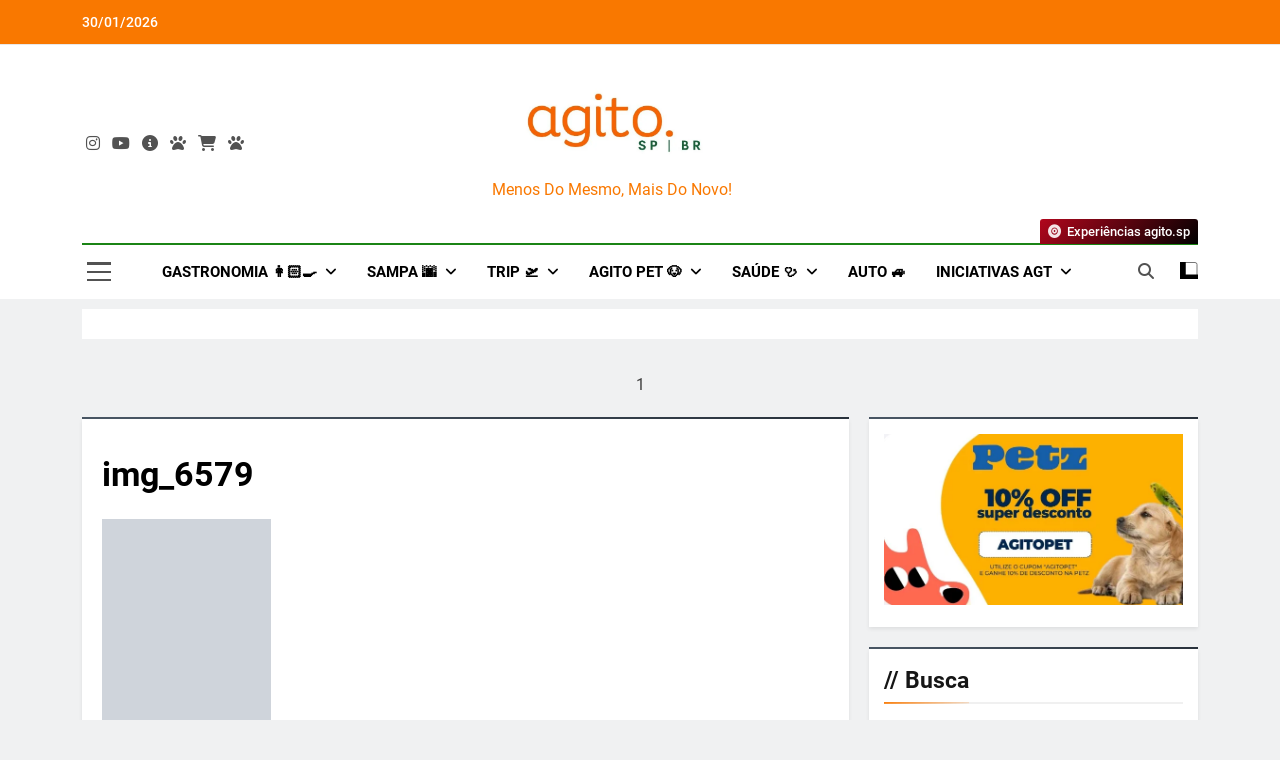

--- FILE ---
content_type: text/html; charset=UTF-8
request_url: https://agitosp.com.br/venha-se-divertir-no-parque-da-monica/img_6579/
body_size: 47731
content:
<!doctype html><html dir="ltr" lang="pt-BR" prefix="og: https://ogp.me/ns#"><head><script data-no-optimize="1">var litespeed_docref=sessionStorage.getItem("litespeed_docref");litespeed_docref&&(Object.defineProperty(document,"referrer",{get:function(){return litespeed_docref}}),sessionStorage.removeItem("litespeed_docref"));</script> <meta charset="UTF-8"><meta name="viewport" content="width=device-width, initial-scale=1"><link rel="profile" href="https://gmpg.org/xfn/11"><title>img_6579 | AgitoSP</title><meta name="robots" content="noindex, max-image-preview:large" /><meta name="author" content="agitosp"/><link rel="canonical" href="https://agitosp.com.br/venha-se-divertir-no-parque-da-monica/img_6579/" /><meta name="generator" content="All in One SEO (AIOSEO) 4.9.3" /><meta property="og:locale" content="pt_BR" /><meta property="og:site_name" content="AgitoSP | Menos do mesmo, mais do novo!" /><meta property="og:type" content="article" /><meta property="og:title" content="img_6579 | AgitoSP" /><meta property="og:url" content="https://agitosp.com.br/venha-se-divertir-no-parque-da-monica/img_6579/" /><meta property="og:image" content="https://agitosp.com.br/wp-content/uploads/2024/12/agt-logo-2025-4-e1734995214607.png" /><meta property="og:image:secure_url" content="https://agitosp.com.br/wp-content/uploads/2024/12/agt-logo-2025-4-e1734995214607.png" /><meta property="og:image:width" content="330" /><meta property="og:image:height" content="227" /><meta property="article:published_time" content="2023-08-29T01:32:49+00:00" /><meta property="article:modified_time" content="2023-08-29T01:34:44+00:00" /><meta property="article:publisher" content="https://www.facebook.com/oficial.agitosp" /><meta name="twitter:card" content="summary_large_image" /><meta name="twitter:site" content="@agitosp" /><meta name="twitter:title" content="img_6579 | AgitoSP" /><meta name="twitter:creator" content="@agitosp" /><meta name="twitter:image" content="https://agitosp.com.br/wp-content/uploads/2024/12/agt-logo-2025-4-e1734995214607.png" /> <script type="application/ld+json" class="aioseo-schema">{"@context":"https:\/\/schema.org","@graph":[{"@type":"BreadcrumbList","@id":"https:\/\/agitosp.com.br\/venha-se-divertir-no-parque-da-monica\/img_6579\/#breadcrumblist","itemListElement":[{"@type":"ListItem","@id":"https:\/\/agitosp.com.br#listItem","position":1,"name":"Home","item":"https:\/\/agitosp.com.br","nextItem":{"@type":"ListItem","@id":"https:\/\/agitosp.com.br\/venha-se-divertir-no-parque-da-monica\/img_6579\/#listItem","name":"img_6579"}},{"@type":"ListItem","@id":"https:\/\/agitosp.com.br\/venha-se-divertir-no-parque-da-monica\/img_6579\/#listItem","position":2,"name":"img_6579","previousItem":{"@type":"ListItem","@id":"https:\/\/agitosp.com.br#listItem","name":"Home"}}]},{"@type":"ItemPage","@id":"https:\/\/agitosp.com.br\/venha-se-divertir-no-parque-da-monica\/img_6579\/#itempage","url":"https:\/\/agitosp.com.br\/venha-se-divertir-no-parque-da-monica\/img_6579\/","name":"img_6579 | AgitoSP","inLanguage":"pt-BR","isPartOf":{"@id":"https:\/\/agitosp.com.br\/#website"},"breadcrumb":{"@id":"https:\/\/agitosp.com.br\/venha-se-divertir-no-parque-da-monica\/img_6579\/#breadcrumblist"},"author":{"@id":"https:\/\/agitosp.com.br\/author\/agitosp\/#author"},"creator":{"@id":"https:\/\/agitosp.com.br\/author\/agitosp\/#author"},"datePublished":"2023-08-28T22:32:49-03:00","dateModified":"2023-08-28T22:34:44-03:00"},{"@type":"Organization","@id":"https:\/\/agitosp.com.br\/#organization","name":"agito.sp","description":"Menos do mesmo, mais do novo!","url":"https:\/\/agitosp.com.br\/","telephone":"+5511999166706","foundingDate":"2005-02-01","logo":{"@type":"ImageObject","url":"https:\/\/i0.wp.com\/agitosp.com.br\/wp-content\/uploads\/2024\/12\/agt-logo-2025-4-e1734995214607.png?fit=330%2C227&ssl=1","@id":"https:\/\/agitosp.com.br\/venha-se-divertir-no-parque-da-monica\/img_6579\/#organizationLogo","width":330,"height":227},"image":{"@id":"https:\/\/agitosp.com.br\/venha-se-divertir-no-parque-da-monica\/img_6579\/#organizationLogo"},"sameAs":["https:\/\/www.facebook.com\/oficial.agitosp","https:\/\/www.twitter.com\/agitosp","https:\/\/www.instagram.com\/agitosp","https:\/\/www.pinterest.com\/agitosp_","https:\/\/www.youtube.com\/agitosp"]},{"@type":"Person","@id":"https:\/\/agitosp.com.br\/author\/agitosp\/#author","url":"https:\/\/agitosp.com.br\/author\/agitosp\/","name":"agitosp","image":{"@type":"ImageObject","@id":"https:\/\/agitosp.com.br\/venha-se-divertir-no-parque-da-monica\/img_6579\/#authorImage","url":"https:\/\/agitosp.com.br\/wp-content\/litespeed\/avatar\/10f9578a884f45f2bc8a6d9a55e6dd50.jpg?ver=1769786901","width":96,"height":96,"caption":"agitosp"}},{"@type":"WebSite","@id":"https:\/\/agitosp.com.br\/#website","url":"https:\/\/agitosp.com.br\/","name":"agito.sp","alternateName":"AgitoSP","description":"Menos do mesmo, mais do novo!","inLanguage":"pt-BR","publisher":{"@id":"https:\/\/agitosp.com.br\/#organization"}}]}</script> <meta name="p:domain_verify" content="661e5b963ccd10236bdc53e5afafc4b3" />
 <script id="google_gtagjs-js-consent-mode-data-layer" type="litespeed/javascript">window.dataLayer=window.dataLayer||[];function gtag(){dataLayer.push(arguments)}
gtag('consent','default',{"ad_personalization":"denied","ad_storage":"denied","ad_user_data":"denied","analytics_storage":"denied","functionality_storage":"denied","security_storage":"denied","personalization_storage":"denied","region":["AT","BE","BG","CH","CY","CZ","DE","DK","EE","ES","FI","FR","GB","GR","HR","HU","IE","IS","IT","LI","LT","LU","LV","MT","NL","NO","PL","PT","RO","SE","SI","SK"],"wait_for_update":500});window._googlesitekitConsentCategoryMap={"statistics":["analytics_storage"],"marketing":["ad_storage","ad_user_data","ad_personalization"],"functional":["functionality_storage","security_storage"],"preferences":["personalization_storage"]};window._googlesitekitConsents={"ad_personalization":"denied","ad_storage":"denied","ad_user_data":"denied","analytics_storage":"denied","functionality_storage":"denied","security_storage":"denied","personalization_storage":"denied","region":["AT","BE","BG","CH","CY","CZ","DE","DK","EE","ES","FI","FR","GB","GR","HR","HU","IE","IS","IT","LI","LT","LU","LV","MT","NL","NO","PL","PT","RO","SE","SI","SK"],"wait_for_update":500}</script> <link rel='dns-prefetch' href='//secure.gravatar.com' /><link rel='dns-prefetch' href='//www.googletagmanager.com' /><link rel='dns-prefetch' href='//stats.wp.com' /><link rel='dns-prefetch' href='//widgets.wp.com' /><link rel='dns-prefetch' href='//s0.wp.com' /><link rel='dns-prefetch' href='//0.gravatar.com' /><link rel='dns-prefetch' href='//1.gravatar.com' /><link rel='dns-prefetch' href='//2.gravatar.com' /><link rel='dns-prefetch' href='//v0.wordpress.com' /><link rel='dns-prefetch' href='//jetpack.wordpress.com' /><link rel='dns-prefetch' href='//public-api.wordpress.com' /><link rel='dns-prefetch' href='//pagead2.googlesyndication.com' /><link rel='preconnect' href='//i0.wp.com' /><link rel='preconnect' href='//c0.wp.com' /><link rel="alternate" type="application/rss+xml" title="Feed para AgitoSP &raquo;" href="https://agitosp.com.br/feed/" /><link rel="alternate" title="oEmbed (JSON)" type="application/json+oembed" href="https://agitosp.com.br/wp-json/oembed/1.0/embed?url=https%3A%2F%2Fagitosp.com.br%2Fvenha-se-divertir-no-parque-da-monica%2Fimg_6579%2F" /><link rel="alternate" title="oEmbed (XML)" type="text/xml+oembed" href="https://agitosp.com.br/wp-json/oembed/1.0/embed?url=https%3A%2F%2Fagitosp.com.br%2Fvenha-se-divertir-no-parque-da-monica%2Fimg_6579%2F&#038;format=xml" /><style id='wp-img-auto-sizes-contain-inline-css'>img:is([sizes=auto i],[sizes^="auto," i]){contain-intrinsic-size:3000px 1500px}
/*# sourceURL=wp-img-auto-sizes-contain-inline-css */</style><style id="litespeed-ccss">ul{box-sizing:border-box}.entry-content{counter-reset:footnotes}:root{--wp--preset--font-size--normal:16px;--wp--preset--font-size--huge:42px}.screen-reader-text{border:0;clip-path:inset(50%);height:1px;margin:-1px;overflow:hidden;padding:0;position:absolute;width:1px;word-wrap:normal!important}:where(figure){margin:0 0 1em}.fab,.fas{-moz-osx-font-smoothing:grayscale;-webkit-font-smoothing:antialiased;display:var(--fa-display,inline-block);font-style:normal;font-variant:normal;line-height:1;text-rendering:auto}.fas{font-family:"Font Awesome 6 Free"}.fab{font-family:"Font Awesome 6 Brands"}.fa-record-vinyl:before{content:""}.fa-paw:before{content:""}.fa-angle-double-up:before{content:""}.fa-info-circle:before{content:""}.fa-shopping-cart:before{content:""}.fa-search:before{content:""}.fa-times:before{content:""}.fa-angle-double-left:before{content:""}:host,:root{--fa-style-family-brands:"Font Awesome 6 Brands";--fa-font-brands:normal 400 1em/1 "Font Awesome 6 Brands"}.fab{font-weight:400}.fa-instagram:before{content:""}.fa-youtube:before{content:""}:host,:root{--fa-font-regular:normal 400 1em/1 "Font Awesome 6 Free"}:host,:root{--fa-style-family-classic:"Font Awesome 6 Free";--fa-font-solid:normal 900 1em/1 "Font Awesome 6 Free"}.fas{font-weight:900}html{line-height:1.15;-webkit-text-size-adjust:100%}body{margin:0}main{display:block}h1{font-size:2em;margin:.67em 0}a{background-color:#fff0}img{border-style:none}button,input{font-family:inherit;font-size:100%;line-height:1.15;margin:0}button,input{overflow:visible}button{text-transform:none}button,[type="submit"]{-webkit-appearance:button}button::-moz-focus-inner,[type="submit"]::-moz-focus-inner{border-style:none;padding:0}button:-moz-focusring,[type="submit"]:-moz-focusring{outline:1px dotted ButtonText}[type="checkbox"]{box-sizing:border-box;padding:0}[type="search"]{-webkit-appearance:textfield;outline-offset:-2px}[type="search"]::-webkit-search-decoration{-webkit-appearance:none}::-webkit-file-upload-button{-webkit-appearance:button;font:inherit}*,*::before,*::after{box-sizing:inherit}html{box-sizing:border-box;scroll-behavior:smooth}body,button,input{color:var(--body-text-default-color);font-family:-apple-system,BlinkMacSystemFont,"Segoe UI",Roboto,Oxygen-Sans,Ubuntu,Cantarell,"Helvetica Neue",sans-serif;font-size:1rem;line-height:1.5}h1,h2{clear:both}p{margin-bottom:1.5em}i{font-style:italic}ins{background:#fff9c0;text-decoration:none}body{background:#fff}ul{margin:0 0 1.5em .5em}ul{list-style:disc}li>ul{margin-bottom:0;margin-left:.2em}img{height:auto;max-width:100%}figure{margin:1em 0}a{color:#4169e1}a:visited{color:#4169e1}button,input[type="submit"]{border:1px solid;border-color:#ccc #ccc #bbb;border-radius:3px;background:#e6e6e6;color:rgb(0 0 0/.8);line-height:1;padding:.6em 1em .4em}input[type="search"]{color:#666;border:1px solid #ccc;border-radius:3px;padding:5px}.main-navigation{display:block;width:100%}.main-navigation ul{display:none;list-style:none;margin:0;padding-left:0}.main-navigation ul ul{box-shadow:0 3px 3px rgb(0 0 0/.2);float:left;position:absolute;top:100%;left:-999em;z-index:99999}.main-navigation ul ul ul{left:-999em;top:0}.main-navigation ul ul a{width:200px}.main-navigation li{position:relative}.main-navigation a{display:block;text-decoration:none}.menu-toggle{display:block}@media screen and (min-width:48.1em){.menu-toggle{display:none}.main-navigation ul{display:flex;flex-wrap:wrap}.site-header.layout--one .main-navigation ul{justify-content:center}}.site-main .post-navigation{margin:0 0 1.5em}.post-navigation .nav-links{display:flex}.post-navigation .nav-previous{flex:1 0 50%}.entry-content{margin:1.5em 0 0}.widget{margin:0 0 1.5em}.custom-logo-link{display:inline-block}.screen-reader-text{border:0;clip:rect(1px,1px,1px,1px);clip-path:inset(50%);height:1px;margin:-1px;overflow:hidden;padding:0;position:absolute!important;width:1px;word-wrap:normal!important}:root{--newsmatic-global-preset-color-1:#c2113c;--newsmatic-global-preset-color-2:#289dcc;--newsmatic-global-preset-color-3:#d95f3d;--newsmatic-global-preset-color-4:#000000;--newsmatic-global-preset-color-5:#545454;--newsmatic-global-preset-color-6:#333333;--newsmatic-global-preset-gradient-color-1:linear-gradient(90deg, #66ffff 0%, #ff9999 100%);--newsmatic-global-preset-gradient-color-2:linear-gradient(90deg, #009FFF 0%, #ec2F4B 100%);--newsmatic-global-preset-gradient-color-3:linear-gradient(90deg, #FF5F6D 0%, #FFC371 100%);--newsmatic-global-preset-gradient-color-4:linear-gradient(90deg, #ffffcc 0%, #ff9999 100%);--newsmatic-global-preset-gradient-color-5:linear-gradient(90deg, #ff4b1f 0%, #1fddff 100%);--newsmatic-global-preset-gradient-color-6:linear-gradient(90deg, #ccccff 0%, #ff99cc 100%);--main-bk-color:#fff;--site-bk-color:#fbfbfb;--top-header-bk-color:#1b8415;--top-header-border-btm-c:#E8E8E8;--top-header-dt-color:#fff;--header-bk-color:#fff;--header-toggle-bk-color:#f3f3f3;--toggle-close-bk-color:#f3f3f3;--toggle-close-btn-color:#33333380;--menu-bk-color:#fff;--menu-border-top-color:#1b8415;--submenu-border-btm-color:#ebebeb;--mode-toggle-color:#000;--ticker-outer-bk-color:#f5f5f5;--ticker-inner-bk-color:#f9f9f9;--banner-content-bk-color:#fff;--archive-content-bk-color:#fff;--single-content-bk-color:#fff;--404-error-content-bk-color:#fff;--search-content-bk-color:#fff;--full-width-section-bk-color:#F0F1F2;--leftc-rights-section-bk-color:#F0F1F2;--lefts-rightc-section-bk-color:#F0F1F2;--video-playlist-section-bk-color:#F0F1F2;--full-width-bottom-section-bk-color:#ececec;--opinion-section-bk-color:#F0F1F2;--full-width-content-bk-color:#ffffff;--leftc-rights-content-bk-color:#ffffff;--lefts-rightc-content-bk-color:#ffffff;--full-width-bottom-content-bk-color:#ffffff;--opinion-content-bk-color:#ffffff;--theme-section-bk-color:#545454;--theme-content-bk-color:#ffffff;--border-bottom-color:#f0f0f0;--body-text-default-color:#404040;--green-text-color:#2AB391;--border-line-color:#E2E2E2;--menu-active-color:#DE4331;--noimg-bk-color:#cccccc;--white-text:#fff;--white-bk-color:#fff;--author-color:#333333;--meta-text-color:#8A8A8C;--main-content-text-color:#505050;--post-content-font:'Cabin', sans-serif;--post-meta-font:'Heebo', sans-serif;--block-title-color:#161616;--post-title-color:#000000;--post-content-color:#505050;--post-meta-color:#8A8A8C;--theme-color-red:#1B8415;--dark-bk-color:#000000;--inner-container-bk:#fff;--theme-block-top-border-color:linear-gradient( 135deg, #485563 10%, #29323c 100%);--theme-block-top-border-height:2px;--mobile-menu-bk-color:#f8f8f8;--mobile-menu-border-btm-color:#e8e8e8;--text-background-color:#fff;--video-content-bk-color:#efefef;--video-hover-bk-color:#e7e7e7;--video-item-active-bk-color:#e7e7e7;--horizontal-shadow-offset:0;--vertical-shadow-offset:2px;--blur-radius:4px;--spread-radus:0;--shadow-color:rgb(0 0 0 / 8%);--box-shadow-inset:'';--site-title-size:38px;--site-title-size-tab:38px;--site-title-size-mobile:38px;--site-title-family:'Roboto';--site-title-lineheight:42px;--site-title-lineheight-tab:38px;--site-title-lineheight-mobile:38px;--site-title-letterspacing:0;--site-title-letterspacing-tab:0;--site-title-letterspacing-mobile:0;--site-title-textdecoration:'none';--site-title-texttransform:'Capitalize';--site-title-weight:700;--site-tagline-size:16px;--site-tagline-size-tab:16px;--site-tagline-size-mobile:16px;--site-tagline-family:'Roboto';--site-tagline-lineheight:22px;--site-tagline-lineheight-tab:22px;--site-tagline-lineheight-mobile:22px;--site-tagline-letterspacing:0;--site-tagline-letterspacing-tab:0;--site-tagline-letterspacing-mobile:0;--site-tagline-textdecoration:'none';--site-tagline-texttransform:'unset';--site-tagline-weight:300;--block-title-size:26px;--block-title-size-tab:26px;--block-title-size-mobile:25px;--block-title-family:'Roboto', sans-serif;--block-title-lineheight:32px;--block-title-lineheight-tab:32px;--block-title-lineheight-mobile:32px;--block-title-letterspacing:0;--block-title-letterspacing-tab:0;--block-title-letterspacing-mobile:0;--block-title-textdecoration:'none';--block-title-texttransform:'capitalize';--block-title-weight:700;--post-title-size:22px;--post-title-size-tab:20px;--post-title-size-mobile:19px;--post-title-family:'Roboto', sans-serif;--post-title-lineheight:27px;--post-title-lineheight-tab:27px;--post-title-lineheight-mobile:27px;--post-title-letterspacing:0;--post-title-letterspacing-tab:0;--post-title-letterspacing-mobile:0;--post-title-textdecoration:'none';--post-title-textdecoration-tab:'none';--post-title-textdecoration-mobile:'none';--post-title-texttransform:'lowercase';--post-title-texttransform-tab:'lowercase';--post-title-texttransform-mobile:'lowercase';--post-title-weight:600;--meta-size:14px;--meta-size-tab:14px;--meta-size-mobile:14px;--meta-family:'jost', sans-serif;--meta-lineheight:20px;--meta-lineheight-tab:20px;--meta-lineheight-mobile:20px;--meta-letterspacing:0;--meta-letterspacing-tab:0;--meta-letterspacing-mobile:0;--meta-textdecoration:'none';--meta-texttransform:'capitalize';--meta-weight:400;--content-size:16px;--content-size-tab:16px;--content-size-mobile:16px;--content-family:'inter', sans-serif;--content-lineheight:24px;--content-lineheight-tab:24px;--content-lineheight-mobile:22px;--content-letterspacing:0;--content-letterspacing-tab:0;--content-letterspacing-mobile:0;--content-textdecoration:'none';--content-textdecoration-tab:'none';--content-textdecoration-mobile:'none';--content-texttransform:'lowercase';--content-texttransform-tab:'lowercase';--content-texttransform-mobile:'lowercase';--content-weight:400;--menu-size:15px;--menu-size-tab:16px;--menu-size-mobile:16px;--menu-family:'Roboto', sans-serif;--menu-lineheight:24px;--menu-lineheight-tab:24px;--menu-lineheight-mobile:22px;--menu-letterspacing:0;--menu-letterspacing-tab:0;--menu-letterspacing-mobile:0;--menu-textdecoration:'none';--menu-texttransform:uppercase;--menu-color:#000;--menu-color-hover:#1B8415;--menu-weight:700;--menu-color-active:#1B8415;--menu-color-submenu:#000000;--menu-color-submenu-hover:#1B8415;--submenu-size:15px;--submenu-size-tab:15px;--submenu-size-mobile:15px;--submenu-family:'Roboto', sans-serif;--submenu-lineheight:24px;--submenu-lineheight-tab:24px;--submenu-lineheight-mobile:22px;--submenu-weight:700;--submenu-letterspacing:0;--submenu-letterspacing-tab:0;--submenu-letterspacing-mobile:0;--submenu-textdecoration:'none';--submenu-texttransform:uppercase;--single-title-size:34px;--single-title-size-tab:32px;--single-title-size-mobile:30px;--single-title-family:'Roboto', sans-serif;--single-title-lineheight:34px;--single-title-lineheight-tab:32px;--single-title-lineheight-mobile:30px;--single-title-letterspacing:0;--single-title-letterspacing-tab:0;--single-title-letterspacing-mobile:0;--single-title-textdecoration:'none';--single-title-texttransform:'uppercase';--single-title-weight:600;--single-meta-size:14px;--single-meta-size-tab:14px;--single-meta-size-mobile:14px;--single-meta-family:'Jost', sans-serif;--single-meta-lineheight:24px;--single-meta-lineheight-tab:24px;--single-meta-lineheight-mobile:22px;--single-meta-letterspacing:0;--single-meta-letterspacing-tab:0;--single-meta-letterspacing-mobile:0;--single-meta-textdecoration:'none';--single-meta-texttransform:'lowercase';--single-meta-weight:400;--single-content-size:17px;--single-content-size-tab:16px;--single-content-size-mobile:16px;--single-content-family:'Inter', sans-serif;--single-content-lineheight:24px;--single-content-lineheight-tab:24px;--single-content-lineheight-mobile:22px;--single-content-letterspacing:0;--single-content-letterspacing-tab:0;--single-content-letterspacing-mobile:0;--single-content-textdecoration:'none';--single-content-texttransform:'lowercase';--single-content-weight:400;--breadcrumb-background-color:#ffffff;--breadcrumb-link-color:#000000;--breadcrumb-link-color-hover:#000000;--breadcrumb-text-color:#000000;--move-to-top-color:#ffffff;--move-to-top-color-hover:#ffffff;--move-to-top-background-color:#1B8415;--move-to-top-background-color-hover:#1B8415;--move-to-top-border-color:#1B8415;--move-to-top-border-color-hover:#1B8415;--move-to-top-font-size:20px;--move-to-top-font-size-tablet:16px;--move-to-top-font-size-smartphone:14px;--readmore-button-font-size:14px;--readmore-button-font-size-tablet:12px;--readmore-button-font-size-smartphone:10px;--header-padding:35px;--header-padding-tablet:30px;--header-padding-smartphone:30px;--top-header-menu-color:#525252;--top-header-menu-color-hover:#000;--top-header-social-color:#525252;--top-header-social-color-hover:#000;--top-header-menu-color:#525252;--top-header-menu-color-hover:#000;--header-letter-random-color:#525252;--sidebar-toggle-color:#000;--sidebar-toggle-color-hover:#1B8415;--newsletter-color:#525252;--newsletter-color-hover:#1B8415;--random-news-color:#525252;--random-news-color-hover:#1B8415;--search-color:#000000;--search-color-hover:#1B8415;--website-frame-color:#d95f3d;--footer-text-color:#ffffff;--footer-text-color-hover:#d95f3d;--footer-bottom-text-color:#8A8A8C;--footer-bottom-link-color:#878787;--footer-bottom-link-color-hover:#f9f9f9;--footer-bottom-author-color:#c5c5c5;--custom-btn-color:#ffffff;--custom-btn-color-hover:#ffffff;--live-search-color:#555;--live-search-bk-color:#fff}html{scroll-behavior:smooth}body{font-family:var(--block-title-family);scroll-behavior:smooth;font-size:16px;background:var(--site-bk-color)}figure{margin:0}.post-thumb img{display:block}.newsmatic-container{--bs-gutter-x:1.5rem;--bs-gutter-x:1.5rem;width:100%;padding-right:var(--bs-gutter-x,.75rem);padding-left:var(--bs-gutter-x,.75rem);margin-right:auto;margin-left:auto}.row{--bs-gutter-x:1.5rem;--bs-gutter-y:0;margin-top:calc(var(--bs-gutter-y)*-1);margin-right:calc(var(--bs-gutter-x)*-.5);margin-left:calc(var(--bs-gutter-x)*-.5)}.widget-title{margin-top:0;color:var(--block-title-color)}.newsmatic-container article{overflow:hidden}@media (min-width:576px){.newsmatic-container{max-width:540px}}@media (min-width:676px){.newsmatic-container{max-width:620px}}@media (min-width:768px){.newsmatic-container{max-width:720px}}@media (min-width:868px){.newsmatic-container{max-width:820px}.newsmatic-container{padding-right:var(--bs-gutter-x,1rem);padding-left:var(--bs-gutter-x,1rem)}}@media (min-width:992px){.newsmatic-container{max-width:960px}}@media (min-width:1086px){.newsmatic-container{max-width:1060px}}@media (min-width:1200px){.newsmatic-container{max-width:1140px}}@media (min-width:1300px){.newsmatic-container{max-width:1240px}}@media (min-width:1400px){.newsmatic-container{max-width:1320px}}.post-categories{text-transform:uppercase;text-decoration:none;margin:0;padding-left:0}.post-title{color:var(--post-title-color);font-family:var(--post-title-family);line-height:var(--post-title-lineheight);letter-spacing:var(--post-title-letterspacing);text-decoration:var(--post-title-textdecoration);text-transform:var(--post-title-texttransform);font-weight:var(--post-title-weight)}h2.widget-title{border-bottom:2px solid var(--border-bottom-color);display:block;margin-top:0;margin-bottom:20px;color:var(--block-title-color);padding-bottom:6px;font-size:calc(var(--block-title-size)*0.9);font-family:var(--block-title-family);line-height:var(--block-title-lineheight);letter-spacing:var(--block-title-letterspacing);text-decoration:var(--block-title-textdecoration);text-transform:var(--block-title-texttransform);font-weight:var(--block-title-weight)}h2.widget-title span{position:relative}h2.widget-title span:after{content:"";width:100%;height:2px;background:linear-gradient(176deg,var(--theme-color-red),transparent);position:absolute;left:0;bottom:-10px}#theme-content{padding:10px 0}.single #theme-content{background:#fff0}#theme-content .row{display:flex}body.right-sidebar #theme-content .row .secondary-left-sidebar{flex:0 1 30%;margin-right:20px}body.right-sidebar #theme-content .row .secondary-sidebar{flex:0 1 30%;margin-left:20px}body.right-sidebar #theme-content .row .primary-content{flex:0 1 70%}header.site-header{padding-bottom:10px}.site-header.layout--default .top-header{background:var(--top-header-bk-color);border-bottom:1px solid var(--top-header-border-btm-c)}.site-header.layout--default .top-header .row{display:flex;align-items:center;min-height:40px;justify-content:space-between}.site-header.layout--default .top-date-time{flex:0 1 30%;font-family:var(--menu-family);font-size:14px;font-weight:500;color:var(--top-header-dt-color);align-items:center;line-height:14px}.site-header.layout--default .top-date-time .time{padding-left:10px}.top-ticker-news .ticker-item-wrap{visibility:hidden}.site-header.layout--default .top-ticker-news{flex:1 1 40%;height:44px;overflow:hidden}.site-header.layout--default .top-ticker-news ul{padding-left:0;position:relative}.site-header.layout--default .social-icons-wrap{flex:0 1 20%}.site-header.layout--default .social-icons-wrap .social-icon{color:var(--top-header-social-color);font-size:16px;font-weight:500;text-decoration:none;padding:0 4px}.site-header.layout--default .site-branding-section{background-color:var(--header-bk-color);padding:var(--header-padding)0}.site-header.layout--default .main-header .site-title{margin:0;padding:0 5px;line-height:1}.site-header.layout--default .main-header .site-branding-section .row{display:flex;align-items:center;padding-top:5px;padding-bottom:5px}.site-header.layout--default .main-header .site-branding-section .site-branding{flex:0 1 55%;text-align:center}.site-header.layout--one .header-right-button-wrap{flex:0 1 25%;text-align:end;padding:0 5px}@media (max-width:320px){.site-header.layout--one .header-right-button-wrap{text-align:center}}.site-title a{text-decoration:none}.site-header.layout--default .menu-section{background-color:var(--menu-bk-color)}.site-header.layout--default .menu-section .row{height:auto;align-items:center;display:flex;border-top:3px solid var(--menu-border-top-color)}.site-header.layout--default .sidebar-toggle-wrap{flex:1;padding:0 5px}.site-header.layout--default nav.main-navigation{flex:1 1 90%;height:100%}.site-header.layout--default .search-wrap{flex:0 1 1%;padding:0 6px 0 20px;position:relative}.site-header.layout--default .search-wrap .search-trigger{background-color:#fff0;border:none;color:var(--search-color);padding:0}.site-header.layout--default .search-form-wrap.hide{display:none}.site-header.layout--default .search-form-wrap{position:absolute;width:330px;height:auto;padding:15px 10px;background-color:var(--inner-container-bk);right:0;top:40px;border-top:3px solid var(--theme-color-red);z-index:999999;box-shadow:0 3px 5px 3px rgb(0 0 0/.2);-webkit-box-shadow:0 3px 5px 3px rgb(0 0 0/.2);-moz-box-shadow:0 3px 5px 3px rgb(0 0 0/.2)}.site-header.layout--default .search-form-wrap form{text-align:center}.site-header.layout--default .search-submit{border:none;background-color:var(--theme-color-red);color:var(--white-text);vertical-align:top;padding-bottom:10px;text-transform:uppercase}.newsmatic_sidetoggle_menu_burger{display:flex;align-items:center;flex-direction:column}.newsmatic_sidetoggle_menu_burger span{background-color:var(--sidebar-toggle-color);width:1.5em;height:.14em;margin:.19em 0;display:block;transform-origin:0 0}.search-form-wrap form{display:flex}.search-form-wrap form label{width:100%;margin-right:10px;position:relative}.search-form-wrap form .search-field{width:100%;outline:none}@media (min-width:48.1em){.main-navigation .menu ul{display:flex;list-style:none;line-height:1.6;align-items:center;height:inherit;vertical-align:middle}.main-navigation>div,.main-navigation ul.menu{height:inherit;vertical-align:middle}.main-navigation .menu li{display:flex;align-items:center}.main-navigation .menu li a{position:relative;padding:15px 15px;transform-origin:0 0;color:var(--menu-color);font-family:var(--menu-family);font-weight:var(--menu-weight);font-size:var(--menu-size);line-height:var(--menu-lineheight);letter-spacing:var(--menu-letterspacing);text-transform:var(--menu-texttransform);text-decoration:var(--menu-textdecoration)}.main-navigation ul.menu ul{background-color:var(--inner-container-bk);display:block;left:-999em;margin:0;position:absolute;box-shadow:rgb(0 0 0/8%)0 2px 3px -1px,rgb(0 0 0/6%)0 4px 11px -2px;z-index:110;padding:5px 0;display:initial;box-shadow:0 9px 17px -10px rgb(0 0 0/58%);-webkit-box-shadow:0 9px 17px -10px rgb(0 0 0/58%);-moz-box-shadow:0 9px 17px -10px rgb(0 0 0/.58)}.main-navigation ul.menu ul li{float:none;border-top:0;position:relative;padding:0 15px}.main-navigation ul.menu ul.sub-menu>li:last-child>a{border-bottom:none}.main-navigation ul.menu ul li a{font-size:15px;min-width:200px;width:100%;color:var(--menu-color-submenu);border-bottom:1px solid var(--submenu-border-btm-color);font-family:var(--submenu-family);font-weight:var(--submenu-weight);font-size:var(--submenu-size);line-height:var(--submenu-lineheight);letter-spacing:var(--submenu-letterspacing);text-transform:var(--submenu-texttransform);text-decoration:var(--submenu-textdecoration)}.main-navigation ul.menu ul li a:after{color:var(--menu-color-submenu)}.main-navigation .menu>li li a{float:none;display:block;padding:12px 0;text-decoration:none}.main-navigation ul.menu li.menu-item-has-children>a:after{display:inline-block;font-family:"Font Awesome 5 Free";content:"";font-style:normal;font-size:calc(var(--menu-size)*0.9);font-weight:900;line-height:var(--menu-lineheight);margin-left:8px}.main-navigation ul.menu ul li.menu-item-has-children>a:after{display:inline-block;font-family:"Font Awesome 5 Free";content:"";font-style:normal;font-size:14px;font-weight:900;line-height:1;margin-left:8px;float:right;line-height:inherit}}@media (max-width:940px){.main-navigation .menu li a{font-size:var(--menu-size-tab);line-height:var(--menu-lineheight-tab);letter-spacing:var(--menu-letterspacing-tab)}.main-navigation ul.menu ul li a{font-size:var(--submenu-size-tab);line-height:var(--submenu-lineheight-tab);letter-spacing:var(--submenu-letterspacing-tab)}}#newsmatic_menu_burger span{background-color:ghostwhite}@media (max-width:769px){.site-header.layout--default .top-date-time{display:none}.site-header.layout--default .top-ticker-news{flex:1;padding:0 15px}.site-header.layout--default .social-icons-wrap{flex:1}.site-header.layout--default .main-header .site-branding-section .row{flex-direction:column;align-items:center}.site-header.layout--default .main-header .site-branding-section .site-branding{padding:20px 5px;text-align:center}#newsmatic_menu_burger{display:flex;align-items:center;flex-direction:column}#newsmatic_menu_burger span{width:1.5em;height:.15em;margin:.2em 0;display:block;transform-origin:0 0}.sidebar-toggle-wrap{display:none;flex:0}button.menu-toggle{background-color:#fff0;display:flex;align-items:center;border:none;border-radius:3px;background:#fff0;color:rgb(0 0 0/.8);line-height:1;padding:.3em .5em}.menu_txt{display:block;color:var(--theme-color-red);padding-left:10px;float:none;font-weight:600;font-size:18px;text-transform:uppercase}nav.main-navigation ul.menu{background-color:var(--mobile-menu-bk-color);z-index:10;position:absolute;width:100%;left:0;padding:10px 30px}nav.main-navigation ul.menu li{float:none;border-top:0;position:relative;border-bottom:1px solid var(--mobile-menu-border-btm-color)}nav.main-navigation ul li.menu-item-has-children{display:inline-block;width:100%}nav.main-navigation ul.menu li:last-child{border-bottom:none}nav.main-navigation ul.menu li a{font-size:var(--menu-size-mobile);font-weight:var(--menu-weight);letter-spacing:var(--menu-letterspacing-mobile);color:var(--menu-color);font-family:var(--menu-family);float:none;display:block;padding:9px 0;text-decoration:var(--menu-textdecoration-mobile)}.main-navigation .menu li a{font-size:var(--menu-size-mobile);line-height:var(--menu-lineheight-mobile);letter-spacing:var(--menu-letterspacing-mobile)}.main-navigation ul.menu ul li a{font-size:var(--submenu-size-mobile);line-height:var(--submenu-lineheight-mobile);letter-spacing:var(--submenu-letterspacing-mobile)}.main-navigation .menu li a{font-size:var(--menu-size-mobile);line-height:var(--menu-lineheight-mobile);letter-spacing:var(--menu-letterspacing-mobile)}}.after-header.header-layout-banner-two .ads-banner{text-align:center;padding:10px 0}.site-branding .site-title a{font-size:var(--site-title-size);line-height:var(--site-title-lineheight);letter-spacing:var(--site-title-letterspacing);text-decoration:var(--site-title-textdecoration);text-transform:var(--site-title-texttransform);font-weight:var(--site-title-weight);font-family:var(--site-title-family)}.site-header.layout--default .main-header .site-description{margin:0;padding:8px 5px 0;font-family:var(--site-tagline-family);font-weight:var(--site-tagline-weight);font-size:var(--site-tagline-size);line-height:var(--site-tagline-lineheight);letter-spacing:var(--site-tagline-letterspacing);text-decoration:var(--site-tagline-textdecoration);text-transform:var(--site-tagline-texttransform)}.sidebar-toggle{position:fixed;z-index:99999;left:0;top:0;width:80vw;max-width:370px;height:100vh;visibility:hidden;content-visibility:auto;transform:translate3d(-100%,0,0)}.sidebar-toggle-close{float:right;background:var(--toggle-close-bk-color);padding:10px 15px;color:var(--toggle-close-btn-color);width:100%;text-align:center;-webkit-box-shadow:0 3px 5px 0 rgb(0 1 1/10%);box-shadow:0 3px 5px 0 rgb(0 1 1/10%)}.sidebar-toggle .newsmatic-container{padding:5px 25px;height:100%;overflow-x:hidden;overflow-y:auto;box-shadow:0 0 48px rgb(34 96 191/24%);background-color:var(--header-toggle-bk-color)}.site-header.layout--default .menu-section .sidebar-toggle .row{height:initial;align-items:initial;display:initial}.sidebar-toggle .newsmatic-container::-webkit-scrollbar{width:4px}.sidebar-toggle .newsmatic-container::-webkit-scrollbar-thumb{background-color:var(--theme-color-red);border-radius:20px}.menu-section .newsmatic-container .row{position:relative}.header-custom-button{position:absolute;right:0;top:-26px;padding:3px 8px;font-size:13px;color:#fff;border-radius:3px 3px 0 0;text-decoration:none;font-weight:500}.header-custom-button .ticker_label_title_string,.header-custom-button .icon{color:var(--custom-btn-color)}.header-custom-button .ticker_label_title_string{padding-left:3px}.header-custom-button .icon i{text-decoration:blink;-webkit-animation-name:blinker;-webkit-animation-duration:0.6s;-webkit-animation-iteration-count:infinite;-webkit-animation-timing-function:ease-in-out;-webkit-animation-direction:alternate}@keyframes blinker{from{opacity:1}to{opacity:0}}.ticker-item-wrap{list-style:none;margin:0}.secondary-sidebar .widget,.sidebar-toggle .widget{position:relative}.newsmatic_site_block_border_top .secondary-sidebar .widget:before,.newsmatic_site_block_border_top #theme-content .primary-content:before,.newsmatic_site_block_border_top .post-inner:before,.newsmatic_site_block_border_top .sidebar-toggle .widget:before{content:"";height:var(--theme-block-top-border-height);background:var(--theme-block-top-border-color);display:block;position:absolute;top:0;width:100%;left:0;margin-top:calc(var(--theme-block-top-border-height)*-1)}.single.newsmatic_site_block_border_top #theme-content .primary-content:before{content:none}.secondary-sidebar .widget{margin-bottom:20px;position:relative}.newsmatic_site_block_border_top .secondary-sidebar .widget,.newsmatic_site_block_border_top .sidebar-toggle .widget{margin-top:calc(var(--theme-block-top-border-height) + 20px)}.newsmatic_site_block_border_top .secondary-sidebar .widget:first-child,.newsmatic_site_block_border_top .sidebar-toggle .widget:first-child,.newsmatic_site_block_border_top #theme-content .primary-content{margin-top:var(--theme-block-top-border-height)}.post-title a{color:inherit;text-decoration:none;line-height:initial}.widget_search{background-color:var(--inner-container-bk);padding:10px 15px 15px}.secondary-sidebar .widget_search label{font-weight:600;font-size:18px;padding-bottom:7px;display:inline-block;vertical-align:middle}.widget.widget_search .search-submit{background-color:var(--theme-color-red);color:var(--white-text);border:none;text-transform:uppercase;font-size:15px;line-height:17px;padding:5px 12px;padding-bottom:4px;vertical-align:middle}.widget.widget_search .search-submit{padding:10px 12px;vertical-align:top}.widget{background-color:var(--inner-container-bk);padding:15px}.widget_newsmatic_posts_grid_two_column_widget .layout-one .post-thumb{position:relative}.widget_newsmatic_posts_grid_two_column_widget .layout-one .post-title{margin-top:10px}.widget_newsmatic_posts_grid_two_column_widget .posts-grid-two-column-wrap{display:flex;flex-wrap:wrap;margin:0-10px}.widget_newsmatic_posts_grid_two_column_widget .posts-grid-two-column-wrap>div{flex:0 1 50%;padding:0 10px;margin-bottom:15px}.widget_newsmatic_posts_grid_two_column_widget .post-title{line-height:1.4;font-size:calc(var(--post-title-size)*0.65);margin-top:6px;overflow:hidden;text-overflow:ellipsis;display:-webkit-box;-webkit-line-clamp:3;-webkit-box-orient:vertical}.single #theme-content .row .primary-content{background:none}.single .row .secondary-sidebar{flex:0 1 30%}.single .post-inner{padding:20px;background:var(--single-content-bk-color)}.single h1.entry-title{color:var(--post-title-color);font-family:var(--single-title-family);font-size:var(--single-title-size);font-weight:var(--single-title-weight);margin:15px 0;line-height:var(--single-title-lineheight);letter-spacing:var(--single-title-letterspacing)}.single .post-inner .entry-content{font-family:var(--single-content-family);font-size:var(--single-content-size);font-weight:var(--single-content-weight);line-height:var(--single-content-lineheight);letter-spacing:var(--single-content-letterspacing)}.single #theme-content .widget{background:var(--single-content-bk-color)}#theme-content .primary-content,#theme-content .widget{position:relative}.newsmatic-image-hover--effect-four .post-thumb{overflow:hidden}.newsmatic-image-hover--effect-four .post-thumb img{-webkit-transform:scale(1) translate(-50%,-50%);transform:scale(1) translate(-50%,-50%)}.newsmatic-title-two .post-title a{display:inline}body.right-sidebar #theme-content .secondary-left-sidebar{display:none}.nav-previous{padding:5px 15px;text-align:left}.newsmatic-widget-loader .load-more{background-color:#fff0;color:var(--post-title-color);position:relative;padding:10px 18px;font-weight:600;text-transform:uppercase;min-width:30%;font-size:12px;letter-spacing:1px;border:1px solid var(--border-bottom-color);display:inline-block}.newsmatic-widget-loader .load-more:after,.newsmatic-widget-loader .load-more:before{content:"";width:100%;height:1px;background:var(--border-bottom-color);margin:auto;position:absolute;top:0;bottom:0}.newsmatic-widget-loader .load-more:after{right:100%;margin-right:20px}.newsmatic-widget-loader .load-more:before{left:100%;margin-left:20px}body.single .navigation.post-navigation{background-color:var(--ticker-outer-bk-color);padding:30px 20px;margin-bottom:0;margin-top:15px;display:block}body.single .navigation.post-navigation a{text-decoration:none;color:var(--author-color)}.navigation.post-navigation .nav-subtitle{font-weight:600;display:block;margin-bottom:13px;color:var(--theme-color-red)}.navigation.post-navigation .nav-previous{padding:0}nav.navigation.post-navigation{display:block;flex:1 1 100%}body.single .navigation.post-navigation .nav-previous i{padding-right:5px}body.single .navigation.post-navigation .nav-previous{text-align:right;padding-right:20px}body.single .navigation.post-navigation .nav-links>div{border-right:1px solid #d9d9d9}body.single .navigation.post-navigation .nav-links>div:last-child{border:none}body.single article a{text-decoration:none}.newsmatic-widget-loader{margin-top:20px;text-align:center;overflow:hidden}.site-header.layout--default .mode_toggle_wrap{flex:0 1 2.5%;padding-left:20px}.mode_toggle{display:block;--size:1.1rem;appearance:none;outline:none;margin-bottom:3px;width:var(--size);height:var(--size);box-shadow:inset calc(var(--size)*0.33) calc(var(--size)*-0.25)0;border-radius:999px;color:var(--mode-toggle-color)}.mode_toggle{z-index:1}footer.entry-footer{clear:both;margin-top:15px}#newsmatic-scroll-to-top{position:fixed;bottom:5px;right:5px;padding:8px 20px;z-index:999999999;display:none;font-size:var(--move-to-top-font-size);color:var(--move-to-top-color);background-color:var(--move-to-top-background-color)}@media (max-width:940px){#newsmatic-scroll-to-top{font-size:var(--move-to-top-font-size-tablet)}}@media (max-width:610px){#newsmatic-scroll-to-top{font-size:var(--move-to-top-font-size-smartphone)}}#newsmatic-scroll-to-top.align--right{right:5px}#newsmatic-scroll-to-top span,#newsmatic-scroll-to-top span i{font-style:inherit}.single.sidebar-sticky #theme-content .row .secondary-sidebar{z-index:1}.single.sidebar-sticky #theme-content .primary-content{z-index:2}.single.sidebar-sticky #theme-content .row .secondary-sidebar aside{position:relative;z-index:999}.sidebar-sticky .secondary-sidebar,.sidebar-sticky .secondary-left-sidebar,.sidebar-sticky .secondary-sidebar,.sidebar-sticky .primary-content{position:-webkit-sticky!important;position:sticky!important;top:0;align-self:flex-start}@media (max-width:1026px){.sidebar-sticky .secondary-sidebar,.sidebar-sticky .secondary-left-sidebar,.sidebar-sticky .secondary-sidebar,.sidebar-sticky .primary-content{position:initial!important}}button,input[type="submit"]{background-color:var(--theme-color-red);color:var(--white-text)}#theme-content .primary-content,.post-inner,.secondary-sidebar .widget,.sidebar-toggle .widget{box-shadow:var(--box-shadow-inset) var(--horizontal-shadow-offset) var(--vertical-shadow-offset) var(--blur-radius) var(--spread-radus) var(--shadow-color);-webkit-box-shadow:var(--box-shadow-inset) var(--horizontal-shadow-offset) var(--vertical-shadow-offset) var(--blur-radius) var(--spread-radus) var(--shadow-color);-moz-box-shadow:var(--box-shadow-inset) var(--horizontal-shadow-offset) var(--vertical-shadow-offset) var(--blur-radius) var(--spread-radus) var(--shadow-color)}.post-item figure.post-thumb{position:relative;padding-bottom:calc(0.7*100%)}.post-item figure.post-thumb img{height:100%;width:100%;object-fit:cover;position:absolute;top:50%;left:50%;transform:scale(1) translate(-50%,-50%)}.post-inner{box-shadow:none}:root{--newsmatic-loader-icon-width:250px;--newsmatic-loader-icon-height:250px}@media (max-width:1030px){.sidebar-sticky #theme-content .row .secondary-sidebar{z-index:initial}.sidebar-sticky .secondary-sidebar,.sidebar-sticky .secondary-left-sidebar,.sidebar-sticky .secondary-sidebar,.sidebar-sticky .primary-content{position:initial}}@media (max-width:1025px){body #theme-content .row{flex-direction:column}body #theme-content .row>div{width:100%}body #theme-content .row .primary-content{order:1;margin-bottom:20px}body #theme-content .row .secondary-left-sidebar{order:2;margin:0;margin-bottom:20px}body #theme-content .row .secondary-sidebar{order:3;margin:0}#theme-content .secondary-sidebar{width:100%}body.right-sidebar #theme-content .row .secondary-sidebar{margin:0}}@media (max-width:940px){.right-sidebar #theme-content .row{flex-direction:column}#theme-content .row .primary-content{order:1;margin-bottom:20px}#theme-content .row .secondary-left-sidebar{order:2;margin:0}#theme-content .row .secondary-sidebar{order:3;margin:0}body.right-sidebar #theme-content .row .primary-content{max-width:100%}.post-title{line-height:var(--post-title-lineheight-tab);letter-spacing:var(--post-title-letterspacing-tab);text-decoration:var(--post-title-textdecoration-tab);text-transform:var(--post-title-texttransform-tab)}.site-branding .site-title a{font-size:var(--site-title-size-tab);line-height:var(--site-title-lineheight-tab);letter-spacing:var(--site-title-letterspacing-tab)}.single h1.entry-title{font-size:var(--single-title-size-tab);line-height:var(--single-title-lineheight-tab);letter-spacing:var(--single-title-letterspacing-tab)}.single .post-inner .entry-content{font-size:var(--single-content-size-tab);line-height:var(--single-content-lineheight-tab);letter-spacing:var(--single-content-letterspacing-tab)}}@media (max-width:768px){.site-header.layout--default .site-branding-section{padding:var(--header-padding-tablet)0}.main-navigation ul ul{box-shadow:none}}@media (max-width:610px){.site-branding .site-title a{font-size:var(--site-title-size-mobile);line-height:var(--site-title-lineheight-mobile);letter-spacing:var(--site-title-letterspacing-mobile)}.post-title{line-height:var(--post-title-lineheight-mobile);letter-spacing:var(--post-title-letterspacing-mobile);text-decoration:var(--post-title-textdecoration-mobile);text-transform:var(--post-title-texttransform-mobile)}.single h1.entry-title{font-size:var(--single-title-size-mobile);line-height:var(--single-title-lineheight-mobile);letter-spacing:var(--single-title-letterspacing-mobile)}.single .post-inner .entry-content{font-size:var(--single-content-size-mobile);line-height:var(--single-content-lineheight-mobile);letter-spacing:var(--single-content-letterspacing-mobile)}.site-header.layout--default .site-branding-section{padding:var(--header-padding-smartphone)0}}body.newsmatic_font_typography{--newsmatic-global-preset-color-1:#64748b}body.newsmatic_font_typography{--newsmatic-global-preset-color-2:#27272a}body.newsmatic_font_typography{--newsmatic-global-preset-color-3:#ef4444}body.newsmatic_font_typography{--newsmatic-global-preset-color-4:#eab308}body.newsmatic_font_typography{--newsmatic-global-preset-color-5:#84cc16}body.newsmatic_font_typography{--newsmatic-global-preset-color-6:#22c55e}body.newsmatic_font_typography{--newsmatic-global-preset-color-7:#06b6d4}body.newsmatic_font_typography{--newsmatic-global-preset-color-8:#0284c7}body.newsmatic_font_typography{--newsmatic-global-preset-color-9:#6366f1}body.newsmatic_font_typography{--newsmatic-global-preset-color-10:#84cc16}body.newsmatic_font_typography{--newsmatic-global-preset-color-11:#a855f7}body.newsmatic_font_typography{--newsmatic-global-preset-color-12:#f43f5e}body.newsmatic_font_typography{--newsmatic-global-preset-gradient-color-1:linear-gradient( 135deg, #485563 10%, #29323c 100%)}body.newsmatic_font_typography{--newsmatic-global-preset-gradient-color-2:linear-gradient( 135deg, #FF512F 10%, #F09819 100%)}body.newsmatic_font_typography{--newsmatic-global-preset-gradient-color-3:linear-gradient( 135deg, #00416A 10%, #E4E5E6 100%)}body.newsmatic_font_typography{--newsmatic-global-preset-gradient-color-4:linear-gradient( 135deg, #CE9FFC 10%, #7367F0 100%)}body.newsmatic_font_typography{--newsmatic-global-preset-gradient-color-5:linear-gradient( 135deg, #90F7EC 10%, #32CCBC 100%)}body.newsmatic_font_typography{--newsmatic-global-preset-gradient-color-6:linear-gradient( 135deg, #81FBB8 10%, #28C76F 100%)}body.newsmatic_font_typography{--newsmatic-global-preset-gradient-color-7:linear-gradient( 135deg, #EB3349 10%, #F45C43 100%)}body.newsmatic_font_typography{--newsmatic-global-preset-gradient-color-8:linear-gradient( 135deg, #FFF720 10%, #3CD500 100%)}body.newsmatic_font_typography{--newsmatic-global-preset-gradient-color-9:linear-gradient( 135deg, #FF96F9 10%, #C32BAC 100%)}body.newsmatic_font_typography{--newsmatic-global-preset-gradient-color-10:linear-gradient( 135deg, #69FF97 10%, #00E4FF 100%)}body.newsmatic_font_typography{--newsmatic-global-preset-gradient-color-11:linear-gradient( 135deg, #3C8CE7 10%, #00EAFF 100%)}body.newsmatic_font_typography{--newsmatic-global-preset-gradient-color-12:linear-gradient( 135deg, #FF7AF5 10%, #513162 100%)}body.newsmatic_font_typography{--theme-block-top-border-color:linear-gradient( 135deg, #485563 10%, #29323c 100%)}body.newsmatic_font_typography{--theme-block-top-border-height:2px}.newsmatic_font_typography{--header-padding:35px}.newsmatic_font_typography{--header-padding-tablet:30px}.newsmatic_font_typography{--header-padding-smartphone:30px}.newsmatic_main_body .site-header.layout--default .top-header{background:#f97800}.single.newsmatic_main_body .post-inner,.single.newsmatic_main_body #theme-content .widget{background:#fff}.newsmatic_font_typography .header-custom-button{background:linear-gradient(135deg,#b2071d 0%,#010101 100%)}.newsmatic_font_typography{--site-title-family:Jost}.newsmatic_font_typography{--site-title-weight:700}.newsmatic_font_typography{--site-title-texttransform:capitalize}.newsmatic_font_typography{--site-title-textdecoration:none}.newsmatic_font_typography{--site-title-size:50px}.newsmatic_font_typography{--site-title-size-tab:43px}.newsmatic_font_typography{--site-title-size-mobile:40px}.newsmatic_font_typography{--site-title-lineheight:50px}.newsmatic_font_typography{--site-title-lineheight-tab:42px}.newsmatic_font_typography{--site-title-lineheight-mobile:40px}.newsmatic_font_typography{--site-title-letterspacing:0px}.newsmatic_font_typography{--site-title-letterspacing-tab:0px}.newsmatic_font_typography{--site-title-letterspacing-mobile:0px}.newsmatic_font_typography{--site-tagline-family:Roboto}.newsmatic_font_typography{--site-tagline-weight:400}.newsmatic_font_typography{--site-tagline-texttransform:capitalize}.newsmatic_font_typography{--site-tagline-textdecoration:none}.newsmatic_font_typography{--site-tagline-size:16px}.newsmatic_font_typography{--site-tagline-size-tab:16px}.newsmatic_font_typography{--site-tagline-size-mobile:16px}.newsmatic_font_typography{--site-tagline-lineheight:26px}.newsmatic_font_typography{--site-tagline-lineheight-tab:26px}.newsmatic_font_typography{--site-tagline-lineheight-mobile:16px}.newsmatic_font_typography{--site-tagline-letterspacing:0px}.newsmatic_font_typography{--site-tagline-letterspacing-tab:0px}.newsmatic_font_typography{--site-tagline-letterspacing-mobile:0px}.newsmatic_font_typography{--block-title-family:Roboto}.newsmatic_font_typography{--block-title-weight:700}.newsmatic_font_typography{--block-title-texttransform:capitalize}.newsmatic_font_typography{--block-title-textdecoration:none}.newsmatic_font_typography{--block-title-size:26px}.newsmatic_font_typography{--block-title-size-tab:26px}.newsmatic_font_typography{--block-title-size-mobile:25px}.newsmatic_font_typography{--block-title-lineheight:32px}.newsmatic_font_typography{--block-title-lineheight-tab:32px}.newsmatic_font_typography{--block-title-lineheight-mobile:32px}.newsmatic_font_typography{--block-title-letterspacing:0px}.newsmatic_font_typography{--block-title-letterspacing-tab:0px}.newsmatic_font_typography{--block-title-letterspacing-mobile:0px}.newsmatic_font_typography{--post-title-family:Roboto}.newsmatic_font_typography{--post-title-weight:500}.newsmatic_font_typography{--post-title-texttransform:capitalize}.newsmatic_font_typography{--post-title-textdecoration:none}.newsmatic_font_typography{--post-title-size:22px}.newsmatic_font_typography{--post-title-size-tab:20px}.newsmatic_font_typography{--post-title-size-mobile:19px}.newsmatic_font_typography{--post-title-lineheight:27px}.newsmatic_font_typography{--post-title-lineheight-tab:27px}.newsmatic_font_typography{--post-title-lineheight-mobile:27px}.newsmatic_font_typography{--post-title-letterspacing:0px}.newsmatic_font_typography{--post-title-letterspacing-tab:0px}.newsmatic_font_typography{--post-title-letterspacing-mobile:0px}.newsmatic_font_typography{--meta-family:Jost}.newsmatic_font_typography{--meta-weight:500}.newsmatic_font_typography{--meta-texttransform:capitalize}.newsmatic_font_typography{--meta-textdecoration:none}.newsmatic_font_typography{--meta-size:14px}.newsmatic_font_typography{--meta-size-tab:14px}.newsmatic_font_typography{--meta-size-mobile:14px}.newsmatic_font_typography{--meta-lineheight:20px}.newsmatic_font_typography{--meta-lineheight-tab:20px}.newsmatic_font_typography{--meta-lineheight-mobile:20px}.newsmatic_font_typography{--meta-letterspacing:0px}.newsmatic_font_typography{--meta-letterspacing-tab:0px}.newsmatic_font_typography{--meta-letterspacing-mobile:0px}.newsmatic_font_typography{--content-family:Inter}.newsmatic_font_typography{--content-weight:400}.newsmatic_font_typography{--content-texttransform:capitalize}.newsmatic_font_typography{--content-textdecoration:none}.newsmatic_font_typography{--content-size:15px}.newsmatic_font_typography{--content-size-tab:15px}.newsmatic_font_typography{--content-size-mobile:15px}.newsmatic_font_typography{--content-lineheight:24px}.newsmatic_font_typography{--content-lineheight-tab:24px}.newsmatic_font_typography{--content-lineheight-mobile:24px}.newsmatic_font_typography{--content-letterspacing:0px}.newsmatic_font_typography{--content-letterspacing-tab:0px}.newsmatic_font_typography{--content-letterspacing-mobile:0px}.newsmatic_font_typography{--menu-family:Roboto}.newsmatic_font_typography{--menu-weight:700}.newsmatic_font_typography{--menu-texttransform:uppercase}.newsmatic_font_typography{--menu-textdecoration:none}.newsmatic_font_typography{--menu-size:15px}.newsmatic_font_typography{--menu-size-tab:16px}.newsmatic_font_typography{--menu-size-mobile:16px}.newsmatic_font_typography{--menu-lineheight:24px}.newsmatic_font_typography{--menu-lineheight-tab:24px}.newsmatic_font_typography{--menu-lineheight-mobile:24px}.newsmatic_font_typography{--menu-letterspacing:0px}.newsmatic_font_typography{--menu-letterspacing-tab:0px}.newsmatic_font_typography{--menu-letterspacing-mobile:0px}.newsmatic_font_typography{--submenu-family:Roboto}.newsmatic_font_typography{--submenu-weight:700}.newsmatic_font_typography{--submenu-texttransform:uppercase}.newsmatic_font_typography{--submenu-textdecoration:none}.newsmatic_font_typography{--submenu-size:15px}.newsmatic_font_typography{--submenu-size-tab:15px}.newsmatic_font_typography{--submenu-size-mobile:15px}.newsmatic_font_typography{--submenu-lineheight:24px}.newsmatic_font_typography{--submenu-lineheight-tab:24px}.newsmatic_font_typography{--submenu-lineheight-mobile:24px}.newsmatic_font_typography{--submenu-letterspacing:0px}.newsmatic_font_typography{--submenu-letterspacing-tab:0px}.newsmatic_font_typography{--submenu-letterspacing-mobile:0px}.newsmatic_font_typography{--single-title-family:Roboto}.newsmatic_font_typography{--single-title-weight:700}.newsmatic_font_typography{--single-title-texttransform:uppercase}.newsmatic_font_typography{--single-title-textdecoration:none}.newsmatic_font_typography{--single-title-size:34px}.newsmatic_font_typography{--single-title-size-tab:32px}.newsmatic_font_typography{--single-title-size-mobile:30px}.newsmatic_font_typography{--single-title-lineheight:40px}.newsmatic_font_typography{--single-title-lineheight-tab:40px}.newsmatic_font_typography{--single-title-lineheight-mobile:35px}.newsmatic_font_typography{--single-title-letterspacing:0px}.newsmatic_font_typography{--single-title-letterspacing-tab:0px}.newsmatic_font_typography{--single-title-letterspacing-mobile:0px}.newsmatic_font_typography{--single-meta-family:Jost}.newsmatic_font_typography{--single-meta-weight:500}.newsmatic_font_typography{--single-meta-texttransform:capitalize}.newsmatic_font_typography{--single-meta-textdecoration:none}.newsmatic_font_typography{--single-meta-size:14px}.newsmatic_font_typography{--single-meta-size-tab:14px}.newsmatic_font_typography{--single-meta-size-mobile:13px}.newsmatic_font_typography{--single-meta-lineheight:22px}.newsmatic_font_typography{--single-meta-lineheight-tab:22px}.newsmatic_font_typography{--single-meta-lineheight-mobile:22px}.newsmatic_font_typography{--single-meta-letterspacing:0px}.newsmatic_font_typography{--single-meta-letterspacing-tab:0px}.newsmatic_font_typography{--single-meta-letterspacing-mobile:0px}.newsmatic_font_typography{--single-content-family:Inter}.newsmatic_font_typography{--single-content-weight:400}.newsmatic_font_typography{--single-content-texttransform:capitalize}.newsmatic_font_typography{--single-content-textdecoration:none}.newsmatic_font_typography{--single-content-size:17px}.newsmatic_font_typography{--single-content-size-tab:16px}.newsmatic_font_typography{--single-content-size-mobile:16px}.newsmatic_font_typography{--single-content-lineheight:27px}.newsmatic_font_typography{--single-content-lineheight-tab:22px}.newsmatic_font_typography{--single-content-lineheight-mobile:22px}.newsmatic_font_typography{--single-content-letterspacing:0px}.newsmatic_font_typography{--single-content-letterspacing-tab:0px}.newsmatic_font_typography{--single-content-letterspacing-mobile:0px}body .site-branding img.custom-logo{width:181px}@media (max-width:940px){body .site-branding img.custom-logo{width:200px}}@media (max-width:610px){body .site-branding img.custom-logo{width:200px}}.newsmatic_main_body #newsmatic_menu_burger span{background-color:#525252}.newsmatic_main_body .menu_txt{color:#525252}body.newsmatic_main_body .site-header.layout--default .top-date-time,body.newsmatic_main_body .site-header.layout--default .top-date-time:after{color:#fff}.newsmatic_main_body{--breadcrumb-background-color:#ffffff}.newsmatic_main_body{--site-bk-color:#F0F1F2}.newsmatic_font_typography{--move-to-top-background-color:var( --newsmatic-global-preset-color-11 )}.newsmatic_font_typography{--move-to-top-background-color-hover:var( --newsmatic-global-preset-color-8 )}.newsmatic_font_typography{--move-to-top-color:#fff}.newsmatic_font_typography{--move-to-top-color-hover:#fff}body.newsmatic_main_body{--breadcrumb-text-color:#000}body .site-header.layout--default .top-header{border-bottom:1px solid #E8E8E8}@media (max-width:610px){.ads-banner{display:block}}body #newsmatic-scroll-to-top{padding:8px 20px 8px 20px}@media (max-width:940px){body #newsmatic-scroll-to-top{padding:8px 20px 8px 20px}}@media (max-width:610px){body #newsmatic-scroll-to-top{padding:8px 20px 8px 20px}}body #newsmatic-scroll-to-top{border:1px none #1B8415}body .site-header.layout--default .menu-section .row{border-top:2px solid #1B8415}body .menu-section .row{border-bottom:1px none #1b8415}body.newsmatic_main_body{--readmore-button-font-size:15px}body.newsmatic_main_body{--readmore-button-font-size-tablet:14px}body.newsmatic_main_body{--readmore-button-font-size-smartphone:12px}body.newsmatic_font_typography{--move-to-top-font-size:16px}body.newsmatic_font_typography{--move-to-top-font-size-tablet:14px}body.newsmatic_font_typography{--move-to-top-font-size-smartphone:12px}body.newsmatic_main_body{--theme-color-red:#f97800}body.newsmatic_main_body{--menu-color-active:#1B8415}.newsmatic_font_typography{--sidebar-toggle-color:#525252}.newsmatic_font_typography{--sidebar-toggle-color-hover:#ff6000}.newsmatic_font_typography{--search-color:#525252}.newsmatic_font_typography{--search-color-hover:#ff6000}.newsmatic_font_typography{--newsletter-color:#525252}.newsmatic_font_typography{--newsletter-color-hover:#1B8415}.newsmatic_font_typography{--random-news-color:#525252}.newsmatic_font_typography{--random-news-color-hover:#1B8415}.newsmatic_font_typography{--footer-text-color:#fff}.newsmatic_font_typography{--footer-text-color-hover:#fff}.newsmatic_font_typography{--custom-btn-color:#ffffff}.newsmatic_font_typography{--custom-btn-color-hover:#ffffff}body.newsmatic_main_body{--box-shadow-inset:;--horizontal-shadow-offset:0px;--vertical-shadow-offset:2px;--blur-radius:4px;--spread-radus:0px;--shadow-color:rgb(0 0 0 / 8%)}:root{--wp--preset--aspect-ratio--square:1;--wp--preset--aspect-ratio--4-3:4/3;--wp--preset--aspect-ratio--3-4:3/4;--wp--preset--aspect-ratio--3-2:3/2;--wp--preset--aspect-ratio--2-3:2/3;--wp--preset--aspect-ratio--16-9:16/9;--wp--preset--aspect-ratio--9-16:9/16;--wp--preset--color--black:#000000;--wp--preset--color--cyan-bluish-gray:#abb8c3;--wp--preset--color--white:#ffffff;--wp--preset--color--pale-pink:#f78da7;--wp--preset--color--vivid-red:#cf2e2e;--wp--preset--color--luminous-vivid-orange:#ff6900;--wp--preset--color--luminous-vivid-amber:#fcb900;--wp--preset--color--light-green-cyan:#7bdcb5;--wp--preset--color--vivid-green-cyan:#00d084;--wp--preset--color--pale-cyan-blue:#8ed1fc;--wp--preset--color--vivid-cyan-blue:#0693e3;--wp--preset--color--vivid-purple:#9b51e0;--wp--preset--gradient--vivid-cyan-blue-to-vivid-purple:linear-gradient(135deg,rgba(6,147,227,1) 0%,rgb(155,81,224) 100%);--wp--preset--gradient--light-green-cyan-to-vivid-green-cyan:linear-gradient(135deg,rgb(122,220,180) 0%,rgb(0,208,130) 100%);--wp--preset--gradient--luminous-vivid-amber-to-luminous-vivid-orange:linear-gradient(135deg,rgba(252,185,0,1) 0%,rgba(255,105,0,1) 100%);--wp--preset--gradient--luminous-vivid-orange-to-vivid-red:linear-gradient(135deg,rgba(255,105,0,1) 0%,rgb(207,46,46) 100%);--wp--preset--gradient--very-light-gray-to-cyan-bluish-gray:linear-gradient(135deg,rgb(238,238,238) 0%,rgb(169,184,195) 100%);--wp--preset--gradient--cool-to-warm-spectrum:linear-gradient(135deg,rgb(74,234,220) 0%,rgb(151,120,209) 20%,rgb(207,42,186) 40%,rgb(238,44,130) 60%,rgb(251,105,98) 80%,rgb(254,248,76) 100%);--wp--preset--gradient--blush-light-purple:linear-gradient(135deg,rgb(255,206,236) 0%,rgb(152,150,240) 100%);--wp--preset--gradient--blush-bordeaux:linear-gradient(135deg,rgb(254,205,165) 0%,rgb(254,45,45) 50%,rgb(107,0,62) 100%);--wp--preset--gradient--luminous-dusk:linear-gradient(135deg,rgb(255,203,112) 0%,rgb(199,81,192) 50%,rgb(65,88,208) 100%);--wp--preset--gradient--pale-ocean:linear-gradient(135deg,rgb(255,245,203) 0%,rgb(182,227,212) 50%,rgb(51,167,181) 100%);--wp--preset--gradient--electric-grass:linear-gradient(135deg,rgb(202,248,128) 0%,rgb(113,206,126) 100%);--wp--preset--gradient--midnight:linear-gradient(135deg,rgb(2,3,129) 0%,rgb(40,116,252) 100%);--wp--preset--font-size--small:13px;--wp--preset--font-size--medium:20px;--wp--preset--font-size--large:36px;--wp--preset--font-size--x-large:42px;--wp--preset--spacing--20:0.44rem;--wp--preset--spacing--30:0.67rem;--wp--preset--spacing--40:1rem;--wp--preset--spacing--50:1.5rem;--wp--preset--spacing--60:2.25rem;--wp--preset--spacing--70:3.38rem;--wp--preset--spacing--80:5.06rem;--wp--preset--shadow--natural:6px 6px 9px rgba(0, 0, 0, 0.2);--wp--preset--shadow--deep:12px 12px 50px rgba(0, 0, 0, 0.4);--wp--preset--shadow--sharp:6px 6px 0px rgba(0, 0, 0, 0.2);--wp--preset--shadow--outlined:6px 6px 0px -3px rgba(255, 255, 255, 1), 6px 6px rgba(0, 0, 0, 1);--wp--preset--shadow--crisp:6px 6px 0px rgba(0, 0, 0, 1)}.site-title{position:absolute;clip:rect(1px,1px,1px,1px)}.site-description{color:#f97800}#newsmatic_posts_grid_two_column_widget-2 figure.post-thumb{padding-bottom:calc(0.7*100%)}@media (max-width:769px){#newsmatic_posts_grid_two_column_widget-2 figure.post-thumb{padding-bottom:calc(0.7*100%)}}@media (max-width:548px){#newsmatic_posts_grid_two_column_widget-2 figure.post-thumb{padding-bottom:calc(0.7*100%)}}#newsmatic_posts_grid_two_column_widget-2 figure.post-thumb img{border-radius:0}@media (max-width:769px){#newsmatic_posts_grid_two_column_widget-2 figure.post-thumb img{border-radius:0}}@media (max-width:548px){#newsmatic_posts_grid_two_column_widget-2 figure.post-thumb img{border-radius:0}}</style><link rel="preload" data-asynced="1" data-optimized="2" as="style" onload="this.onload=null;this.rel='stylesheet'" href="https://agitosp.com.br/wp-content/litespeed/css/74a92b5de16e331535024f7320c7d107.css?ver=6aee3" /><script data-optimized="1" type="litespeed/javascript" data-src="https://agitosp.com.br/wp-content/plugins/litespeed-cache/assets/js/css_async.min.js"></script> <link data-asynced="1" as="style" onload="this.onload=null;this.rel='stylesheet'"  rel='preload' id='wp-block-library-css' href='https://c0.wp.com/c/6.9/wp-includes/css/dist/block-library/style.min.css' media='all' /><style id='classic-theme-styles-inline-css'>/*! This file is auto-generated */
.wp-block-button__link{color:#fff;background-color:#32373c;border-radius:9999px;box-shadow:none;text-decoration:none;padding:calc(.667em + 2px) calc(1.333em + 2px);font-size:1.125em}.wp-block-file__button{background:#32373c;color:#fff;text-decoration:none}
/*# sourceURL=/wp-includes/css/classic-themes.min.css */</style><link data-asynced="1" as="style" onload="this.onload=null;this.rel='stylesheet'"  rel='preload' id='mediaelement-css' href='https://c0.wp.com/c/6.9/wp-includes/js/mediaelement/mediaelementplayer-legacy.min.css' media='all' /><link data-asynced="1" as="style" onload="this.onload=null;this.rel='stylesheet'"  rel='preload' id='wp-mediaelement-css' href='https://c0.wp.com/c/6.9/wp-includes/js/mediaelement/wp-mediaelement.min.css' media='all' /><style id='jetpack-sharing-buttons-style-inline-css'>.jetpack-sharing-buttons__services-list{display:flex;flex-direction:row;flex-wrap:wrap;gap:0;list-style-type:none;margin:5px;padding:0}.jetpack-sharing-buttons__services-list.has-small-icon-size{font-size:12px}.jetpack-sharing-buttons__services-list.has-normal-icon-size{font-size:16px}.jetpack-sharing-buttons__services-list.has-large-icon-size{font-size:24px}.jetpack-sharing-buttons__services-list.has-huge-icon-size{font-size:36px}@media print{.jetpack-sharing-buttons__services-list{display:none!important}}.editor-styles-wrapper .wp-block-jetpack-sharing-buttons{gap:0;padding-inline-start:0}ul.jetpack-sharing-buttons__services-list.has-background{padding:1.25em 2.375em}
/*# sourceURL=https://agitosp.com.br/wp-content/plugins/jetpack/_inc/blocks/sharing-buttons/view.css */</style><style id='global-styles-inline-css'>:root{--wp--preset--aspect-ratio--square: 1;--wp--preset--aspect-ratio--4-3: 4/3;--wp--preset--aspect-ratio--3-4: 3/4;--wp--preset--aspect-ratio--3-2: 3/2;--wp--preset--aspect-ratio--2-3: 2/3;--wp--preset--aspect-ratio--16-9: 16/9;--wp--preset--aspect-ratio--9-16: 9/16;--wp--preset--color--black: #000000;--wp--preset--color--cyan-bluish-gray: #abb8c3;--wp--preset--color--white: #ffffff;--wp--preset--color--pale-pink: #f78da7;--wp--preset--color--vivid-red: #cf2e2e;--wp--preset--color--luminous-vivid-orange: #ff6900;--wp--preset--color--luminous-vivid-amber: #fcb900;--wp--preset--color--light-green-cyan: #7bdcb5;--wp--preset--color--vivid-green-cyan: #00d084;--wp--preset--color--pale-cyan-blue: #8ed1fc;--wp--preset--color--vivid-cyan-blue: #0693e3;--wp--preset--color--vivid-purple: #9b51e0;--wp--preset--gradient--vivid-cyan-blue-to-vivid-purple: linear-gradient(135deg,rgb(6,147,227) 0%,rgb(155,81,224) 100%);--wp--preset--gradient--light-green-cyan-to-vivid-green-cyan: linear-gradient(135deg,rgb(122,220,180) 0%,rgb(0,208,130) 100%);--wp--preset--gradient--luminous-vivid-amber-to-luminous-vivid-orange: linear-gradient(135deg,rgb(252,185,0) 0%,rgb(255,105,0) 100%);--wp--preset--gradient--luminous-vivid-orange-to-vivid-red: linear-gradient(135deg,rgb(255,105,0) 0%,rgb(207,46,46) 100%);--wp--preset--gradient--very-light-gray-to-cyan-bluish-gray: linear-gradient(135deg,rgb(238,238,238) 0%,rgb(169,184,195) 100%);--wp--preset--gradient--cool-to-warm-spectrum: linear-gradient(135deg,rgb(74,234,220) 0%,rgb(151,120,209) 20%,rgb(207,42,186) 40%,rgb(238,44,130) 60%,rgb(251,105,98) 80%,rgb(254,248,76) 100%);--wp--preset--gradient--blush-light-purple: linear-gradient(135deg,rgb(255,206,236) 0%,rgb(152,150,240) 100%);--wp--preset--gradient--blush-bordeaux: linear-gradient(135deg,rgb(254,205,165) 0%,rgb(254,45,45) 50%,rgb(107,0,62) 100%);--wp--preset--gradient--luminous-dusk: linear-gradient(135deg,rgb(255,203,112) 0%,rgb(199,81,192) 50%,rgb(65,88,208) 100%);--wp--preset--gradient--pale-ocean: linear-gradient(135deg,rgb(255,245,203) 0%,rgb(182,227,212) 50%,rgb(51,167,181) 100%);--wp--preset--gradient--electric-grass: linear-gradient(135deg,rgb(202,248,128) 0%,rgb(113,206,126) 100%);--wp--preset--gradient--midnight: linear-gradient(135deg,rgb(2,3,129) 0%,rgb(40,116,252) 100%);--wp--preset--font-size--small: 13px;--wp--preset--font-size--medium: 20px;--wp--preset--font-size--large: 36px;--wp--preset--font-size--x-large: 42px;--wp--preset--spacing--20: 0.44rem;--wp--preset--spacing--30: 0.67rem;--wp--preset--spacing--40: 1rem;--wp--preset--spacing--50: 1.5rem;--wp--preset--spacing--60: 2.25rem;--wp--preset--spacing--70: 3.38rem;--wp--preset--spacing--80: 5.06rem;--wp--preset--shadow--natural: 6px 6px 9px rgba(0, 0, 0, 0.2);--wp--preset--shadow--deep: 12px 12px 50px rgba(0, 0, 0, 0.4);--wp--preset--shadow--sharp: 6px 6px 0px rgba(0, 0, 0, 0.2);--wp--preset--shadow--outlined: 6px 6px 0px -3px rgb(255, 255, 255), 6px 6px rgb(0, 0, 0);--wp--preset--shadow--crisp: 6px 6px 0px rgb(0, 0, 0);}:where(.is-layout-flex){gap: 0.5em;}:where(.is-layout-grid){gap: 0.5em;}body .is-layout-flex{display: flex;}.is-layout-flex{flex-wrap: wrap;align-items: center;}.is-layout-flex > :is(*, div){margin: 0;}body .is-layout-grid{display: grid;}.is-layout-grid > :is(*, div){margin: 0;}:where(.wp-block-columns.is-layout-flex){gap: 2em;}:where(.wp-block-columns.is-layout-grid){gap: 2em;}:where(.wp-block-post-template.is-layout-flex){gap: 1.25em;}:where(.wp-block-post-template.is-layout-grid){gap: 1.25em;}.has-black-color{color: var(--wp--preset--color--black) !important;}.has-cyan-bluish-gray-color{color: var(--wp--preset--color--cyan-bluish-gray) !important;}.has-white-color{color: var(--wp--preset--color--white) !important;}.has-pale-pink-color{color: var(--wp--preset--color--pale-pink) !important;}.has-vivid-red-color{color: var(--wp--preset--color--vivid-red) !important;}.has-luminous-vivid-orange-color{color: var(--wp--preset--color--luminous-vivid-orange) !important;}.has-luminous-vivid-amber-color{color: var(--wp--preset--color--luminous-vivid-amber) !important;}.has-light-green-cyan-color{color: var(--wp--preset--color--light-green-cyan) !important;}.has-vivid-green-cyan-color{color: var(--wp--preset--color--vivid-green-cyan) !important;}.has-pale-cyan-blue-color{color: var(--wp--preset--color--pale-cyan-blue) !important;}.has-vivid-cyan-blue-color{color: var(--wp--preset--color--vivid-cyan-blue) !important;}.has-vivid-purple-color{color: var(--wp--preset--color--vivid-purple) !important;}.has-black-background-color{background-color: var(--wp--preset--color--black) !important;}.has-cyan-bluish-gray-background-color{background-color: var(--wp--preset--color--cyan-bluish-gray) !important;}.has-white-background-color{background-color: var(--wp--preset--color--white) !important;}.has-pale-pink-background-color{background-color: var(--wp--preset--color--pale-pink) !important;}.has-vivid-red-background-color{background-color: var(--wp--preset--color--vivid-red) !important;}.has-luminous-vivid-orange-background-color{background-color: var(--wp--preset--color--luminous-vivid-orange) !important;}.has-luminous-vivid-amber-background-color{background-color: var(--wp--preset--color--luminous-vivid-amber) !important;}.has-light-green-cyan-background-color{background-color: var(--wp--preset--color--light-green-cyan) !important;}.has-vivid-green-cyan-background-color{background-color: var(--wp--preset--color--vivid-green-cyan) !important;}.has-pale-cyan-blue-background-color{background-color: var(--wp--preset--color--pale-cyan-blue) !important;}.has-vivid-cyan-blue-background-color{background-color: var(--wp--preset--color--vivid-cyan-blue) !important;}.has-vivid-purple-background-color{background-color: var(--wp--preset--color--vivid-purple) !important;}.has-black-border-color{border-color: var(--wp--preset--color--black) !important;}.has-cyan-bluish-gray-border-color{border-color: var(--wp--preset--color--cyan-bluish-gray) !important;}.has-white-border-color{border-color: var(--wp--preset--color--white) !important;}.has-pale-pink-border-color{border-color: var(--wp--preset--color--pale-pink) !important;}.has-vivid-red-border-color{border-color: var(--wp--preset--color--vivid-red) !important;}.has-luminous-vivid-orange-border-color{border-color: var(--wp--preset--color--luminous-vivid-orange) !important;}.has-luminous-vivid-amber-border-color{border-color: var(--wp--preset--color--luminous-vivid-amber) !important;}.has-light-green-cyan-border-color{border-color: var(--wp--preset--color--light-green-cyan) !important;}.has-vivid-green-cyan-border-color{border-color: var(--wp--preset--color--vivid-green-cyan) !important;}.has-pale-cyan-blue-border-color{border-color: var(--wp--preset--color--pale-cyan-blue) !important;}.has-vivid-cyan-blue-border-color{border-color: var(--wp--preset--color--vivid-cyan-blue) !important;}.has-vivid-purple-border-color{border-color: var(--wp--preset--color--vivid-purple) !important;}.has-vivid-cyan-blue-to-vivid-purple-gradient-background{background: var(--wp--preset--gradient--vivid-cyan-blue-to-vivid-purple) !important;}.has-light-green-cyan-to-vivid-green-cyan-gradient-background{background: var(--wp--preset--gradient--light-green-cyan-to-vivid-green-cyan) !important;}.has-luminous-vivid-amber-to-luminous-vivid-orange-gradient-background{background: var(--wp--preset--gradient--luminous-vivid-amber-to-luminous-vivid-orange) !important;}.has-luminous-vivid-orange-to-vivid-red-gradient-background{background: var(--wp--preset--gradient--luminous-vivid-orange-to-vivid-red) !important;}.has-very-light-gray-to-cyan-bluish-gray-gradient-background{background: var(--wp--preset--gradient--very-light-gray-to-cyan-bluish-gray) !important;}.has-cool-to-warm-spectrum-gradient-background{background: var(--wp--preset--gradient--cool-to-warm-spectrum) !important;}.has-blush-light-purple-gradient-background{background: var(--wp--preset--gradient--blush-light-purple) !important;}.has-blush-bordeaux-gradient-background{background: var(--wp--preset--gradient--blush-bordeaux) !important;}.has-luminous-dusk-gradient-background{background: var(--wp--preset--gradient--luminous-dusk) !important;}.has-pale-ocean-gradient-background{background: var(--wp--preset--gradient--pale-ocean) !important;}.has-electric-grass-gradient-background{background: var(--wp--preset--gradient--electric-grass) !important;}.has-midnight-gradient-background{background: var(--wp--preset--gradient--midnight) !important;}.has-small-font-size{font-size: var(--wp--preset--font-size--small) !important;}.has-medium-font-size{font-size: var(--wp--preset--font-size--medium) !important;}.has-large-font-size{font-size: var(--wp--preset--font-size--large) !important;}.has-x-large-font-size{font-size: var(--wp--preset--font-size--x-large) !important;}
:where(.wp-block-post-template.is-layout-flex){gap: 1.25em;}:where(.wp-block-post-template.is-layout-grid){gap: 1.25em;}
:where(.wp-block-term-template.is-layout-flex){gap: 1.25em;}:where(.wp-block-term-template.is-layout-grid){gap: 1.25em;}
:where(.wp-block-columns.is-layout-flex){gap: 2em;}:where(.wp-block-columns.is-layout-grid){gap: 2em;}
:root :where(.wp-block-pullquote){font-size: 1.5em;line-height: 1.6;}
/*# sourceURL=global-styles-inline-css */</style><style id='newsmatic-style-inline-css'>body.newsmatic_font_typography{ --newsmatic-global-preset-color-1: #64748b;}
 body.newsmatic_font_typography{ --newsmatic-global-preset-color-2: #27272a;}
 body.newsmatic_font_typography{ --newsmatic-global-preset-color-3: #ef4444;}
 body.newsmatic_font_typography{ --newsmatic-global-preset-color-4: #eab308;}
 body.newsmatic_font_typography{ --newsmatic-global-preset-color-5: #84cc16;}
 body.newsmatic_font_typography{ --newsmatic-global-preset-color-6: #22c55e;}
 body.newsmatic_font_typography{ --newsmatic-global-preset-color-7: #06b6d4;}
 body.newsmatic_font_typography{ --newsmatic-global-preset-color-8: #0284c7;}
 body.newsmatic_font_typography{ --newsmatic-global-preset-color-9: #6366f1;}
 body.newsmatic_font_typography{ --newsmatic-global-preset-color-10: #84cc16;}
 body.newsmatic_font_typography{ --newsmatic-global-preset-color-11: #a855f7;}
 body.newsmatic_font_typography{ --newsmatic-global-preset-color-12: #f43f5e;}
 body.newsmatic_font_typography{ --newsmatic-global-preset-gradient-color-1: linear-gradient( 135deg, #485563 10%, #29323c 100%);}
 body.newsmatic_font_typography{ --newsmatic-global-preset-gradient-color-2: linear-gradient( 135deg, #FF512F 10%, #F09819 100%);}
 body.newsmatic_font_typography{ --newsmatic-global-preset-gradient-color-3: linear-gradient( 135deg, #00416A 10%, #E4E5E6 100%);}
 body.newsmatic_font_typography{ --newsmatic-global-preset-gradient-color-4: linear-gradient( 135deg, #CE9FFC 10%, #7367F0 100%);}
 body.newsmatic_font_typography{ --newsmatic-global-preset-gradient-color-5: linear-gradient( 135deg, #90F7EC 10%, #32CCBC 100%);}
 body.newsmatic_font_typography{ --newsmatic-global-preset-gradient-color-6: linear-gradient( 135deg, #81FBB8 10%, #28C76F 100%);}
 body.newsmatic_font_typography{ --newsmatic-global-preset-gradient-color-7: linear-gradient( 135deg, #EB3349 10%, #F45C43 100%);}
 body.newsmatic_font_typography{ --newsmatic-global-preset-gradient-color-8: linear-gradient( 135deg, #FFF720 10%, #3CD500 100%);}
 body.newsmatic_font_typography{ --newsmatic-global-preset-gradient-color-9: linear-gradient( 135deg, #FF96F9 10%, #C32BAC 100%);}
 body.newsmatic_font_typography{ --newsmatic-global-preset-gradient-color-10: linear-gradient( 135deg, #69FF97 10%, #00E4FF 100%);}
 body.newsmatic_font_typography{ --newsmatic-global-preset-gradient-color-11: linear-gradient( 135deg, #3C8CE7 10%, #00EAFF 100%);}
 body.newsmatic_font_typography{ --newsmatic-global-preset-gradient-color-12: linear-gradient( 135deg, #FF7AF5 10%, #513162 100%);}
 body.newsmatic_font_typography{ --theme-block-top-border-color: linear-gradient( 135deg, #485563 10%, #29323c 100%);}
body.newsmatic_font_typography{ --theme-block-top-border-height: 2px; }.newsmatic_font_typography { --header-padding: 35px;} .newsmatic_font_typography { --header-padding-tablet: 30px;} .newsmatic_font_typography { --header-padding-smartphone: 30px;}.newsmatic_main_body #full-width-section{ background: #F0F1F2}.newsmatic_main_body #full-width-section .row > div, .newsmatic_main_body .full-width-section .news-list.layout--four .list-item .post-title{ background: var( --newsmatic-global-preset-gradient-color-10 )}.newsmatic_main_body #leftc-rights-section{ background: #F0F1F2}.newsmatic_main_body #lefts-rightc-section{ background: #F0F1F2}.newsmatic_main_body #video-playlist-section{ background: var( --newsmatic-global-preset-color-2 )}.newsmatic_main_body #bottom-full-width-section{ background: #F0F1F2}.newsmatic_main_body #footer-opinions-section{ background: #F0F1F2}.newsmatic_main_body .site-header.layout--default .top-header{ background: #f97800}body.home.blog.newsmatic_main_body #theme-content .row .primary-content, body.home.blog.newsmatic_main_body #theme-content .widget, body.archive.newsmatic_main_body #theme-content .row .primary-content, body.archive.newsmatic_main_body #theme-content .widget{ background: #ffffff}.single.newsmatic_main_body .post-inner, .single.newsmatic_main_body .comments-area, .single.newsmatic_main_body .single-related-posts-section, .single.newsmatic_main_body #theme-content .widget{ background: #ffffff}.newsmatic_main_body .banner-layout--one .main-banner-tabs, .newsmatic_main_body .banner-layout--two .main-banner-popular-posts, .newsmatic_main_body .banner-layout--two .main-banner-slider .post-element{ background: #f6f6f6}.error404.newsmatic_main_body #theme-content .row .primary-content,.error404.newsmatic_main_body .widget{ background: #ffffff}.search.search-results.newsmatic_main_body #theme-content .primary-content, .search.search-results.newsmatic_main_body #theme-content .widget{ background: #ffffff}.newsmatic_font_typography .header-custom-button{ background: linear-gradient(135deg,rgb(178,7,29) 0%,rgb(1,1,1) 100%)}.newsmatic_font_typography .header-custom-button:hover{ background: #b2071d}#full-width-section{ padding: 10px 0px 30px 0px; }@media(max-width: 940px) { #full-width-section{ padding: 10px 0px 30px 0px; } }
@media(max-width: 610px) { #full-width-section{ padding: 10px 0px 30px 0px; } }
#full-width-section .newsmatic-container .row > div{ padding: 20px 20px 0px 20px; }@media(max-width: 940px) { #full-width-section .newsmatic-container .row > div{ padding: 20px 20px 20px 20px; } }
@media(max-width: 610px) { #full-width-section .newsmatic-container .row > div{ padding: 20px 20px 20px 20px; } }
#leftc-rights-section{ padding: 2px 0px 10px 0px; }@media(max-width: 940px) { #leftc-rights-section{ padding: 2px 0px 10px 0px; } }
@media(max-width: 610px) { #leftc-rights-section{ padding: 2px 0px 10px 0px; } }
#leftc-rights-section .newsmatic-container .row .primary-content > div, #leftc-rights-section .newsmatic-container .row .secondary-sidebar .widget { padding: 20px 20px 20px 20px; }@media(max-width: 940px) { #leftc-rights-section .newsmatic-container .row .primary-content > div, #leftc-rights-section .newsmatic-container .row .secondary-sidebar .widget { padding: 20px 20px 20px 20px; } }
@media(max-width: 610px) { #leftc-rights-section .newsmatic-container .row .primary-content > div, #leftc-rights-section .newsmatic-container .row .secondary-sidebar .widget { padding: 20px 20px 20px 20px; } }
#lefts-rightc-section{ padding: 30px 0px 10px 0px; }@media(max-width: 940px) { #lefts-rightc-section{ padding: 30px 0px 10px 0px; } }
@media(max-width: 610px) { #lefts-rightc-section{ padding: 30px 0px 10px 0px; } }
#lefts-rightc-section .newsmatic-container .row .primary-content > div, #lefts-rightc-section .newsmatic-container .row .secondary-sidebar .widget  { padding: 20px 20px 20px 20px; }@media(max-width: 940px) { #lefts-rightc-section .newsmatic-container .row .primary-content > div, #lefts-rightc-section .newsmatic-container .row .secondary-sidebar .widget  { padding: 20px 20px 20px 20px; } }
@media(max-width: 610px) { #lefts-rightc-section .newsmatic-container .row .primary-content > div, #lefts-rightc-section .newsmatic-container .row .secondary-sidebar .widget  { padding: 20px 20px 20px 20px; } }
#video-playlist-section{ padding: 30px 0px 30px 0px; }@media(max-width: 940px) { #video-playlist-section{ padding: 30px 0px 30px 0px; } }
@media(max-width: 610px) { #video-playlist-section{ padding: 30px 0px 30px 0px; } }
#bottom-full-width-section{ padding: 10px 0px 10px 0px; }@media(max-width: 940px) { #bottom-full-width-section{ padding: 10px 0px 10px 0px; } }
@media(max-width: 610px) { #bottom-full-width-section{ padding: 10px 0px 10px 0px; } }
#bottom-full-width-section .newsmatic-container .row > div{ padding: 20px 20px 20px 20px; }@media(max-width: 940px) { #bottom-full-width-section .newsmatic-container .row > div{ padding: 20px 20px 20px 20px; } }
@media(max-width: 610px) { #bottom-full-width-section .newsmatic-container .row > div{ padding: 20px 20px 20px 20px; } }
#footer-opinions-section{ padding: 10px 0px 20px 0px; }@media(max-width: 940px) { #footer-opinions-section{ padding: 10px 0px 20px 0px; } }
@media(max-width: 610px) { #footer-opinions-section{ padding: 10px 0px 20px 0px; } }
#footer-opinions-section .newsmatic-container .row{ padding: 20px 20px 10px 20px; }@media(max-width: 940px) { #footer-opinions-section .newsmatic-container .row{ padding: 20px 20px 20px 20px; } }
@media(max-width: 610px) { #footer-opinions-section .newsmatic-container .row{ padding: 20px 20px 20px 20px; } }
body .post-link-button{ padding: 6px 6px 0px 0px; }@media(max-width: 940px) { body .post-link-button{ padding: 4px 4px 4px 4px; } }
@media(max-width: 610px) { body .post-link-button{ padding: 2px 2px 2px 2px; } }
.newsmatic_font_typography { --site-title-family : Jost; }
.newsmatic_font_typography { --site-title-weight : 700; }
.newsmatic_font_typography { --site-title-texttransform : capitalize; }
.newsmatic_font_typography { --site-title-textdecoration : none; }
.newsmatic_font_typography { --site-title-size : 50px; }
.newsmatic_font_typography { --site-title-size-tab : 43px; }
.newsmatic_font_typography { --site-title-size-mobile : 40px; }
.newsmatic_font_typography { --site-title-lineheight : 50px; }
.newsmatic_font_typography { --site-title-lineheight-tab : 42px; }
.newsmatic_font_typography { --site-title-lineheight-mobile : 40px; }
.newsmatic_font_typography { --site-title-letterspacing : 0px; }
.newsmatic_font_typography { --site-title-letterspacing-tab : 0px; }
.newsmatic_font_typography { --site-title-letterspacing-mobile : 0px; }
.newsmatic_font_typography { --site-tagline-family : Roboto; }
.newsmatic_font_typography { --site-tagline-weight : 400; }
.newsmatic_font_typography { --site-tagline-texttransform : capitalize; }
.newsmatic_font_typography { --site-tagline-textdecoration : none; }
.newsmatic_font_typography { --site-tagline-size : 16px; }
.newsmatic_font_typography { --site-tagline-size-tab : 16px; }
.newsmatic_font_typography { --site-tagline-size-mobile : 16px; }
.newsmatic_font_typography { --site-tagline-lineheight : 26px; }
.newsmatic_font_typography { --site-tagline-lineheight-tab : 26px; }
.newsmatic_font_typography { --site-tagline-lineheight-mobile : 16px; }
.newsmatic_font_typography { --site-tagline-letterspacing : 0px; }
.newsmatic_font_typography { --site-tagline-letterspacing-tab : 0px; }
.newsmatic_font_typography { --site-tagline-letterspacing-mobile : 0px; }
.newsmatic_font_typography { --block-title-family : Roboto; }
.newsmatic_font_typography { --block-title-weight : 700; }
.newsmatic_font_typography { --block-title-texttransform : capitalize; }
.newsmatic_font_typography { --block-title-textdecoration : none; }
.newsmatic_font_typography { --block-title-size : 26px; }
.newsmatic_font_typography { --block-title-size-tab : 26px; }
.newsmatic_font_typography { --block-title-size-mobile : 25px; }
.newsmatic_font_typography { --block-title-lineheight : 32px; }
.newsmatic_font_typography { --block-title-lineheight-tab : 32px; }
.newsmatic_font_typography { --block-title-lineheight-mobile : 32px; }
.newsmatic_font_typography { --block-title-letterspacing : 0px; }
.newsmatic_font_typography { --block-title-letterspacing-tab : 0px; }
.newsmatic_font_typography { --block-title-letterspacing-mobile : 0px; }
.newsmatic_font_typography { --post-title-family : Roboto; }
.newsmatic_font_typography { --post-title-weight : 500; }
.newsmatic_font_typography { --post-title-texttransform : capitalize; }
.newsmatic_font_typography { --post-title-textdecoration : none; }
.newsmatic_font_typography { --post-title-size : 22px; }
.newsmatic_font_typography { --post-title-size-tab : 20px; }
.newsmatic_font_typography { --post-title-size-mobile : 19px; }
.newsmatic_font_typography { --post-title-lineheight : 27px; }
.newsmatic_font_typography { --post-title-lineheight-tab : 27px; }
.newsmatic_font_typography { --post-title-lineheight-mobile : 27px; }
.newsmatic_font_typography { --post-title-letterspacing : 0px; }
.newsmatic_font_typography { --post-title-letterspacing-tab : 0px; }
.newsmatic_font_typography { --post-title-letterspacing-mobile : 0px; }
.newsmatic_font_typography { --meta-family : Jost; }
.newsmatic_font_typography { --meta-weight : 500; }
.newsmatic_font_typography { --meta-texttransform : capitalize; }
.newsmatic_font_typography { --meta-textdecoration : none; }
.newsmatic_font_typography { --meta-size : 14px; }
.newsmatic_font_typography { --meta-size-tab : 14px; }
.newsmatic_font_typography { --meta-size-mobile : 14px; }
.newsmatic_font_typography { --meta-lineheight : 20px; }
.newsmatic_font_typography { --meta-lineheight-tab : 20px; }
.newsmatic_font_typography { --meta-lineheight-mobile : 20px; }
.newsmatic_font_typography { --meta-letterspacing : 0px; }
.newsmatic_font_typography { --meta-letterspacing-tab : 0px; }
.newsmatic_font_typography { --meta-letterspacing-mobile : 0px; }
.newsmatic_font_typography { --content-family : Inter; }
.newsmatic_font_typography { --content-weight : 400; }
.newsmatic_font_typography { --content-texttransform : capitalize; }
.newsmatic_font_typography { --content-textdecoration : none; }
.newsmatic_font_typography { --content-size : 15px; }
.newsmatic_font_typography { --content-size-tab : 15px; }
.newsmatic_font_typography { --content-size-mobile : 15px; }
.newsmatic_font_typography { --content-lineheight : 24px; }
.newsmatic_font_typography { --content-lineheight-tab : 24px; }
.newsmatic_font_typography { --content-lineheight-mobile : 24px; }
.newsmatic_font_typography { --content-letterspacing : 0px; }
.newsmatic_font_typography { --content-letterspacing-tab : 0px; }
.newsmatic_font_typography { --content-letterspacing-mobile : 0px; }
.newsmatic_font_typography { --menu-family : Roboto; }
.newsmatic_font_typography { --menu-weight : 700; }
.newsmatic_font_typography { --menu-texttransform : uppercase; }
.newsmatic_font_typography { --menu-textdecoration : none; }
.newsmatic_font_typography { --menu-size : 15px; }
.newsmatic_font_typography { --menu-size-tab : 16px; }
.newsmatic_font_typography { --menu-size-mobile : 16px; }
.newsmatic_font_typography { --menu-lineheight : 24px; }
.newsmatic_font_typography { --menu-lineheight-tab : 24px; }
.newsmatic_font_typography { --menu-lineheight-mobile : 24px; }
.newsmatic_font_typography { --menu-letterspacing : 0px; }
.newsmatic_font_typography { --menu-letterspacing-tab : 0px; }
.newsmatic_font_typography { --menu-letterspacing-mobile : 0px; }
.newsmatic_font_typography { --submenu-family : Roboto; }
.newsmatic_font_typography { --submenu-weight : 700; }
.newsmatic_font_typography { --submenu-texttransform : uppercase; }
.newsmatic_font_typography { --submenu-textdecoration : none; }
.newsmatic_font_typography { --submenu-size : 15px; }
.newsmatic_font_typography { --submenu-size-tab : 15px; }
.newsmatic_font_typography { --submenu-size-mobile : 15px; }
.newsmatic_font_typography { --submenu-lineheight : 24px; }
.newsmatic_font_typography { --submenu-lineheight-tab : 24px; }
.newsmatic_font_typography { --submenu-lineheight-mobile : 24px; }
.newsmatic_font_typography { --submenu-letterspacing : 0px; }
.newsmatic_font_typography { --submenu-letterspacing-tab : 0px; }
.newsmatic_font_typography { --submenu-letterspacing-mobile : 0px; }
.newsmatic_font_typography { --single-title-family : Roboto; }
.newsmatic_font_typography { --single-title-weight : 700; }
.newsmatic_font_typography { --single-title-texttransform : uppercase; }
.newsmatic_font_typography { --single-title-textdecoration : none; }
.newsmatic_font_typography { --single-title-size : 34px; }
.newsmatic_font_typography { --single-title-size-tab : 32px; }
.newsmatic_font_typography { --single-title-size-mobile : 30px; }
.newsmatic_font_typography { --single-title-lineheight : 40px; }
.newsmatic_font_typography { --single-title-lineheight-tab : 40px; }
.newsmatic_font_typography { --single-title-lineheight-mobile : 35px; }
.newsmatic_font_typography { --single-title-letterspacing : 0px; }
.newsmatic_font_typography { --single-title-letterspacing-tab : 0px; }
.newsmatic_font_typography { --single-title-letterspacing-mobile : 0px; }
.newsmatic_font_typography { --single-meta-family : Jost; }
.newsmatic_font_typography { --single-meta-weight : 500; }
.newsmatic_font_typography { --single-meta-texttransform : capitalize; }
.newsmatic_font_typography { --single-meta-textdecoration : none; }
.newsmatic_font_typography { --single-meta-size : 14px; }
.newsmatic_font_typography { --single-meta-size-tab : 14px; }
.newsmatic_font_typography { --single-meta-size-mobile : 13px; }
.newsmatic_font_typography { --single-meta-lineheight : 22px; }
.newsmatic_font_typography { --single-meta-lineheight-tab : 22px; }
.newsmatic_font_typography { --single-meta-lineheight-mobile : 22px; }
.newsmatic_font_typography { --single-meta-letterspacing : 0px; }
.newsmatic_font_typography { --single-meta-letterspacing-tab : 0px; }
.newsmatic_font_typography { --single-meta-letterspacing-mobile : 0px; }
.newsmatic_font_typography { --single-content-family : Inter; }
.newsmatic_font_typography { --single-content-weight : 400; }
.newsmatic_font_typography { --single-content-texttransform : capitalize; }
.newsmatic_font_typography { --single-content-textdecoration : none; }
.newsmatic_font_typography { --single-content-size : 17px; }
.newsmatic_font_typography { --single-content-size-tab : 16px; }
.newsmatic_font_typography { --single-content-size-mobile : 16px; }
.newsmatic_font_typography { --single-content-lineheight : 27px; }
.newsmatic_font_typography { --single-content-lineheight-tab : 22px; }
.newsmatic_font_typography { --single-content-lineheight-mobile : 22px; }
.newsmatic_font_typography { --single-content-letterspacing : 0px; }
.newsmatic_font_typography { --single-content-letterspacing-tab : 0px; }
.newsmatic_font_typography { --single-content-letterspacing-mobile : 0px; }
body .site-branding img.custom-logo{ width: 181px; }@media(max-width: 940px) { body .site-branding img.custom-logo{ width: 200px; } }
@media(max-width: 610px) { body .site-branding img.custom-logo{ width: 200px; } }
.newsmatic_main_body #newsmatic_menu_burger span { background-color: #525252 }.newsmatic_main_body .menu_txt { color: #525252 }body.newsmatic_main_body .site-header.layout--default .top-date-time, body.newsmatic_main_body .site-header.layout--default .top-date-time:after { color: #fff }.newsmatic_main_body { --breadcrumb-background-color: #ffffff}.newsmatic_main_body { --site-bk-color: #F0F1F2}.newsmatic_font_typography  { --move-to-top-background-color: var( --newsmatic-global-preset-color-11 );}.newsmatic_font_typography  { --move-to-top-background-color-hover : var( --newsmatic-global-preset-color-8 ); }.newsmatic_font_typography  { --move-to-top-color: #fff;}.newsmatic_font_typography  { --move-to-top-color-hover : #fff; } body.newsmatic_main_body{ --breadcrumb-text-color: #000;} body.newsmatic_dark_mode{ --breadcrumb-text-color: #000;}body .site-header.layout--default .top-header{ border-bottom: 1px solid #E8E8E8;}@media(max-width: 610px) { .ads-banner{ display : block;} }body #newsmatic-scroll-to-top{ padding: 8px 20px 8px 20px; }@media(max-width: 940px) { body #newsmatic-scroll-to-top{ padding: 8px 20px 8px 20px; } }
@media(max-width: 610px) { body #newsmatic-scroll-to-top{ padding: 8px 20px 8px 20px; } }
@media(max-width: 610px) { body #newsmatic-scroll-to-top.show{ display : block;} }body #newsmatic-scroll-to-top{ border: 1px none #1B8415;}body .site-header.layout--default .menu-section .row{ border-top: 2px solid #1B8415;}body .menu-section .row{ border-bottom: 1px none #1b8415;}body .post-link-button{ border: 1px dashed #000;}body.newsmatic_main_body{ --readmore-button-font-size: 15px;}
body.newsmatic_main_body{ --readmore-button-font-size-tablet: 14px;}
body.newsmatic_main_body{ --readmore-button-font-size-smartphone: 12px;}
body.newsmatic_font_typography { --move-to-top-font-size: 16px;}
body.newsmatic_font_typography { --move-to-top-font-size-tablet: 14px;}
body.newsmatic_font_typography { --move-to-top-font-size-smartphone: 12px;}
body .site-footer.dark_bk{ border-top: 4px solid #1B8415;} body.newsmatic_main_body{ --theme-color-red: #f97800;} body.newsmatic_dark_mode{ --theme-color-red: #f97800;} body.newsmatic_main_body{ --menu-color-active: #1B8415;} body.newsmatic_dark_mode{ --menu-color-active: #1B8415;}.newsmatic_font_typography  { --sidebar-toggle-color: #525252;}.newsmatic_font_typography  { --sidebar-toggle-color-hover : #ff6000; }.newsmatic_font_typography  { --search-color: #525252;}.newsmatic_font_typography  { --search-color-hover : #ff6000; }.newsmatic_font_typography  { --newsletter-color: #525252;}.newsmatic_font_typography  { --newsletter-color-hover : #1B8415; }.newsmatic_font_typography  { --random-news-color: #525252;}.newsmatic_font_typography  { --random-news-color-hover : #1B8415; }.newsmatic_font_typography  { --footer-text-color: #fff;}.newsmatic_font_typography  { --footer-text-color-hover : #fff; }.newsmatic_main_body .site-footer .site-info { color: #8a8a8a }body #newsmatic-scroll-to-top.show:hover { border-color: #f97800 }.newsmatic_font_typography  { --custom-btn-color: #ffffff;}.newsmatic_font_typography  { --custom-btn-color-hover : #ffffff; }body.newsmatic_main_body{
               --box-shadow-inset : ;
               --horizontal-shadow-offset : 0px;
               --vertical-shadow-offset : 2px;
               --blur-radius : 4px;
               --spread-radus: 0px;
               --shadow-color : rgb(0 0 0 / 8%);
            }
body .post-categories .cat-item.cat-3 { background-color : #1B8415} body .newsmatic-category-no-bk .post-categories .cat-item.cat-3 a  { color : #1B8415} body.single .post-categories .cat-item.cat-3 { background-color : #1B8415} body .post-categories .cat-item.cat-9 { background-color : #1B8415} body .newsmatic-category-no-bk .post-categories .cat-item.cat-9 a  { color : #1B8415} body.single .post-categories .cat-item.cat-9 { background-color : #1B8415} body .post-categories .cat-item.cat-20 { background-color : #1B8415} body .newsmatic-category-no-bk .post-categories .cat-item.cat-20 a  { color : #1B8415} body.single .post-categories .cat-item.cat-20 { background-color : #1B8415} body .post-categories .cat-item.cat-9354 { background-color : #1B8415} body .newsmatic-category-no-bk .post-categories .cat-item.cat-9354 a  { color : #1B8415} body.single .post-categories .cat-item.cat-9354 { background-color : #1B8415} body .post-categories .cat-item.cat-2 { background-color : var( --newsmatic-global-preset-color-4 )} body .newsmatic-category-no-bk .post-categories .cat-item.cat-2 a  { color : var( --newsmatic-global-preset-color-4 )} body.single .post-categories .cat-item.cat-2 { background-color : var( --newsmatic-global-preset-color-4 )} body .post-categories .cat-item.cat-72 { background-color : #1B8415} body .newsmatic-category-no-bk .post-categories .cat-item.cat-72 a  { color : #1B8415} body.single .post-categories .cat-item.cat-72 { background-color : #1B8415} body .post-categories .cat-item.cat-21 { background-color : var( --newsmatic-global-preset-color-3 )} body .newsmatic-category-no-bk .post-categories .cat-item.cat-21 a  { color : var( --newsmatic-global-preset-color-3 )} body.single .post-categories .cat-item.cat-21 { background-color : var( --newsmatic-global-preset-color-3 )} body .post-categories .cat-item.cat-76 { background-color : #1B8415} body .newsmatic-category-no-bk .post-categories .cat-item.cat-76 a  { color : #1B8415} body.single .post-categories .cat-item.cat-76 { background-color : #1B8415} body .post-categories .cat-item.cat-22 { background-color : var( --newsmatic-global-preset-color-9 )} body .newsmatic-category-no-bk .post-categories .cat-item.cat-22 a  { color : var( --newsmatic-global-preset-color-9 )} body.single .post-categories .cat-item.cat-22 { background-color : var( --newsmatic-global-preset-color-9 )} body .post-categories .cat-item.cat-24 { background-color : #1B8415} body .newsmatic-category-no-bk .post-categories .cat-item.cat-24 a  { color : #1B8415} body.single .post-categories .cat-item.cat-24 { background-color : #1B8415} body .post-categories .cat-item.cat-81 { background-color : #1B8415} body .newsmatic-category-no-bk .post-categories .cat-item.cat-81 a  { color : #1B8415} body.single .post-categories .cat-item.cat-81 { background-color : #1B8415} body .post-categories .cat-item.cat-37 { background-color : #1B8415} body .newsmatic-category-no-bk .post-categories .cat-item.cat-37 a  { color : #1B8415} body.single .post-categories .cat-item.cat-37 { background-color : #1B8415} body .post-categories .cat-item.cat-39 { background-color : #1B8415} body .newsmatic-category-no-bk .post-categories .cat-item.cat-39 a  { color : #1B8415} body.single .post-categories .cat-item.cat-39 { background-color : #1B8415} body .post-categories .cat-item.cat-40 { background-color : #1B8415} body .newsmatic-category-no-bk .post-categories .cat-item.cat-40 a  { color : #1B8415} body.single .post-categories .cat-item.cat-40 { background-color : #1B8415} body .post-categories .cat-item.cat-45 { background-color : var( --newsmatic-global-preset-color-11 )} body .newsmatic-category-no-bk .post-categories .cat-item.cat-45 a  { color : var( --newsmatic-global-preset-color-11 )} body.single .post-categories .cat-item.cat-45 { background-color : var( --newsmatic-global-preset-color-11 )} body .post-categories .cat-item.cat-84 { background-color : #1B8415} body .newsmatic-category-no-bk .post-categories .cat-item.cat-84 a  { color : #1B8415} body.single .post-categories .cat-item.cat-84 { background-color : #1B8415} body .post-categories .cat-item.cat-19 { background-color : #1B8415} body .newsmatic-category-no-bk .post-categories .cat-item.cat-19 a  { color : #1B8415} body.single .post-categories .cat-item.cat-19 { background-color : #1B8415} body .post-categories .cat-item.cat-12 { background-color : #1B8415} body .newsmatic-category-no-bk .post-categories .cat-item.cat-12 a  { color : #1B8415} body.single .post-categories .cat-item.cat-12 { background-color : #1B8415} body .post-categories .cat-item.cat-52 { background-color : #1B8415} body .newsmatic-category-no-bk .post-categories .cat-item.cat-52 a  { color : #1B8415} body.single .post-categories .cat-item.cat-52 { background-color : #1B8415} body .post-categories .cat-item.cat-53 { background-color : #1B8415} body .newsmatic-category-no-bk .post-categories .cat-item.cat-53 a  { color : #1B8415} body.single .post-categories .cat-item.cat-53 { background-color : #1B8415} body .post-categories .cat-item.cat-15 { background-color : #1B8415} body .newsmatic-category-no-bk .post-categories .cat-item.cat-15 a  { color : #1B8415} body.single .post-categories .cat-item.cat-15 { background-color : #1B8415} body .post-categories .cat-item.cat-16 { background-color : #1B8415} body .newsmatic-category-no-bk .post-categories .cat-item.cat-16 a  { color : #1B8415} body.single .post-categories .cat-item.cat-16 { background-color : #1B8415} body .post-categories .cat-item.cat-57 { background-color : #1B8415} body .newsmatic-category-no-bk .post-categories .cat-item.cat-57 a  { color : #1B8415} body.single .post-categories .cat-item.cat-57 { background-color : #1B8415} body .post-categories .cat-item.cat-18 { background-color : #1B8415} body .newsmatic-category-no-bk .post-categories .cat-item.cat-18 a  { color : #1B8415} body.single .post-categories .cat-item.cat-18 { background-color : #1B8415} body .post-categories .cat-item.cat-6 { background-color : var( --newsmatic-global-preset-color-11 )} body .newsmatic-category-no-bk .post-categories .cat-item.cat-6 a  { color : var( --newsmatic-global-preset-color-11 )} body.single .post-categories .cat-item.cat-6 { background-color : var( --newsmatic-global-preset-color-11 )} body .post-categories .cat-item.cat-61 { background-color : #1B8415} body .newsmatic-category-no-bk .post-categories .cat-item.cat-61 a  { color : #1B8415} body.single .post-categories .cat-item.cat-61 { background-color : #1B8415} body .post-categories .cat-item.cat-62 { background-color : #1B8415} body .newsmatic-category-no-bk .post-categories .cat-item.cat-62 a  { color : #1B8415} body.single .post-categories .cat-item.cat-62 { background-color : #1B8415} body .post-categories .cat-item.cat-66 { background-color : var( --newsmatic-global-preset-color-1 )} body .newsmatic-category-no-bk .post-categories .cat-item.cat-66 a  { color : var( --newsmatic-global-preset-color-1 )} body.single .post-categories .cat-item.cat-66 { background-color : var( --newsmatic-global-preset-color-1 )} body .post-categories .cat-item.cat-67 { background-color : #1B8415} body .newsmatic-category-no-bk .post-categories .cat-item.cat-67 a  { color : #1B8415} body.single .post-categories .cat-item.cat-67 { background-color : #1B8415} body .post-categories .cat-item.cat-69 { background-color : var( --newsmatic-global-preset-color-12 )} body .newsmatic-category-no-bk .post-categories .cat-item.cat-69 a  { color : var( --newsmatic-global-preset-color-12 )} body.single .post-categories .cat-item.cat-69 { background-color : var( --newsmatic-global-preset-color-12 )}  #main-banner-section .main-banner-slider figure.post-thumb, #main-banner-section .main-banner-slider figure.post-thumb img , #main-banner-section .main-banner-slider figure.post-thumb-wrap, #main-banner-section .main-banner-slider figure.post-thumb, #main-banner-section .main-banner-slider figure.post-thumb-wrap img { border-radius: 0px; } #main-banner-section .main-banner-slider .post-element{ border-radius: 0px;}
 @media (max-width: 769px){ #main-banner-section .main-banner-slider figure.post-thumb, #main-banner-section .main-banner-slider figure.post-thumb img, #main-banner-section .main-banner-slider figure.post-thumb-wrap, #main-banner-section .main-banner-slider figure.post-thumb, #main-banner-section .main-banner-slider figure.post-thumb-wrap img { border-radius: 0px; } #main-banner-section .main-banner-slider .post-element { border-radius: 0px; } }
 @media (max-width: 548px){ #main-banner-section .main-banner-slider figure.post-thumb, #main-banner-section .main-banner-slider figure.post-thumb img, #main-banner-section .main-banner-slider figure.post-thumb-wrap, #main-banner-section .main-banner-slider figure.post-thumb, #main-banner-section .main-banner-slider figure.post-thumb-wrap img  { border-radius: 0px; } #main-banner-section .main-banner-slider .post-element{ border-radius: 0px; } }
 #main-banner-section .main-banner-trailing-posts figure.post-thumb, #main-banner-section .banner-trailing-posts figure.post-thumb, #main-banner-section .main-banner-tabs figure.post-thumb, #main-banner-section .main-banner-popular-posts .post-item figure.post-thumb img,
					#main-banner-section .trailing-posts-wrap-secondary .post-item figure.post-thumb 
				 { border-radius: 0px } #main-banner-section .banner-trailing-posts .post-item .post-element { border-radius: 0px;} 
 @media (max-width: 769px){ #main-banner-section .main-banner-trailing-posts figure.post-thumb,
				#main-banner-section .banner-trailing-posts figure.post-thumb, #main-banner-section .main-banner-tabs figure.post-thumb, #main-banner-section .main-banner-popular-posts .post-item figure.post-thumb img, #main-banner-section .trailing-posts-wrap-secondary .post-item figure.post-thumb  { border-radius: 0px } #main-banner-section .banner-trailing-posts .post-item .post-element { border-radius: 0px;} }
 @media (max-width: 548px){ #main-banner-section .main-banner-trailing-posts figure.post-thumb,
				#main-banner-section .banner-trailing-posts figure.post-thumb, #main-banner-section .main-banner-tabs figure.post-thumb, #main-banner-section .main-banner-popular-posts .post-item figure.post-thumb img, #main-banner-section .trailing-posts-wrap-secondary .post-item figure.post-thumb  { border-radius: 0px  } #main-banner-section .banner-trailing-posts .post-item .post-element { border-radius: 0px;} }
 main.site-main .primary-content article figure.post-thumb-wrap { padding-bottom: calc( 0.6 * 100% ) }
 @media (max-width: 769px){ main.site-main .primary-content article figure.post-thumb-wrap { padding-bottom: calc( 0.6 * 100% ) } }
 @media (max-width: 548px){ main.site-main .primary-content article figure.post-thumb-wrap { padding-bottom: calc( 0.6 * 100% ) } }
 main.site-main .primary-content article figure.post-thumb-wrap img { border-radius: 0px}
 @media (max-width: 769px){ main.site-main .primary-content article figure.post-thumb-wrap img { border-radius: 0px } }
 @media (max-width: 548px){ main.site-main .primary-content article figure.post-thumb-wrap img { border-radius: 0px  } }
#block--1690901445382c article figure.post-thumb-wrap { padding-bottom: calc( 0.6 * 100% ) }
 @media (max-width: 769px){ #block--1690901445382c article figure.post-thumb-wrap { padding-bottom: calc( 0.8 * 100% ) } }
 @media (max-width: 548px){ #block--1690901445382c article figure.post-thumb-wrap { padding-bottom: calc( 0.6 * 100% ) }}
#block--1690901445382c article figure.post-thumb-wrap img { border-radius: 0px }
 @media (max-width: 769px){ #block--1690901445382c article figure.post-thumb-wrap img { border-radius: 0px } }
 @media (max-width: 548px){ #block--1690901445382c article figure.post-thumb-wrap img { border-radius: 0px } }
#block--1690901445390l article figure.post-thumb-wrap { padding-bottom: calc( 0.6 * 100% ) }
 @media (max-width: 769px){ #block--1690901445390l article figure.post-thumb-wrap { padding-bottom: calc( 0.8 * 100% ) } }
 @media (max-width: 548px){ #block--1690901445390l article figure.post-thumb-wrap { padding-bottom: calc( 0.6 * 100% ) }}
#block--1690901445390l article figure.post-thumb-wrap img { border-radius: 0px }
 @media (max-width: 769px){ #block--1690901445390l article figure.post-thumb-wrap img { border-radius: 0px } }
 @media (max-width: 548px){ #block--1690901445390l article figure.post-thumb-wrap img { border-radius: 0px } }
#block--1690901445391m article figure.post-thumb-wrap { padding-bottom: calc( 0.6 * 100% ) }
 @media (max-width: 769px){ #block--1690901445391m article figure.post-thumb-wrap { padding-bottom: calc( 0.8 * 100% ) } }
 @media (max-width: 548px){ #block--1690901445391m article figure.post-thumb-wrap { padding-bottom: calc( 0.6 * 100% ) }}
#block--1690901445391m article figure.post-thumb-wrap img { border-radius: 0px }
 @media (max-width: 769px){ #block--1690901445391m article figure.post-thumb-wrap img { border-radius: 0px } }
 @media (max-width: 548px){ #block--1690901445391m article figure.post-thumb-wrap img { border-radius: 0px } }
#block--1690901445391w article figure.post-thumb-wrap { padding-bottom: calc( 0.25 * 100% ) }
 @media (max-width: 769px){ #block--1690901445391w article figure.post-thumb-wrap { padding-bottom: calc( 0.25 * 100% ) } }
 @media (max-width: 548px){ #block--1690901445391w article figure.post-thumb-wrap { padding-bottom: calc( 0.25 * 100% ) }}
#block--1690901445391w article figure.post-thumb-wrap img { border-radius: 0px }
 @media (max-width: 769px){ #block--1690901445391w article figure.post-thumb-wrap img { border-radius: 0px } }
 @media (max-width: 548px){ #block--1690901445391w article figure.post-thumb-wrap img { border-radius: 0px } }
/*# sourceURL=newsmatic-style-inline-css */</style><link data-asynced="1" as="style" onload="this.onload=null;this.rel='stylesheet'"  rel='preload' id='jetpack_likes-css' href='https://c0.wp.com/p/jetpack/15.4/modules/likes/style.css' media='all' /> <script type="litespeed/javascript" data-src="https://c0.wp.com/c/6.9/wp-includes/js/jquery/jquery.min.js" id="jquery-core-js"></script> <script type="litespeed/javascript" data-src="https://c0.wp.com/c/6.9/wp-includes/js/jquery/jquery-migrate.min.js" id="jquery-migrate-js"></script> 
 <script type="litespeed/javascript" data-src="https://www.googletagmanager.com/gtag/js?id=G-3468VFCQEB" id="google_gtagjs-js"></script> <script id="google_gtagjs-js-after" type="litespeed/javascript">window.dataLayer=window.dataLayer||[];function gtag(){dataLayer.push(arguments)}
gtag("set","linker",{"domains":["agitosp.com.br"]});gtag("js",new Date());gtag("set","developer_id.dZTNiMT",!0);gtag("config","G-3468VFCQEB",{"googlesitekit_post_type":"attachment"})</script> <link rel="https://api.w.org/" href="https://agitosp.com.br/wp-json/" /><link rel="alternate" title="JSON" type="application/json" href="https://agitosp.com.br/wp-json/wp/v2/media/256544" /><link rel="EditURI" type="application/rsd+xml" title="RSD" href="https://agitosp.com.br/xmlrpc.php?rsd" /><meta name="generator" content="WordPress 6.9" /><link rel='shortlink' href='https://wp.me/a8PNEN-14JO' /><meta name="generator" content="Site Kit by Google 1.171.0" /><script type="litespeed/javascript">(function(url){if(/(?:Chrome\/26\.0\.1410\.63 Safari\/537\.31|WordfenceTestMonBot)/.test(navigator.userAgent)){return}
var addEvent=function(evt,handler){if(window.addEventListener){document.addEventListener(evt,handler,!1)}else if(window.attachEvent){document.attachEvent('on'+evt,handler)}};var removeEvent=function(evt,handler){if(window.removeEventListener){document.removeEventListener(evt,handler,!1)}else if(window.detachEvent){document.detachEvent('on'+evt,handler)}};var evts='contextmenu dblclick drag dragend dragenter dragleave dragover dragstart drop keydown keypress keyup mousedown mousemove mouseout mouseover mouseup mousewheel scroll'.split(' ');var logHuman=function(){if(window.wfLogHumanRan){return}
window.wfLogHumanRan=!0;var wfscr=document.createElement('script');wfscr.type='text/javascript';wfscr.async=!0;wfscr.src=url+'&r='+Math.random();(document.getElementsByTagName('head')[0]||document.getElementsByTagName('body')[0]).appendChild(wfscr);for(var i=0;i<evts.length;i++){removeEvent(evts[i],logHuman)}};for(var i=0;i<evts.length;i++){addEvent(evts[i],logHuman)}})('//agitosp.com.br/?wordfence_lh=1&hid=A99296FE0B49F083DAD2F090A319366C')</script> <style>img#wpstats{display:none}</style><meta name="google-adsense-platform-account" content="ca-host-pub-2644536267352236"><meta name="google-adsense-platform-domain" content="sitekit.withgoogle.com"><meta name="generator" content="Elementor 3.34.4; features: e_font_icon_svg, additional_custom_breakpoints; settings: css_print_method-external, google_font-enabled, font_display-auto"><style>.e-con.e-parent:nth-of-type(n+4):not(.e-lazyloaded):not(.e-no-lazyload),
				.e-con.e-parent:nth-of-type(n+4):not(.e-lazyloaded):not(.e-no-lazyload) * {
					background-image: none !important;
				}
				@media screen and (max-height: 1024px) {
					.e-con.e-parent:nth-of-type(n+3):not(.e-lazyloaded):not(.e-no-lazyload),
					.e-con.e-parent:nth-of-type(n+3):not(.e-lazyloaded):not(.e-no-lazyload) * {
						background-image: none !important;
					}
				}
				@media screen and (max-height: 640px) {
					.e-con.e-parent:nth-of-type(n+2):not(.e-lazyloaded):not(.e-no-lazyload),
					.e-con.e-parent:nth-of-type(n+2):not(.e-lazyloaded):not(.e-no-lazyload) * {
						background-image: none !important;
					}
				}</style><style type="text/css">.site-title {
					position: absolute;
					clip: rect(1px, 1px, 1px, 1px);
					}
									.site-description {
						color: #f97800;
					}</style> <script type="litespeed/javascript" data-src="https://pagead2.googlesyndication.com/pagead/js/adsbygoogle.js?client=ca-pub-5578500680953154&amp;host=ca-host-pub-2644536267352236" crossorigin="anonymous"></script> <link rel="icon" href="https://i0.wp.com/agitosp.com.br/wp-content/uploads/2024/12/cropped-agt-logo-2025-4-e1734995214607.png?fit=32%2C32&#038;ssl=1" sizes="32x32" /><link rel="icon" href="https://i0.wp.com/agitosp.com.br/wp-content/uploads/2024/12/cropped-agt-logo-2025-4-e1734995214607.png?fit=192%2C192&#038;ssl=1" sizes="192x192" /><link rel="apple-touch-icon" href="https://i0.wp.com/agitosp.com.br/wp-content/uploads/2024/12/cropped-agt-logo-2025-4-e1734995214607.png?fit=180%2C180&#038;ssl=1" /><meta name="msapplication-TileImage" content="https://i0.wp.com/agitosp.com.br/wp-content/uploads/2024/12/cropped-agt-logo-2025-4-e1734995214607.png?fit=270%2C270&#038;ssl=1" /></head><body class="attachment wp-singular attachment-template-default single single-attachment postid-256544 attachmentid-256544 attachment-jpeg wp-custom-logo wp-theme-newsmatic-pro-premium newsmatic-title-two newsmatic-image-hover--effect-four site-full-width--layout newsmatic_site_block_border_top newsmatic-tags-cloud-widget-custom-style newsmatic_main_body newsmatic_font_typography header-width--contain sidebar-sticky right-sidebar elementor-default elementor-kit-5" itemtype='https://schema.org/Blog' itemscope='itemscope'><div id="page" class="site">
<a class="skip-link screen-reader-text" href="#primary">Skip to content</a><div class="newsmatic_ovelay_div"></div><header id="masthead" class="site-header layout--default layout--one"><div class="top-header"><div class="newsmatic-container"><div class="row"><div class="top-date-time">
<span class="date">30/01/2026</span>
<span class="time"></span></div><div class="top-ticker-news"><ul class="ticker-item-wrap" data-dir="true" data-auto="true"><li class="ticker-item"><a href="https://agitosp.com.br/cobasi-inaugura-nova-loja-na-vila-alpina-sp/" title="Cobasi inaugura nova loja na Vila Alpina (SP)">Cobasi inaugura nova loja na Vila Alpina (SP)</a></h2></li><li class="ticker-item"><a href="https://agitosp.com.br/shopping-penha-entra-no-ritmo-do-flashback-com-aulao-gratuito/" title="Shopping Penha entra no ritmo do flashback com aulão gratuito">Shopping Penha entra no ritmo do flashback com aulão gratuito</a></h2></li><li class="ticker-item"><a href="https://agitosp.com.br/dengue-em-criancas-sintomas-que-os-pais-nao-podem-ignorar/" title="Dengue em crianças: sintomas que os pais não podem ignorar">Dengue em crianças: sintomas que os pais não podem ignorar</a></h2></li><li class="ticker-item"><a href="https://agitosp.com.br/check-up-anual-um-cuidado-essencial-para-saude-e-bem-estar-dos-pets/" title="Check-up anual: um cuidado essencial para saúde e bem-estar dos pets">Check-up anual: um cuidado essencial para saúde e bem-estar dos pets</a></h2></li><li class="ticker-item"><a href="https://agitosp.com.br/produtores-gauchos-enxergam-safra-da-uva-otimista-para-2026/" title="Produtores gaúchos enxergam safra da uva otimista para 2026">Produtores gaúchos enxergam safra da uva otimista para 2026</a></h2></li><li class="ticker-item"><a href="https://agitosp.com.br/sao-joao-de-nois-tudim-do-ctn-entra-para-o-calendario-de-eventos-oficiais-de-sp/" title="São João de Nóis Tudim do CTN entra para o calendário de eventos oficiais de SP">São João de Nóis Tudim do CTN entra para o calendário de eventos oficiais de SP</a></h2></li><li class="ticker-item"><a href="https://agitosp.com.br/outlet-premium-grande-sao-paulo-promove-festa-no-chafariz/" title="Outlet Premium Grande São Paulo promove Festa no Chafariz">Outlet Premium Grande São Paulo promove Festa no Chafariz</a></h2></li></ul></div></div></div></div><div class="main-header order--social-logo-buttons"><div class="site-branding-section"><div class="newsmatic-container"><div class="row"><div class="social-icons-wrap"><div class="social-icons">					<a class="social-icon" href="https://instagram.com/agitosp" target="_blank"><i class="fab fa-instagram"></i></a>
<a class="social-icon" href="https://youtube.com/agitosp" target="_blank"><i class="fab fa-youtube"></i></a>
<a class="social-icon" href="https://agitosp.com.br/sobre-o-agito-sp/" target="_blank"><i class="fas fa-info-circle "></i></a>
<a class="social-icon" href="https://minhaloja.cobasi.com.br/?utm_source=mais&#038;utm_medium=maisplataforma&#038;utm_campaign=agitopet" target="_blank"><i class="fas fa-paw"></i></a>
<a class="social-icon" href="https://www.magazinevoce.com.br/magazineAgitosp/" target="_blank"><i class="fas fa-shopping-cart"></i></a>
<a class="social-icon" href="https://www.petz.com.br/parceiro/agitopet" target="_blank"><i class="fas fa-paw"></i></a></div></div><div class="site-branding ">
<a href="https://agitosp.com.br/" class="custom-logo-link" rel="home"><img data-lazyloaded="1" src="[data-uri]" fetchpriority="high" width="582" height="247" data-src="https://i0.wp.com/agitosp.com.br/wp-content/uploads/2024/12/cropped-img_1725-1.jpg?fit=582%2C247&amp;ssl=1" class="custom-logo" alt="AgitoSP" decoding="async" data-srcset="https://i0.wp.com/agitosp.com.br/wp-content/uploads/2024/12/cropped-img_1725-1.jpg?w=582&amp;ssl=1 582w, https://i0.wp.com/agitosp.com.br/wp-content/uploads/2024/12/cropped-img_1725-1.jpg?resize=300%2C127&amp;ssl=1 300w" data-sizes="(max-width: 582px) 100vw, 582px" /></a><p class="site-title"><a href="https://agitosp.com.br/" rel="home">AgitoSP</a></p><p class="site-description">Menos do mesmo, mais do novo!</p></div><div class="header-right-button-wrap"></div></div></div></div><div class="menu-section"><div class="newsmatic-container"><div class="row"><div class="sidebar-toggle-wrap">
<a class="sidebar-toggle-trigger" href="javascript:void(0);"><div class="newsmatic_sidetoggle_menu_burger">
<span></span>
<span></span>
<span></span></div>
</a><div class="sidebar-toggle hide">
<span class="sidebar-toggle-close"><i class="fas fa-times"></i></span><div class="newsmatic-container"><div class="row"><section id="custom_html-31" class="widget_text widget widget_custom_html"><div class="textwidget custom-html-widget"><html><center><script type="litespeed/javascript" data-src="https://pagead2.googlesyndication.com/pagead/js/adsbygoogle.js"></script> 
<ins class="adsbygoogle"
style="display:block"
data-ad-client="ca-pub-5578500680953154"
data-ad-slot="7297759760"
data-ad-format="auto"
data-full-width-responsive="true"></ins> <script type="litespeed/javascript">(adsbygoogle=window.adsbygoogle||[]).push({})</script></center></html></div></section><section id="newsmatic_posts_grid_two_column_widget-2" class="widget widget_newsmatic_posts_grid_two_column_widget"><style id="newsmatic_posts_grid_two_column_widget-2">#newsmatic_posts_grid_two_column_widget-2 figure.post-thumb { padding-bottom: calc( 0.7 * 100% ) }
@media (max-width: 769px){ #newsmatic_posts_grid_two_column_widget-2 figure.post-thumb { padding-bottom: calc( 0.7 * 100% ) } }
@media (max-width: 548px){ #newsmatic_posts_grid_two_column_widget-2 figure.post-thumb { padding-bottom: calc( 0.7 * 100% ) } }
#newsmatic_posts_grid_two_column_widget-2 figure.post-thumb img { border-radius: 0px }
@media (max-width: 769px){ #newsmatic_posts_grid_two_column_widget-2 figure.post-thumb img { border-radius: 0px } }
@media (max-width: 548px){ #newsmatic_posts_grid_two_column_widget-2 figure.post-thumb img { border-radius: 0px } }</style><h2 class="widget-title"><span>Gastronomia</span></h2><div class="posts-wrap posts-grid-two-column-wrap feature-post-block layout-one"><div class="post-item format-standard " data-aos=fade-up data-aos-delay=0><div class="post_thumb_image post-thumb no-feat-img"><figure class="post-thumb"></figure></div><div class="post-content-wrap card__content"><div class="newsmatic-post-title card__content-title post-title">
<a href="https://agitosp.com.br/pave-de-sorvete-sobremesa-ideal-para-o-verao/">Pavê de Sorvete: sobremesa ideal para o verão</a></div></div></div><div class="post-item format-standard " data-aos=fade-up data-aos-delay=50><div class="post_thumb_image post-thumb no-feat-img"><figure class="post-thumb"></figure></div><div class="post-content-wrap card__content"><div class="newsmatic-post-title card__content-title post-title">
<a href="https://agitosp.com.br/desmistificando-os-enlatados-mitos-e-verdades-sobre-vegetais-em-conserva/">Desmistificando os enlatados: mitos e verdades sobre vegetais em conserva</a></div></div></div><div class="post-item format-standard " data-aos=fade-up data-aos-delay=100><div class="post_thumb_image post-thumb no-feat-img"><figure class="post-thumb"></figure></div><div class="post-content-wrap card__content"><div class="newsmatic-post-title card__content-title post-title">
<a href="https://agitosp.com.br/chef-aldo-teixeira-prepara-prato-especial-para-o-aniversario-de-sao-paulo/">Chef Aldo Teixeira prepara prato especial para o Aniversário de São Paulo</a></div></div></div><div class="post-item format-standard " data-aos=fade-up data-aos-delay=150><div class="post_thumb_image post-thumb no-feat-img"><figure class="post-thumb"></figure></div><div class="post-content-wrap card__content"><div class="newsmatic-post-title card__content-title post-title">
<a href="https://agitosp.com.br/forneria-san-paolo-celebra-o-aniversario-de-sao-paulo/">Forneria San Paolo celebra o aniversário de São Paulo</a></div></div></div><div class="post-item format-standard " data-aos=fade-up data-aos-delay=200><div class="post_thumb_image post-thumb no-feat-img"><figure class="post-thumb"></figure></div><div class="post-content-wrap card__content"><div class="newsmatic-post-title card__content-title post-title">
<a href="https://agitosp.com.br/abbraccio-lanca-menu-de-verao-e-traz-combinacoes-frescas-para-a-alta-temporada-de-calor/">Abbraccio lança menu de verão e traz combinações frescas para a alta temporada de calor</a></div></div></div><div class="post-item format-standard " data-aos=fade-up data-aos-delay=250><div class="post_thumb_image post-thumb "><figure class="post-thumb">
<a href="https://agitosp.com.br/outback-boards-o-outback-do-seu-jeito/">
<img data-lazyloaded="1" src="[data-uri]" width="639" height="360" data-src="https://i0.wp.com/agitosp.com.br/wp-content/uploads/2026/01/img_8500.jpg?fit=640%2C360&#038;ssl=1" loading="lazy">
</a></figure></div><div class="post-content-wrap card__content"><div class="newsmatic-post-title card__content-title post-title">
<a href="https://agitosp.com.br/outback-boards-o-outback-do-seu-jeito/">Outback Boards, o Outback do seu jeito!</a></div></div></div></div><div class="newsmatic-widget-loader">
<button class="load-more" data-widget="posts_grid_two_column_widget" data-instance="{&quot;widget_title&quot;:&quot;Gastronomia&quot;,&quot;posts_category&quot;:&quot;gastronomia&quot;,&quot;posts_count&quot;:6,&quot;posts_cat&quot;:false,&quot;widget_layout&quot;:&quot;layout-one&quot;,&quot;ajax_load_more_heading&quot;:null,&quot;ajax_load_more_option&quot;:true}">Show more</button></div></section></div></div></div></div><nav id="site-navigation" class="main-navigation hover-effect--none">
<button class="menu-toggle" aria-controls="primary-menu" aria-expanded="false"><div id="newsmatic_menu_burger">
<span></span>
<span></span>
<span></span></div>
<span class="menu_txt">Menu</span></button><div class="menu-home-container"><ul id="header-menu" class="menu"><li id="menu-item-214682" class="menu-item menu-item-type-taxonomy menu-item-object-category menu-item-has-children menu-item-214682"><a href="https://agitosp.com.br/category/gastronomia/">Gastronomia 👩🏻‍🍳</a><ul class="sub-menu"><li id="menu-item-214883" class="menu-item menu-item-type-taxonomy menu-item-object-category menu-item-214883"><a href="https://agitosp.com.br/category/gastronomia/receitas/">Receitas 🍴</a></li><li id="menu-item-226111" class="menu-item menu-item-type-custom menu-item-object-custom menu-item-226111"><a href="https://amzn.to/3ouwPFL">Tudo em cozinha 🥄</a></li></ul></li><li id="menu-item-214683" class="menu-item menu-item-type-taxonomy menu-item-object-category menu-item-has-children menu-item-214683"><a href="https://agitosp.com.br/category/cidade/">Sampa 🌆</a><ul class="sub-menu"><li id="menu-item-214879" class="menu-item menu-item-type-taxonomy menu-item-object-category menu-item-214879"><a href="https://agitosp.com.br/category/comportamento/">Comportamento 🌶</a></li><li id="menu-item-214885" class="menu-item menu-item-type-taxonomy menu-item-object-category menu-item-214885"><a href="https://agitosp.com.br/category/cidade/teatro/">Teatro 🎭</a></li><li id="menu-item-264318" class="menu-item menu-item-type-taxonomy menu-item-object-category menu-item-264318"><a href="https://agitosp.com.br/category/musica/">Música</a></li><li id="menu-item-214681" class="menu-item menu-item-type-taxonomy menu-item-object-category menu-item-has-children menu-item-214681"><a href="https://agitosp.com.br/category/cidade/shoppings/">Shopping 🛍</a><ul class="sub-menu"><li id="menu-item-228347" class="menu-item menu-item-type-custom menu-item-object-custom menu-item-228347"><a href="https://www.magazinevoce.com.br/magazineAgitosp/">Compre na Magalu 🛍</a></li><li id="menu-item-226107" class="menu-item menu-item-type-custom menu-item-object-custom menu-item-226107"><a href="https://amzn.to/34ymH6T">Compre na Amazon 🎁</a></li></ul></li></ul></li><li id="menu-item-214680" class="menu-item menu-item-type-taxonomy menu-item-object-category menu-item-has-children menu-item-214680"><a href="https://agitosp.com.br/category/viagem-turismo/">Trip 🛫</a><ul class="sub-menu"><li id="menu-item-214886" class="menu-item menu-item-type-taxonomy menu-item-object-category menu-item-214886"><a href="https://agitosp.com.br/category/viagem-turismo/hoteis/">Hotéis 🏨</a></li><li id="menu-item-214892" class="menu-item menu-item-type-taxonomy menu-item-object-category menu-item-214892"><a href="https://agitosp.com.br/category/viagem-turismo/interior-sp/">Interior de SP 🛣</a></li><li id="menu-item-264320" class="menu-item menu-item-type-taxonomy menu-item-object-category menu-item-264320"><a href="https://agitosp.com.br/category/viagem-turismo/regiao-sul/">Região Sul</a></li><li id="menu-item-214890" class="menu-item menu-item-type-taxonomy menu-item-object-category menu-item-214890"><a href="https://agitosp.com.br/category/viagem-turismo/internacional/">Internacional 🛫</a></li></ul></li><li id="menu-item-214679" class="menu-item menu-item-type-taxonomy menu-item-object-category menu-item-has-children menu-item-214679"><a href="https://agitosp.com.br/category/pets/">Agito Pet 🐶</a><ul class="sub-menu"><li id="menu-item-231650" class="menu-item menu-item-type-custom menu-item-object-custom menu-item-231650"><a href="https://pet.agitosp.com.br">Guia DogFriendly</a></li><li id="menu-item-261642" class="menu-item menu-item-type-custom menu-item-object-custom menu-item-261642"><a href="https://www.weasy.com.br">5% OFF na Weasy: Cupom AGITOPET</a></li><li id="menu-item-259166" class="menu-item menu-item-type-custom menu-item-object-custom menu-item-259166"><a href="https://zeedog.refr.cc/agitopet">15% off na Zee.Dog</a></li><li id="menu-item-266974" class="menu-item menu-item-type-custom menu-item-object-custom menu-item-266974"><a href="https://minhaloja.cobasi.com.br/?utm_source=mais&#038;utm_medium=maisplataforma&#038;utm_campaign=agitopet">Compre na Cobasi</a></li></ul></li><li id="menu-item-214684" class="menu-item menu-item-type-taxonomy menu-item-object-category menu-item-has-children menu-item-214684"><a href="https://agitosp.com.br/category/saude/">Saúde 🩺</a><ul class="sub-menu"><li id="menu-item-214882" class="menu-item menu-item-type-taxonomy menu-item-object-category menu-item-214882"><a href="https://agitosp.com.br/category/saude/diabetes/">Diabetes 🩸</a></li></ul></li><li id="menu-item-214685" class="menu-item menu-item-type-taxonomy menu-item-object-category menu-item-214685"><a href="https://agitosp.com.br/category/auto/">Auto 🚙</a></li><li id="menu-item-266975" class="menu-item menu-item-type-custom menu-item-object-custom menu-item-home menu-item-has-children menu-item-266975"><a href="https://agitosp.com.br">Iniciativas AGT</a><ul class="sub-menu"><li id="menu-item-266976" class="menu-item menu-item-type-custom menu-item-object-custom menu-item-266976"><a href="https://pet.agitosp.com.br">AgitoPet</a></li><li id="menu-item-266978" class="menu-item menu-item-type-custom menu-item-object-custom menu-item-266978"><a href="https://agitopet.com.br">Guia DogFriendly</a></li><li id="menu-item-266977" class="menu-item menu-item-type-custom menu-item-object-custom menu-item-266977"><a href="https://comunicacao.agitosp.com.br">Comunicação &#038; Cia</a></li></ul></li></ul></div></nav><div class="search-wrap">
<button class="search-trigger">
<i class="fas fa-search"></i>
</button><div class="search-form-wrap hide"><form role="search" method="get" class="search-form" action="https://agitosp.com.br/">
<label>
<span class="screen-reader-text">Pesquisar por:</span>
<input type="search" class="search-field" placeholder="Pesquisar &hellip;" value="" name="s" />
</label>
<input type="submit" class="search-submit" value="Pesquisar" /></form></div></div><div class="mode_toggle_wrap">
<input class="mode_toggle" type="checkbox" ></div>
<a class="header-custom-button" href="https://agitosp.com.br/category/review-agitosp/" target="_blank">
<span class="icon">
<i class="fas fa-record-vinyl"></i>
</span>
<span class="ticker_label_title_string">Experiências agito.sp</span>
</a></div></div></div></div></header><div class="after-header header-layout-banner-two"><div class="newsmatic-container"><div class="row"><section id="block-5" class="widget widget_block"><script type="litespeed/javascript" data-src="https://pagead2.googlesyndication.com/pagead/js/adsbygoogle.js?client=ca-pub-5578500680953154"
     crossorigin="anonymous"></script> 
<ins class="adsbygoogle"
style="display:block"
data-ad-client="ca-pub-5578500680953154"
data-ad-slot="9103727771"
data-ad-format="auto"
data-full-width-responsive="true"></ins> <script type="litespeed/javascript">(adsbygoogle=window.adsbygoogle||[]).push({})</script></section><div class="ads-banner">1</div></div></div></div><div id="theme-content" class=""><main id="primary" class="site-main"><div class="newsmatic-container"><div class="row"><div class="secondary-left-sidebar"></div><div class="primary-content"><div class="post-inner-wrapper"><article itemtype='https://schema.org/Article' itemscope='itemscope' id="post-256544" class="post-256544 attachment type-attachment status-inherit hentry"><div class="post-inner"><header class="entry-header"><ul class="post-categories"></ul><h1 class="entry-title"itemprop='name'>img_6579</h1></header><div itemprop='articleBody' class="entry-content"><p class="attachment"><a href="https://i0.wp.com/agitosp.com.br/wp-content/uploads/2023/08/img_6579-scaled.jpg?ssl=1"><img data-lazyloaded="1" src="[data-uri]" decoding="async" width="169" height="300" data-src="https://i0.wp.com/agitosp.com.br/wp-content/uploads/2023/08/img_6579-scaled.jpg?fit=169%2C300&amp;ssl=1" class="attachment-medium size-medium" alt="" data-srcset="https://i0.wp.com/agitosp.com.br/wp-content/uploads/2023/08/img_6579-scaled.jpg?w=1440&amp;ssl=1 1440w, https://i0.wp.com/agitosp.com.br/wp-content/uploads/2023/08/img_6579-scaled.jpg?resize=169%2C300&amp;ssl=1 169w, https://i0.wp.com/agitosp.com.br/wp-content/uploads/2023/08/img_6579-scaled.jpg?resize=576%2C1024&amp;ssl=1 576w, https://i0.wp.com/agitosp.com.br/wp-content/uploads/2023/08/img_6579-scaled.jpg?resize=768%2C1365&amp;ssl=1 768w, https://i0.wp.com/agitosp.com.br/wp-content/uploads/2023/08/img_6579-scaled.jpg?resize=864%2C1536&amp;ssl=1 864w, https://i0.wp.com/agitosp.com.br/wp-content/uploads/2023/08/img_6579-scaled.jpg?resize=1152%2C2048&amp;ssl=1 1152w, https://i0.wp.com/agitosp.com.br/wp-content/uploads/2023/08/img_6579-scaled.jpg?w=1280&amp;ssl=1 1280w" data-sizes="(max-width: 169px) 100vw, 169px" /></a></p></div><footer class="entry-footer"></footer><nav class="navigation post-navigation" aria-label="Posts"><h2 class="screen-reader-text">Navegação de Post</h2><div class="nav-links"><div class="nav-previous"><a href="https://agitosp.com.br/venha-se-divertir-no-parque-da-monica/" rel="prev"><span class="nav-subtitle"><i class="fas fa-angle-double-left"></i>Previous:</span> <span class="nav-title">Venha se divertir no Parque da Mônica</span></a></div></div></nav></div><div id="comments" class="comments-area"><div id="respond" class="comment-respond"><h3 id="reply-title" class="comment-reply-title">Comente sobre esta matéria ;)<small><a rel="nofollow" id="cancel-comment-reply-link" href="/venha-se-divertir-no-parque-da-monica/img_6579/#respond" style="display:none;">Cancelar resposta</a></small></h3><form id="commentform" class="comment-form">
<iframe
title="Formulário de comentário"
src="https://jetpack.wordpress.com/jetpack-comment/?blogid=130556301&#038;postid=256544&#038;comment_registration=0&#038;require_name_email=0&#038;stc_enabled=0&#038;stb_enabled=0&#038;show_avatars=1&#038;avatar_default=wavatar&#038;greeting=Comente+sobre+esta+mat%C3%A9ria+%3B%29&#038;jetpack_comments_nonce=3eaf1ffac3&#038;greeting_reply=Deixe+uma+resposta+para+%25s&#038;color_scheme=light&#038;lang=pt_BR&#038;jetpack_version=15.4&#038;iframe_unique_id=1&#038;show_cookie_consent=10&#038;has_cookie_consent=0&#038;is_current_user_subscribed=0&#038;token_key=%3Bnormal%3B&#038;sig=1674f65c580fa74a49a7c6a518307c2b02a04e59#parent=https%3A%2F%2Fagitosp.com.br%2Fvenha-se-divertir-no-parque-da-monica%2Fimg_6579%2F"
name="jetpack_remote_comment"
style="width:100%; height: 430px; border:0;"
class="jetpack_remote_comment"
id="jetpack_remote_comment"
sandbox="allow-same-origin allow-top-navigation allow-scripts allow-forms allow-popups"
>
</iframe>
<!--[if !IE]><!--> <script type="litespeed/javascript">document.addEventListener('DOMContentLiteSpeedLoaded',function(){var commentForms=document.getElementsByClassName('jetpack_remote_comment');for(var i=0;i<commentForms.length;i++){commentForms[i].allowTransparency=!1;commentForms[i].scrolling='no'}})</script> <!--<![endif]--></form></div>
<input type="hidden" name="comment_parent" id="comment_parent" value="" /></div></article></div></div><div class="secondary-sidebar"><aside id="secondary" class="widget-area"><section id="custom_html-46" class="widget_text widget widget_custom_html"><div class="textwidget custom-html-widget"><html><center> <a href="https://www.petz.com.br/parceiro/agitopet"><img data-lazyloaded="1" src="[data-uri]" width="632" height="363" data-recalc-dims="1" data-src="https://i0.wp.com/agitosp.com.br/wp-content/uploads/2024/08/img_4089-1.jpg?w=640&#038;ssl=1"> </a></center></html></div></section><section id="search-7" class="widget widget_search"><h2 class="widget-title"><span>// Busca</span></h2><form role="search" method="get" class="search-form" action="https://agitosp.com.br/">
<label>
<span class="screen-reader-text">Pesquisar por:</span>
<input type="search" class="search-field" placeholder="Pesquisar &hellip;" value="" name="s" />
</label>
<input type="submit" class="search-submit" value="Pesquisar" /></form></section><section id="custom_html-32" class="widget_text widget widget_custom_html"><h2 class="widget-title"><span>Viva momentos com seu 🐶</span></h2><div class="textwidget custom-html-widget"><html><center>          <a href="https://pet.agitosp.com.br"><img data-lazyloaded="1" src="[data-uri]" width="451" height="275" data-recalc-dims="1" data-src="https://i0.wp.com/agitosp.com.br/wp-content/uploads/2026/01/logo_GDF_26.png?w=640&#038;ssl=1" border="0"></a></center></html></div></section><section id="recent-posts-4" class="widget widget_recent_entries"><h2 class="widget-title"><span>Novos posts</span></h2><ul><li>
<a href="https://agitosp.com.br/cobasi-inaugura-nova-loja-na-vila-alpina-sp/">Cobasi inaugura nova loja na Vila Alpina (SP)</a></li><li>
<a href="https://agitosp.com.br/shopping-penha-entra-no-ritmo-do-flashback-com-aulao-gratuito/">Shopping Penha entra no ritmo do flashback com aulão gratuito</a></li><li>
<a href="https://agitosp.com.br/dengue-em-criancas-sintomas-que-os-pais-nao-podem-ignorar/">Dengue em crianças: sintomas que os pais não podem ignorar</a></li><li>
<a href="https://agitosp.com.br/check-up-anual-um-cuidado-essencial-para-saude-e-bem-estar-dos-pets/">Check-up anual: um cuidado essencial para saúde e bem-estar dos pets</a></li><li>
<a href="https://agitosp.com.br/produtores-gauchos-enxergam-safra-da-uva-otimista-para-2026/">Produtores gaúchos enxergam safra da uva otimista para 2026</a></li><li>
<a href="https://agitosp.com.br/sao-joao-de-nois-tudim-do-ctn-entra-para-o-calendario-de-eventos-oficiais-de-sp/">São João de Nóis Tudim do CTN entra para o calendário de eventos oficiais de SP</a></li></ul></section><section id="custom_html-33" class="widget_text widget widget_custom_html"><div class="textwidget custom-html-widget"><html><center> <a href="https://minhaloja.cobasi.com.br/?utm_source=mais&utm_medium=maisplataforma&utm_campaign=agitopet"><img data-lazyloaded="1" src="[data-uri]" width="640" height="782" data-recalc-dims="1" data-src="https://i0.wp.com/agitosp.com.br/wp-content/uploads/2025/06/ab2335f8-2b53-41bb-ad87-435c2aa2054a318.png?w=640&#038;ssl=1"> </a></center></html></div></section><section id="custom_html-52" class="widget_text widget widget_custom_html"><div class="textwidget custom-html-widget"><html><center><script type="litespeed/javascript" data-src="https://pagead2.googlesyndication.com/pagead/js/adsbygoogle.js"></script> 
<ins class="adsbygoogle"
style="display:block"
data-ad-client="ca-pub-5578500680953154"
data-ad-slot="7297759760"
data-ad-format="auto"
data-full-width-responsive="true"></ins> <script type="litespeed/javascript">(adsbygoogle=window.adsbygoogle||[]).push({})</script></center></html></div></section></aside></div></div></div></main></div><footer id="colophon" class="site-footer dark_bk"><div class="main-footer boxed-width"><div class="footer-inner newsmatic-container"><div class="row"><div class="footer-widget column-three"><section id="custom_html-2" class="widget_text widget widget_custom_html"><h2 class="widget-title"><span>🛍️ Desconto liberado</span></h2><div class="textwidget custom-html-widget"><html><body>
<font color="#FFFAFA">
Desconto liberado! Só falta você usar o cupom <b>AGITOPET</b>:<p></p>.10% OFF em TODAS as compras online na <a href="https://www.petz.com.br/parceiro/agitopet"><b>PETZ</b></a><p></p>.5% OFF em todo o site da <b>Weasy</b><p></p>.10% OFF com cupom COMPRA10 na <a href="https://minhaloja.cobasi.com.br/?utm_source=mais&utm_medium=maisplataforma&utm_campaign=agitopet"><b>Cobasi</b></a>
</font><script data-no-optimize="1">window.lazyLoadOptions=Object.assign({},{threshold:300},window.lazyLoadOptions||{});!function(t,e){"object"==typeof exports&&"undefined"!=typeof module?module.exports=e():"function"==typeof define&&define.amd?define(e):(t="undefined"!=typeof globalThis?globalThis:t||self).LazyLoad=e()}(this,function(){"use strict";function e(){return(e=Object.assign||function(t){for(var e=1;e<arguments.length;e++){var n,a=arguments[e];for(n in a)Object.prototype.hasOwnProperty.call(a,n)&&(t[n]=a[n])}return t}).apply(this,arguments)}function o(t){return e({},at,t)}function l(t,e){return t.getAttribute(gt+e)}function c(t){return l(t,vt)}function s(t,e){return function(t,e,n){e=gt+e;null!==n?t.setAttribute(e,n):t.removeAttribute(e)}(t,vt,e)}function i(t){return s(t,null),0}function r(t){return null===c(t)}function u(t){return c(t)===_t}function d(t,e,n,a){t&&(void 0===a?void 0===n?t(e):t(e,n):t(e,n,a))}function f(t,e){et?t.classList.add(e):t.className+=(t.className?" ":"")+e}function _(t,e){et?t.classList.remove(e):t.className=t.className.replace(new RegExp("(^|\\s+)"+e+"(\\s+|$)")," ").replace(/^\s+/,"").replace(/\s+$/,"")}function g(t){return t.llTempImage}function v(t,e){!e||(e=e._observer)&&e.unobserve(t)}function b(t,e){t&&(t.loadingCount+=e)}function p(t,e){t&&(t.toLoadCount=e)}function n(t){for(var e,n=[],a=0;e=t.children[a];a+=1)"SOURCE"===e.tagName&&n.push(e);return n}function h(t,e){(t=t.parentNode)&&"PICTURE"===t.tagName&&n(t).forEach(e)}function a(t,e){n(t).forEach(e)}function m(t){return!!t[lt]}function E(t){return t[lt]}function I(t){return delete t[lt]}function y(e,t){var n;m(e)||(n={},t.forEach(function(t){n[t]=e.getAttribute(t)}),e[lt]=n)}function L(a,t){var o;m(a)&&(o=E(a),t.forEach(function(t){var e,n;e=a,(t=o[n=t])?e.setAttribute(n,t):e.removeAttribute(n)}))}function k(t,e,n){f(t,e.class_loading),s(t,st),n&&(b(n,1),d(e.callback_loading,t,n))}function A(t,e,n){n&&t.setAttribute(e,n)}function O(t,e){A(t,rt,l(t,e.data_sizes)),A(t,it,l(t,e.data_srcset)),A(t,ot,l(t,e.data_src))}function w(t,e,n){var a=l(t,e.data_bg_multi),o=l(t,e.data_bg_multi_hidpi);(a=nt&&o?o:a)&&(t.style.backgroundImage=a,n=n,f(t=t,(e=e).class_applied),s(t,dt),n&&(e.unobserve_completed&&v(t,e),d(e.callback_applied,t,n)))}function x(t,e){!e||0<e.loadingCount||0<e.toLoadCount||d(t.callback_finish,e)}function M(t,e,n){t.addEventListener(e,n),t.llEvLisnrs[e]=n}function N(t){return!!t.llEvLisnrs}function z(t){if(N(t)){var e,n,a=t.llEvLisnrs;for(e in a){var o=a[e];n=e,o=o,t.removeEventListener(n,o)}delete t.llEvLisnrs}}function C(t,e,n){var a;delete t.llTempImage,b(n,-1),(a=n)&&--a.toLoadCount,_(t,e.class_loading),e.unobserve_completed&&v(t,n)}function R(i,r,c){var l=g(i)||i;N(l)||function(t,e,n){N(t)||(t.llEvLisnrs={});var a="VIDEO"===t.tagName?"loadeddata":"load";M(t,a,e),M(t,"error",n)}(l,function(t){var e,n,a,o;n=r,a=c,o=u(e=i),C(e,n,a),f(e,n.class_loaded),s(e,ut),d(n.callback_loaded,e,a),o||x(n,a),z(l)},function(t){var e,n,a,o;n=r,a=c,o=u(e=i),C(e,n,a),f(e,n.class_error),s(e,ft),d(n.callback_error,e,a),o||x(n,a),z(l)})}function T(t,e,n){var a,o,i,r,c;t.llTempImage=document.createElement("IMG"),R(t,e,n),m(c=t)||(c[lt]={backgroundImage:c.style.backgroundImage}),i=n,r=l(a=t,(o=e).data_bg),c=l(a,o.data_bg_hidpi),(r=nt&&c?c:r)&&(a.style.backgroundImage='url("'.concat(r,'")'),g(a).setAttribute(ot,r),k(a,o,i)),w(t,e,n)}function G(t,e,n){var a;R(t,e,n),a=e,e=n,(t=Et[(n=t).tagName])&&(t(n,a),k(n,a,e))}function D(t,e,n){var a;a=t,(-1<It.indexOf(a.tagName)?G:T)(t,e,n)}function S(t,e,n){var a;t.setAttribute("loading","lazy"),R(t,e,n),a=e,(e=Et[(n=t).tagName])&&e(n,a),s(t,_t)}function V(t){t.removeAttribute(ot),t.removeAttribute(it),t.removeAttribute(rt)}function j(t){h(t,function(t){L(t,mt)}),L(t,mt)}function F(t){var e;(e=yt[t.tagName])?e(t):m(e=t)&&(t=E(e),e.style.backgroundImage=t.backgroundImage)}function P(t,e){var n;F(t),n=e,r(e=t)||u(e)||(_(e,n.class_entered),_(e,n.class_exited),_(e,n.class_applied),_(e,n.class_loading),_(e,n.class_loaded),_(e,n.class_error)),i(t),I(t)}function U(t,e,n,a){var o;n.cancel_on_exit&&(c(t)!==st||"IMG"===t.tagName&&(z(t),h(o=t,function(t){V(t)}),V(o),j(t),_(t,n.class_loading),b(a,-1),i(t),d(n.callback_cancel,t,e,a)))}function $(t,e,n,a){var o,i,r=(i=t,0<=bt.indexOf(c(i)));s(t,"entered"),f(t,n.class_entered),_(t,n.class_exited),o=t,i=a,n.unobserve_entered&&v(o,i),d(n.callback_enter,t,e,a),r||D(t,n,a)}function q(t){return t.use_native&&"loading"in HTMLImageElement.prototype}function H(t,o,i){t.forEach(function(t){return(a=t).isIntersecting||0<a.intersectionRatio?$(t.target,t,o,i):(e=t.target,n=t,a=o,t=i,void(r(e)||(f(e,a.class_exited),U(e,n,a,t),d(a.callback_exit,e,n,t))));var e,n,a})}function B(e,n){var t;tt&&!q(e)&&(n._observer=new IntersectionObserver(function(t){H(t,e,n)},{root:(t=e).container===document?null:t.container,rootMargin:t.thresholds||t.threshold+"px"}))}function J(t){return Array.prototype.slice.call(t)}function K(t){return t.container.querySelectorAll(t.elements_selector)}function Q(t){return c(t)===ft}function W(t,e){return e=t||K(e),J(e).filter(r)}function X(e,t){var n;(n=K(e),J(n).filter(Q)).forEach(function(t){_(t,e.class_error),i(t)}),t.update()}function t(t,e){var n,a,t=o(t);this._settings=t,this.loadingCount=0,B(t,this),n=t,a=this,Y&&window.addEventListener("online",function(){X(n,a)}),this.update(e)}var Y="undefined"!=typeof window,Z=Y&&!("onscroll"in window)||"undefined"!=typeof navigator&&/(gle|ing|ro)bot|crawl|spider/i.test(navigator.userAgent),tt=Y&&"IntersectionObserver"in window,et=Y&&"classList"in document.createElement("p"),nt=Y&&1<window.devicePixelRatio,at={elements_selector:".lazy",container:Z||Y?document:null,threshold:300,thresholds:null,data_src:"src",data_srcset:"srcset",data_sizes:"sizes",data_bg:"bg",data_bg_hidpi:"bg-hidpi",data_bg_multi:"bg-multi",data_bg_multi_hidpi:"bg-multi-hidpi",data_poster:"poster",class_applied:"applied",class_loading:"litespeed-loading",class_loaded:"litespeed-loaded",class_error:"error",class_entered:"entered",class_exited:"exited",unobserve_completed:!0,unobserve_entered:!1,cancel_on_exit:!0,callback_enter:null,callback_exit:null,callback_applied:null,callback_loading:null,callback_loaded:null,callback_error:null,callback_finish:null,callback_cancel:null,use_native:!1},ot="src",it="srcset",rt="sizes",ct="poster",lt="llOriginalAttrs",st="loading",ut="loaded",dt="applied",ft="error",_t="native",gt="data-",vt="ll-status",bt=[st,ut,dt,ft],pt=[ot],ht=[ot,ct],mt=[ot,it,rt],Et={IMG:function(t,e){h(t,function(t){y(t,mt),O(t,e)}),y(t,mt),O(t,e)},IFRAME:function(t,e){y(t,pt),A(t,ot,l(t,e.data_src))},VIDEO:function(t,e){a(t,function(t){y(t,pt),A(t,ot,l(t,e.data_src))}),y(t,ht),A(t,ct,l(t,e.data_poster)),A(t,ot,l(t,e.data_src)),t.load()}},It=["IMG","IFRAME","VIDEO"],yt={IMG:j,IFRAME:function(t){L(t,pt)},VIDEO:function(t){a(t,function(t){L(t,pt)}),L(t,ht),t.load()}},Lt=["IMG","IFRAME","VIDEO"];return t.prototype={update:function(t){var e,n,a,o=this._settings,i=W(t,o);{if(p(this,i.length),!Z&&tt)return q(o)?(e=o,n=this,i.forEach(function(t){-1!==Lt.indexOf(t.tagName)&&S(t,e,n)}),void p(n,0)):(t=this._observer,o=i,t.disconnect(),a=t,void o.forEach(function(t){a.observe(t)}));this.loadAll(i)}},destroy:function(){this._observer&&this._observer.disconnect(),K(this._settings).forEach(function(t){I(t)}),delete this._observer,delete this._settings,delete this.loadingCount,delete this.toLoadCount},loadAll:function(t){var e=this,n=this._settings;W(t,n).forEach(function(t){v(t,e),D(t,n,e)})},restoreAll:function(){var e=this._settings;K(e).forEach(function(t){P(t,e)})}},t.load=function(t,e){e=o(e);D(t,e)},t.resetStatus=function(t){i(t)},t}),function(t,e){"use strict";function n(){e.body.classList.add("litespeed_lazyloaded")}function a(){console.log("[LiteSpeed] Start Lazy Load"),o=new LazyLoad(Object.assign({},t.lazyLoadOptions||{},{elements_selector:"[data-lazyloaded]",callback_finish:n})),i=function(){o.update()},t.MutationObserver&&new MutationObserver(i).observe(e.documentElement,{childList:!0,subtree:!0,attributes:!0})}var o,i;t.addEventListener?t.addEventListener("load",a,!1):t.attachEvent("onload",a)}(window,document);</script><script data-no-optimize="1">window.litespeed_ui_events=window.litespeed_ui_events||["mouseover","click","keydown","wheel","touchmove","touchstart"];var urlCreator=window.URL||window.webkitURL;function litespeed_load_delayed_js_force(){console.log("[LiteSpeed] Start Load JS Delayed"),litespeed_ui_events.forEach(e=>{window.removeEventListener(e,litespeed_load_delayed_js_force,{passive:!0})}),document.querySelectorAll("iframe[data-litespeed-src]").forEach(e=>{e.setAttribute("src",e.getAttribute("data-litespeed-src"))}),"loading"==document.readyState?window.addEventListener("DOMContentLoaded",litespeed_load_delayed_js):litespeed_load_delayed_js()}litespeed_ui_events.forEach(e=>{window.addEventListener(e,litespeed_load_delayed_js_force,{passive:!0})});async function litespeed_load_delayed_js(){let t=[];for(var d in document.querySelectorAll('script[type="litespeed/javascript"]').forEach(e=>{t.push(e)}),t)await new Promise(e=>litespeed_load_one(t[d],e));document.dispatchEvent(new Event("DOMContentLiteSpeedLoaded")),window.dispatchEvent(new Event("DOMContentLiteSpeedLoaded"))}function litespeed_load_one(t,e){console.log("[LiteSpeed] Load ",t);var d=document.createElement("script");d.addEventListener("load",e),d.addEventListener("error",e),t.getAttributeNames().forEach(e=>{"type"!=e&&d.setAttribute("data-src"==e?"src":e,t.getAttribute(e))});let a=!(d.type="text/javascript");!d.src&&t.textContent&&(d.src=litespeed_inline2src(t.textContent),a=!0),t.after(d),t.remove(),a&&e()}function litespeed_inline2src(t){try{var d=urlCreator.createObjectURL(new Blob([t.replace(/^(?:<!--)?(.*?)(?:-->)?$/gm,"$1")],{type:"text/javascript"}))}catch(e){d="data:text/javascript;base64,"+btoa(t.replace(/^(?:<!--)?(.*?)(?:-->)?$/gm,"$1"))}return d}</script><script data-no-optimize="1">var litespeed_vary=document.cookie.replace(/(?:(?:^|.*;\s*)_lscache_vary\s*\=\s*([^;]*).*$)|^.*$/,"");litespeed_vary||fetch("/wp-content/plugins/litespeed-cache/guest.vary.php",{method:"POST",cache:"no-cache",redirect:"follow"}).then(e=>e.json()).then(e=>{console.log(e),e.hasOwnProperty("reload")&&"yes"==e.reload&&(sessionStorage.setItem("litespeed_docref",document.referrer),window.location.reload(!0))});</script><script data-optimized="1" type="litespeed/javascript" data-src="https://agitosp.com.br/wp-content/litespeed/js/95d41e8ac985af106319a56fb85f563c.js?ver=6aee3"></script></body></html></div></section></div><div class="footer-widget column-three"><section id="custom_html-29" class="widget_text widget widget_custom_html"><div class="textwidget custom-html-widget"><html><center><script type="litespeed/javascript" data-src="https://pagead2.googlesyndication.com/pagead/js/adsbygoogle.js"></script> 
<ins class="adsbygoogle"
style="display:block"
data-ad-client="ca-pub-5578500680953154"
data-ad-slot="7297759760"
data-ad-format="auto"
data-full-width-responsive="true"></ins> <script type="litespeed/javascript">(adsbygoogle=window.adsbygoogle||[]).push({})</script></center></html></div></section></div><div class="footer-widget column-three"><section id="custom_html-15" class="widget_text widget widget_custom_html"><div class="textwidget custom-html-widget"><html><body>
<font color="#FFFAFA"><center> apoio institucional<img data-lazyloaded="1" src="[data-uri]" width="639" height="384" data-recalc-dims="1" data-src="https://i0.wp.com/agitosp.com.br/wp-content/uploads/2024/11/LOGO-SP-PT-SLOGAN-VERTICAL-MONO-BRANCA.png?w=640&#038;ssl=1"></center></font><script data-no-optimize="1">window.lazyLoadOptions=Object.assign({},{threshold:300},window.lazyLoadOptions||{});!function(t,e){"object"==typeof exports&&"undefined"!=typeof module?module.exports=e():"function"==typeof define&&define.amd?define(e):(t="undefined"!=typeof globalThis?globalThis:t||self).LazyLoad=e()}(this,function(){"use strict";function e(){return(e=Object.assign||function(t){for(var e=1;e<arguments.length;e++){var n,a=arguments[e];for(n in a)Object.prototype.hasOwnProperty.call(a,n)&&(t[n]=a[n])}return t}).apply(this,arguments)}function o(t){return e({},at,t)}function l(t,e){return t.getAttribute(gt+e)}function c(t){return l(t,vt)}function s(t,e){return function(t,e,n){e=gt+e;null!==n?t.setAttribute(e,n):t.removeAttribute(e)}(t,vt,e)}function i(t){return s(t,null),0}function r(t){return null===c(t)}function u(t){return c(t)===_t}function d(t,e,n,a){t&&(void 0===a?void 0===n?t(e):t(e,n):t(e,n,a))}function f(t,e){et?t.classList.add(e):t.className+=(t.className?" ":"")+e}function _(t,e){et?t.classList.remove(e):t.className=t.className.replace(new RegExp("(^|\\s+)"+e+"(\\s+|$)")," ").replace(/^\s+/,"").replace(/\s+$/,"")}function g(t){return t.llTempImage}function v(t,e){!e||(e=e._observer)&&e.unobserve(t)}function b(t,e){t&&(t.loadingCount+=e)}function p(t,e){t&&(t.toLoadCount=e)}function n(t){for(var e,n=[],a=0;e=t.children[a];a+=1)"SOURCE"===e.tagName&&n.push(e);return n}function h(t,e){(t=t.parentNode)&&"PICTURE"===t.tagName&&n(t).forEach(e)}function a(t,e){n(t).forEach(e)}function m(t){return!!t[lt]}function E(t){return t[lt]}function I(t){return delete t[lt]}function y(e,t){var n;m(e)||(n={},t.forEach(function(t){n[t]=e.getAttribute(t)}),e[lt]=n)}function L(a,t){var o;m(a)&&(o=E(a),t.forEach(function(t){var e,n;e=a,(t=o[n=t])?e.setAttribute(n,t):e.removeAttribute(n)}))}function k(t,e,n){f(t,e.class_loading),s(t,st),n&&(b(n,1),d(e.callback_loading,t,n))}function A(t,e,n){n&&t.setAttribute(e,n)}function O(t,e){A(t,rt,l(t,e.data_sizes)),A(t,it,l(t,e.data_srcset)),A(t,ot,l(t,e.data_src))}function w(t,e,n){var a=l(t,e.data_bg_multi),o=l(t,e.data_bg_multi_hidpi);(a=nt&&o?o:a)&&(t.style.backgroundImage=a,n=n,f(t=t,(e=e).class_applied),s(t,dt),n&&(e.unobserve_completed&&v(t,e),d(e.callback_applied,t,n)))}function x(t,e){!e||0<e.loadingCount||0<e.toLoadCount||d(t.callback_finish,e)}function M(t,e,n){t.addEventListener(e,n),t.llEvLisnrs[e]=n}function N(t){return!!t.llEvLisnrs}function z(t){if(N(t)){var e,n,a=t.llEvLisnrs;for(e in a){var o=a[e];n=e,o=o,t.removeEventListener(n,o)}delete t.llEvLisnrs}}function C(t,e,n){var a;delete t.llTempImage,b(n,-1),(a=n)&&--a.toLoadCount,_(t,e.class_loading),e.unobserve_completed&&v(t,n)}function R(i,r,c){var l=g(i)||i;N(l)||function(t,e,n){N(t)||(t.llEvLisnrs={});var a="VIDEO"===t.tagName?"loadeddata":"load";M(t,a,e),M(t,"error",n)}(l,function(t){var e,n,a,o;n=r,a=c,o=u(e=i),C(e,n,a),f(e,n.class_loaded),s(e,ut),d(n.callback_loaded,e,a),o||x(n,a),z(l)},function(t){var e,n,a,o;n=r,a=c,o=u(e=i),C(e,n,a),f(e,n.class_error),s(e,ft),d(n.callback_error,e,a),o||x(n,a),z(l)})}function T(t,e,n){var a,o,i,r,c;t.llTempImage=document.createElement("IMG"),R(t,e,n),m(c=t)||(c[lt]={backgroundImage:c.style.backgroundImage}),i=n,r=l(a=t,(o=e).data_bg),c=l(a,o.data_bg_hidpi),(r=nt&&c?c:r)&&(a.style.backgroundImage='url("'.concat(r,'")'),g(a).setAttribute(ot,r),k(a,o,i)),w(t,e,n)}function G(t,e,n){var a;R(t,e,n),a=e,e=n,(t=Et[(n=t).tagName])&&(t(n,a),k(n,a,e))}function D(t,e,n){var a;a=t,(-1<It.indexOf(a.tagName)?G:T)(t,e,n)}function S(t,e,n){var a;t.setAttribute("loading","lazy"),R(t,e,n),a=e,(e=Et[(n=t).tagName])&&e(n,a),s(t,_t)}function V(t){t.removeAttribute(ot),t.removeAttribute(it),t.removeAttribute(rt)}function j(t){h(t,function(t){L(t,mt)}),L(t,mt)}function F(t){var e;(e=yt[t.tagName])?e(t):m(e=t)&&(t=E(e),e.style.backgroundImage=t.backgroundImage)}function P(t,e){var n;F(t),n=e,r(e=t)||u(e)||(_(e,n.class_entered),_(e,n.class_exited),_(e,n.class_applied),_(e,n.class_loading),_(e,n.class_loaded),_(e,n.class_error)),i(t),I(t)}function U(t,e,n,a){var o;n.cancel_on_exit&&(c(t)!==st||"IMG"===t.tagName&&(z(t),h(o=t,function(t){V(t)}),V(o),j(t),_(t,n.class_loading),b(a,-1),i(t),d(n.callback_cancel,t,e,a)))}function $(t,e,n,a){var o,i,r=(i=t,0<=bt.indexOf(c(i)));s(t,"entered"),f(t,n.class_entered),_(t,n.class_exited),o=t,i=a,n.unobserve_entered&&v(o,i),d(n.callback_enter,t,e,a),r||D(t,n,a)}function q(t){return t.use_native&&"loading"in HTMLImageElement.prototype}function H(t,o,i){t.forEach(function(t){return(a=t).isIntersecting||0<a.intersectionRatio?$(t.target,t,o,i):(e=t.target,n=t,a=o,t=i,void(r(e)||(f(e,a.class_exited),U(e,n,a,t),d(a.callback_exit,e,n,t))));var e,n,a})}function B(e,n){var t;tt&&!q(e)&&(n._observer=new IntersectionObserver(function(t){H(t,e,n)},{root:(t=e).container===document?null:t.container,rootMargin:t.thresholds||t.threshold+"px"}))}function J(t){return Array.prototype.slice.call(t)}function K(t){return t.container.querySelectorAll(t.elements_selector)}function Q(t){return c(t)===ft}function W(t,e){return e=t||K(e),J(e).filter(r)}function X(e,t){var n;(n=K(e),J(n).filter(Q)).forEach(function(t){_(t,e.class_error),i(t)}),t.update()}function t(t,e){var n,a,t=o(t);this._settings=t,this.loadingCount=0,B(t,this),n=t,a=this,Y&&window.addEventListener("online",function(){X(n,a)}),this.update(e)}var Y="undefined"!=typeof window,Z=Y&&!("onscroll"in window)||"undefined"!=typeof navigator&&/(gle|ing|ro)bot|crawl|spider/i.test(navigator.userAgent),tt=Y&&"IntersectionObserver"in window,et=Y&&"classList"in document.createElement("p"),nt=Y&&1<window.devicePixelRatio,at={elements_selector:".lazy",container:Z||Y?document:null,threshold:300,thresholds:null,data_src:"src",data_srcset:"srcset",data_sizes:"sizes",data_bg:"bg",data_bg_hidpi:"bg-hidpi",data_bg_multi:"bg-multi",data_bg_multi_hidpi:"bg-multi-hidpi",data_poster:"poster",class_applied:"applied",class_loading:"litespeed-loading",class_loaded:"litespeed-loaded",class_error:"error",class_entered:"entered",class_exited:"exited",unobserve_completed:!0,unobserve_entered:!1,cancel_on_exit:!0,callback_enter:null,callback_exit:null,callback_applied:null,callback_loading:null,callback_loaded:null,callback_error:null,callback_finish:null,callback_cancel:null,use_native:!1},ot="src",it="srcset",rt="sizes",ct="poster",lt="llOriginalAttrs",st="loading",ut="loaded",dt="applied",ft="error",_t="native",gt="data-",vt="ll-status",bt=[st,ut,dt,ft],pt=[ot],ht=[ot,ct],mt=[ot,it,rt],Et={IMG:function(t,e){h(t,function(t){y(t,mt),O(t,e)}),y(t,mt),O(t,e)},IFRAME:function(t,e){y(t,pt),A(t,ot,l(t,e.data_src))},VIDEO:function(t,e){a(t,function(t){y(t,pt),A(t,ot,l(t,e.data_src))}),y(t,ht),A(t,ct,l(t,e.data_poster)),A(t,ot,l(t,e.data_src)),t.load()}},It=["IMG","IFRAME","VIDEO"],yt={IMG:j,IFRAME:function(t){L(t,pt)},VIDEO:function(t){a(t,function(t){L(t,pt)}),L(t,ht),t.load()}},Lt=["IMG","IFRAME","VIDEO"];return t.prototype={update:function(t){var e,n,a,o=this._settings,i=W(t,o);{if(p(this,i.length),!Z&&tt)return q(o)?(e=o,n=this,i.forEach(function(t){-1!==Lt.indexOf(t.tagName)&&S(t,e,n)}),void p(n,0)):(t=this._observer,o=i,t.disconnect(),a=t,void o.forEach(function(t){a.observe(t)}));this.loadAll(i)}},destroy:function(){this._observer&&this._observer.disconnect(),K(this._settings).forEach(function(t){I(t)}),delete this._observer,delete this._settings,delete this.loadingCount,delete this.toLoadCount},loadAll:function(t){var e=this,n=this._settings;W(t,n).forEach(function(t){v(t,e),D(t,n,e)})},restoreAll:function(){var e=this._settings;K(e).forEach(function(t){P(t,e)})}},t.load=function(t,e){e=o(e);D(t,e)},t.resetStatus=function(t){i(t)},t}),function(t,e){"use strict";function n(){e.body.classList.add("litespeed_lazyloaded")}function a(){console.log("[LiteSpeed] Start Lazy Load"),o=new LazyLoad(Object.assign({},t.lazyLoadOptions||{},{elements_selector:"[data-lazyloaded]",callback_finish:n})),i=function(){o.update()},t.MutationObserver&&new MutationObserver(i).observe(e.documentElement,{childList:!0,subtree:!0,attributes:!0})}var o,i;t.addEventListener?t.addEventListener("load",a,!1):t.attachEvent("onload",a)}(window,document);</script><script data-no-optimize="1">window.litespeed_ui_events=window.litespeed_ui_events||["mouseover","click","keydown","wheel","touchmove","touchstart"];var urlCreator=window.URL||window.webkitURL;function litespeed_load_delayed_js_force(){console.log("[LiteSpeed] Start Load JS Delayed"),litespeed_ui_events.forEach(e=>{window.removeEventListener(e,litespeed_load_delayed_js_force,{passive:!0})}),document.querySelectorAll("iframe[data-litespeed-src]").forEach(e=>{e.setAttribute("src",e.getAttribute("data-litespeed-src"))}),"loading"==document.readyState?window.addEventListener("DOMContentLoaded",litespeed_load_delayed_js):litespeed_load_delayed_js()}litespeed_ui_events.forEach(e=>{window.addEventListener(e,litespeed_load_delayed_js_force,{passive:!0})});async function litespeed_load_delayed_js(){let t=[];for(var d in document.querySelectorAll('script[type="litespeed/javascript"]').forEach(e=>{t.push(e)}),t)await new Promise(e=>litespeed_load_one(t[d],e));document.dispatchEvent(new Event("DOMContentLiteSpeedLoaded")),window.dispatchEvent(new Event("DOMContentLiteSpeedLoaded"))}function litespeed_load_one(t,e){console.log("[LiteSpeed] Load ",t);var d=document.createElement("script");d.addEventListener("load",e),d.addEventListener("error",e),t.getAttributeNames().forEach(e=>{"type"!=e&&d.setAttribute("data-src"==e?"src":e,t.getAttribute(e))});let a=!(d.type="text/javascript");!d.src&&t.textContent&&(d.src=litespeed_inline2src(t.textContent),a=!0),t.after(d),t.remove(),a&&e()}function litespeed_inline2src(t){try{var d=urlCreator.createObjectURL(new Blob([t.replace(/^(?:<!--)?(.*?)(?:-->)?$/gm,"$1")],{type:"text/javascript"}))}catch(e){d="data:text/javascript;base64,"+btoa(t.replace(/^(?:<!--)?(.*?)(?:-->)?$/gm,"$1"))}return d}</script><script data-optimized="1" type="litespeed/javascript" data-src="https://agitosp.com.br/wp-content/litespeed/js/95d41e8ac985af106319a56fb85f563c.js?ver=6aee3"></script></body></html></div></section></div></div></div></div><div class="bottom-footer"><div class="newsmatic-container"><div class="row"><div class="bottom-inner-wrapper"><div class="site-info">
<strong>AgitoSP</strong> - m<em>enos do mesmo, mais do novo!</em> | since 2005</div><div class="bottom-menu"><div class="menu-rodape-container"><ul id="bottom-footer-menu" class="menu"><li id="menu-item-265900" class="menu-item menu-item-type-custom menu-item-object-custom menu-item-265900"><a href="https://www.petz.com.br/parceiro/agitopet">Ofertas de abanar o rabo na Petz</a></li><li id="menu-item-265898" class="menu-item menu-item-type-custom menu-item-object-custom menu-item-265898"><a href="https://minhaloja.cobasi.com.br/?utm_source=mais&#038;utm_medium=maisplataforma&#038;utm_campaign=agitopet">Seu pet merece! Compre na Cobasi 🐾</a></li><li id="menu-item-214676" class="menu-item menu-item-type-post_type menu-item-object-page menu-item-214676"><a href="https://agitosp.com.br/sobre-o-agito-sp/">Sobre nós</a></li></ul></div></div></div></div></div></div></footer><div id="newsmatic-scroll-to-top" class="align--right">
<span class="icon-holder"><i class="fas fa-angle-double-up"></i></span></div></div> <script type="speculationrules">{"prefetch":[{"source":"document","where":{"and":[{"href_matches":"/*"},{"not":{"href_matches":["/wp-*.php","/wp-admin/*","/wp-content/uploads/*","/wp-content/*","/wp-content/plugins/*","/wp-content/themes/newsmatic-pro-premium/*","/*\\?(.+)"]}},{"not":{"selector_matches":"a[rel~=\"nofollow\"]"}},{"not":{"selector_matches":".no-prefetch, .no-prefetch a"}}]},"eagerness":"conservative"}]}</script> <script type="litespeed/javascript">const lazyloadRunObserver=()=>{const lazyloadBackgrounds=document.querySelectorAll(`.e-con.e-parent:not(.e-lazyloaded)`);const lazyloadBackgroundObserver=new IntersectionObserver((entries)=>{entries.forEach((entry)=>{if(entry.isIntersecting){let lazyloadBackground=entry.target;if(lazyloadBackground){lazyloadBackground.classList.add('e-lazyloaded')}
lazyloadBackgroundObserver.unobserve(entry.target)}})},{rootMargin:'200px 0px 200px 0px'});lazyloadBackgrounds.forEach((lazyloadBackground)=>{lazyloadBackgroundObserver.observe(lazyloadBackground)})};const events=['DOMContentLiteSpeedLoaded','elementor/lazyload/observe',];events.forEach((event)=>{document.addEventListener(event,lazyloadRunObserver)})</script> <script id="newsmatic-theme-js-extra" type="litespeed/javascript">var newsmaticObject={"_wpnonce":"d1034a4c8c","ajaxUrl":"https://agitosp.com.br/wp-admin/admin-ajax.php","stt":"1","ajaxPostsLoad":"","stickey_header":"1","animation":"","livesearch":"1","loadMore":"Load More"}</script> <script type="litespeed/javascript" data-src="https://c0.wp.com/c/6.9/wp-includes/js/comment-reply.min.js" id="comment-reply-js" data-wp-strategy="async" fetchpriority="low"></script> <script src="https://agitosp.com.br/wp-content/plugins/litespeed-cache/assets/js/instant_click.min.js" id="litespeed-cache-js" defer data-wp-strategy="defer"></script> <script id="jetpack-stats-js-before" type="litespeed/javascript">_stq=window._stq||[];_stq.push(["view",{"v":"ext","blog":"130556301","post":"256544","tz":"-3","srv":"agitosp.com.br","j":"1:15.4"}]);_stq.push(["clickTrackerInit","130556301","256544"])</script> <script src="https://stats.wp.com/e-202605.js" id="jetpack-stats-js" defer data-wp-strategy="defer"></script> <script type="litespeed/javascript">(function(){const iframe=document.getElementById('jetpack_remote_comment');const watchReply=function(){if('undefined'!==typeof addComment&&!addComment._Jetpack_moveForm){addComment._Jetpack_moveForm=addComment.moveForm;const commentParent=document.getElementById('comment_parent');const cancel=document.getElementById('cancel-comment-reply-link');function tellFrameNewParent(commentParentValue){const url=new URL(iframe.src);if(commentParentValue){url.searchParams.set('replytocom',commentParentValue)}else{url.searchParams.delete('replytocom')}
if(iframe.src!==url.href){iframe.src=url.href}};cancel.addEventListener('click',function(){tellFrameNewParent(!1)});addComment.moveForm=function(_,parentId){tellFrameNewParent(parentId);return addComment._Jetpack_moveForm.apply(null,arguments)}}}
document.addEventListener('DOMContentLiteSpeedLoaded',watchReply);document.querySelector('#comment-reply-js')?.addEventListener('load',watchReply);const commentIframes=document.getElementsByClassName('jetpack_remote_comment');window.addEventListener('message',function(event){if(event.origin!=='https://jetpack.wordpress.com'){return}
if(!event?.data?.iframeUniqueId&&!event?.data?.height){return}
const eventDataUniqueId=event.data.iframeUniqueId;for(let i=0;i<commentIframes.length;i++){const iframe=commentIframes[i];const url=new URL(iframe.src);const iframeUniqueIdParam=url.searchParams.get('iframe_unique_id');if(iframeUniqueIdParam==event.data.iframeUniqueId){iframe.style.height=event.data.height+'px';return}}})})()</script> <script data-no-optimize="1">window.lazyLoadOptions=Object.assign({},{threshold:300},window.lazyLoadOptions||{});!function(t,e){"object"==typeof exports&&"undefined"!=typeof module?module.exports=e():"function"==typeof define&&define.amd?define(e):(t="undefined"!=typeof globalThis?globalThis:t||self).LazyLoad=e()}(this,function(){"use strict";function e(){return(e=Object.assign||function(t){for(var e=1;e<arguments.length;e++){var n,a=arguments[e];for(n in a)Object.prototype.hasOwnProperty.call(a,n)&&(t[n]=a[n])}return t}).apply(this,arguments)}function o(t){return e({},at,t)}function l(t,e){return t.getAttribute(gt+e)}function c(t){return l(t,vt)}function s(t,e){return function(t,e,n){e=gt+e;null!==n?t.setAttribute(e,n):t.removeAttribute(e)}(t,vt,e)}function i(t){return s(t,null),0}function r(t){return null===c(t)}function u(t){return c(t)===_t}function d(t,e,n,a){t&&(void 0===a?void 0===n?t(e):t(e,n):t(e,n,a))}function f(t,e){et?t.classList.add(e):t.className+=(t.className?" ":"")+e}function _(t,e){et?t.classList.remove(e):t.className=t.className.replace(new RegExp("(^|\\s+)"+e+"(\\s+|$)")," ").replace(/^\s+/,"").replace(/\s+$/,"")}function g(t){return t.llTempImage}function v(t,e){!e||(e=e._observer)&&e.unobserve(t)}function b(t,e){t&&(t.loadingCount+=e)}function p(t,e){t&&(t.toLoadCount=e)}function n(t){for(var e,n=[],a=0;e=t.children[a];a+=1)"SOURCE"===e.tagName&&n.push(e);return n}function h(t,e){(t=t.parentNode)&&"PICTURE"===t.tagName&&n(t).forEach(e)}function a(t,e){n(t).forEach(e)}function m(t){return!!t[lt]}function E(t){return t[lt]}function I(t){return delete t[lt]}function y(e,t){var n;m(e)||(n={},t.forEach(function(t){n[t]=e.getAttribute(t)}),e[lt]=n)}function L(a,t){var o;m(a)&&(o=E(a),t.forEach(function(t){var e,n;e=a,(t=o[n=t])?e.setAttribute(n,t):e.removeAttribute(n)}))}function k(t,e,n){f(t,e.class_loading),s(t,st),n&&(b(n,1),d(e.callback_loading,t,n))}function A(t,e,n){n&&t.setAttribute(e,n)}function O(t,e){A(t,rt,l(t,e.data_sizes)),A(t,it,l(t,e.data_srcset)),A(t,ot,l(t,e.data_src))}function w(t,e,n){var a=l(t,e.data_bg_multi),o=l(t,e.data_bg_multi_hidpi);(a=nt&&o?o:a)&&(t.style.backgroundImage=a,n=n,f(t=t,(e=e).class_applied),s(t,dt),n&&(e.unobserve_completed&&v(t,e),d(e.callback_applied,t,n)))}function x(t,e){!e||0<e.loadingCount||0<e.toLoadCount||d(t.callback_finish,e)}function M(t,e,n){t.addEventListener(e,n),t.llEvLisnrs[e]=n}function N(t){return!!t.llEvLisnrs}function z(t){if(N(t)){var e,n,a=t.llEvLisnrs;for(e in a){var o=a[e];n=e,o=o,t.removeEventListener(n,o)}delete t.llEvLisnrs}}function C(t,e,n){var a;delete t.llTempImage,b(n,-1),(a=n)&&--a.toLoadCount,_(t,e.class_loading),e.unobserve_completed&&v(t,n)}function R(i,r,c){var l=g(i)||i;N(l)||function(t,e,n){N(t)||(t.llEvLisnrs={});var a="VIDEO"===t.tagName?"loadeddata":"load";M(t,a,e),M(t,"error",n)}(l,function(t){var e,n,a,o;n=r,a=c,o=u(e=i),C(e,n,a),f(e,n.class_loaded),s(e,ut),d(n.callback_loaded,e,a),o||x(n,a),z(l)},function(t){var e,n,a,o;n=r,a=c,o=u(e=i),C(e,n,a),f(e,n.class_error),s(e,ft),d(n.callback_error,e,a),o||x(n,a),z(l)})}function T(t,e,n){var a,o,i,r,c;t.llTempImage=document.createElement("IMG"),R(t,e,n),m(c=t)||(c[lt]={backgroundImage:c.style.backgroundImage}),i=n,r=l(a=t,(o=e).data_bg),c=l(a,o.data_bg_hidpi),(r=nt&&c?c:r)&&(a.style.backgroundImage='url("'.concat(r,'")'),g(a).setAttribute(ot,r),k(a,o,i)),w(t,e,n)}function G(t,e,n){var a;R(t,e,n),a=e,e=n,(t=Et[(n=t).tagName])&&(t(n,a),k(n,a,e))}function D(t,e,n){var a;a=t,(-1<It.indexOf(a.tagName)?G:T)(t,e,n)}function S(t,e,n){var a;t.setAttribute("loading","lazy"),R(t,e,n),a=e,(e=Et[(n=t).tagName])&&e(n,a),s(t,_t)}function V(t){t.removeAttribute(ot),t.removeAttribute(it),t.removeAttribute(rt)}function j(t){h(t,function(t){L(t,mt)}),L(t,mt)}function F(t){var e;(e=yt[t.tagName])?e(t):m(e=t)&&(t=E(e),e.style.backgroundImage=t.backgroundImage)}function P(t,e){var n;F(t),n=e,r(e=t)||u(e)||(_(e,n.class_entered),_(e,n.class_exited),_(e,n.class_applied),_(e,n.class_loading),_(e,n.class_loaded),_(e,n.class_error)),i(t),I(t)}function U(t,e,n,a){var o;n.cancel_on_exit&&(c(t)!==st||"IMG"===t.tagName&&(z(t),h(o=t,function(t){V(t)}),V(o),j(t),_(t,n.class_loading),b(a,-1),i(t),d(n.callback_cancel,t,e,a)))}function $(t,e,n,a){var o,i,r=(i=t,0<=bt.indexOf(c(i)));s(t,"entered"),f(t,n.class_entered),_(t,n.class_exited),o=t,i=a,n.unobserve_entered&&v(o,i),d(n.callback_enter,t,e,a),r||D(t,n,a)}function q(t){return t.use_native&&"loading"in HTMLImageElement.prototype}function H(t,o,i){t.forEach(function(t){return(a=t).isIntersecting||0<a.intersectionRatio?$(t.target,t,o,i):(e=t.target,n=t,a=o,t=i,void(r(e)||(f(e,a.class_exited),U(e,n,a,t),d(a.callback_exit,e,n,t))));var e,n,a})}function B(e,n){var t;tt&&!q(e)&&(n._observer=new IntersectionObserver(function(t){H(t,e,n)},{root:(t=e).container===document?null:t.container,rootMargin:t.thresholds||t.threshold+"px"}))}function J(t){return Array.prototype.slice.call(t)}function K(t){return t.container.querySelectorAll(t.elements_selector)}function Q(t){return c(t)===ft}function W(t,e){return e=t||K(e),J(e).filter(r)}function X(e,t){var n;(n=K(e),J(n).filter(Q)).forEach(function(t){_(t,e.class_error),i(t)}),t.update()}function t(t,e){var n,a,t=o(t);this._settings=t,this.loadingCount=0,B(t,this),n=t,a=this,Y&&window.addEventListener("online",function(){X(n,a)}),this.update(e)}var Y="undefined"!=typeof window,Z=Y&&!("onscroll"in window)||"undefined"!=typeof navigator&&/(gle|ing|ro)bot|crawl|spider/i.test(navigator.userAgent),tt=Y&&"IntersectionObserver"in window,et=Y&&"classList"in document.createElement("p"),nt=Y&&1<window.devicePixelRatio,at={elements_selector:".lazy",container:Z||Y?document:null,threshold:300,thresholds:null,data_src:"src",data_srcset:"srcset",data_sizes:"sizes",data_bg:"bg",data_bg_hidpi:"bg-hidpi",data_bg_multi:"bg-multi",data_bg_multi_hidpi:"bg-multi-hidpi",data_poster:"poster",class_applied:"applied",class_loading:"litespeed-loading",class_loaded:"litespeed-loaded",class_error:"error",class_entered:"entered",class_exited:"exited",unobserve_completed:!0,unobserve_entered:!1,cancel_on_exit:!0,callback_enter:null,callback_exit:null,callback_applied:null,callback_loading:null,callback_loaded:null,callback_error:null,callback_finish:null,callback_cancel:null,use_native:!1},ot="src",it="srcset",rt="sizes",ct="poster",lt="llOriginalAttrs",st="loading",ut="loaded",dt="applied",ft="error",_t="native",gt="data-",vt="ll-status",bt=[st,ut,dt,ft],pt=[ot],ht=[ot,ct],mt=[ot,it,rt],Et={IMG:function(t,e){h(t,function(t){y(t,mt),O(t,e)}),y(t,mt),O(t,e)},IFRAME:function(t,e){y(t,pt),A(t,ot,l(t,e.data_src))},VIDEO:function(t,e){a(t,function(t){y(t,pt),A(t,ot,l(t,e.data_src))}),y(t,ht),A(t,ct,l(t,e.data_poster)),A(t,ot,l(t,e.data_src)),t.load()}},It=["IMG","IFRAME","VIDEO"],yt={IMG:j,IFRAME:function(t){L(t,pt)},VIDEO:function(t){a(t,function(t){L(t,pt)}),L(t,ht),t.load()}},Lt=["IMG","IFRAME","VIDEO"];return t.prototype={update:function(t){var e,n,a,o=this._settings,i=W(t,o);{if(p(this,i.length),!Z&&tt)return q(o)?(e=o,n=this,i.forEach(function(t){-1!==Lt.indexOf(t.tagName)&&S(t,e,n)}),void p(n,0)):(t=this._observer,o=i,t.disconnect(),a=t,void o.forEach(function(t){a.observe(t)}));this.loadAll(i)}},destroy:function(){this._observer&&this._observer.disconnect(),K(this._settings).forEach(function(t){I(t)}),delete this._observer,delete this._settings,delete this.loadingCount,delete this.toLoadCount},loadAll:function(t){var e=this,n=this._settings;W(t,n).forEach(function(t){v(t,e),D(t,n,e)})},restoreAll:function(){var e=this._settings;K(e).forEach(function(t){P(t,e)})}},t.load=function(t,e){e=o(e);D(t,e)},t.resetStatus=function(t){i(t)},t}),function(t,e){"use strict";function n(){e.body.classList.add("litespeed_lazyloaded")}function a(){console.log("[LiteSpeed] Start Lazy Load"),o=new LazyLoad(Object.assign({},t.lazyLoadOptions||{},{elements_selector:"[data-lazyloaded]",callback_finish:n})),i=function(){o.update()},t.MutationObserver&&new MutationObserver(i).observe(e.documentElement,{childList:!0,subtree:!0,attributes:!0})}var o,i;t.addEventListener?t.addEventListener("load",a,!1):t.attachEvent("onload",a)}(window,document);</script><script data-no-optimize="1">window.litespeed_ui_events=window.litespeed_ui_events||["mouseover","click","keydown","wheel","touchmove","touchstart"];var urlCreator=window.URL||window.webkitURL;function litespeed_load_delayed_js_force(){console.log("[LiteSpeed] Start Load JS Delayed"),litespeed_ui_events.forEach(e=>{window.removeEventListener(e,litespeed_load_delayed_js_force,{passive:!0})}),document.querySelectorAll("iframe[data-litespeed-src]").forEach(e=>{e.setAttribute("src",e.getAttribute("data-litespeed-src"))}),"loading"==document.readyState?window.addEventListener("DOMContentLoaded",litespeed_load_delayed_js):litespeed_load_delayed_js()}litespeed_ui_events.forEach(e=>{window.addEventListener(e,litespeed_load_delayed_js_force,{passive:!0})});async function litespeed_load_delayed_js(){let t=[];for(var d in document.querySelectorAll('script[type="litespeed/javascript"]').forEach(e=>{t.push(e)}),t)await new Promise(e=>litespeed_load_one(t[d],e));document.dispatchEvent(new Event("DOMContentLiteSpeedLoaded")),window.dispatchEvent(new Event("DOMContentLiteSpeedLoaded"))}function litespeed_load_one(t,e){console.log("[LiteSpeed] Load ",t);var d=document.createElement("script");d.addEventListener("load",e),d.addEventListener("error",e),t.getAttributeNames().forEach(e=>{"type"!=e&&d.setAttribute("data-src"==e?"src":e,t.getAttribute(e))});let a=!(d.type="text/javascript");!d.src&&t.textContent&&(d.src=litespeed_inline2src(t.textContent),a=!0),t.after(d),t.remove(),a&&e()}function litespeed_inline2src(t){try{var d=urlCreator.createObjectURL(new Blob([t.replace(/^(?:<!--)?(.*?)(?:-->)?$/gm,"$1")],{type:"text/javascript"}))}catch(e){d="data:text/javascript;base64,"+btoa(t.replace(/^(?:<!--)?(.*?)(?:-->)?$/gm,"$1"))}return d}</script><script data-optimized="1" type="litespeed/javascript" data-src="https://agitosp.com.br/wp-content/litespeed/js/95d41e8ac985af106319a56fb85f563c.js?ver=6aee3"></script></body></html>
<!-- Page optimized by LiteSpeed Cache @2026-01-30 18:58:54 -->

<!-- Page cached by LiteSpeed Cache 7.7 on 2026-01-30 18:58:54 -->
<!-- Guest Mode -->
<!-- QUIC.cloud CCSS loaded ✅ /ccss/de008e16e65b59d943dceb1701ae6996.css -->
<!-- QUIC.cloud UCSS in queue -->